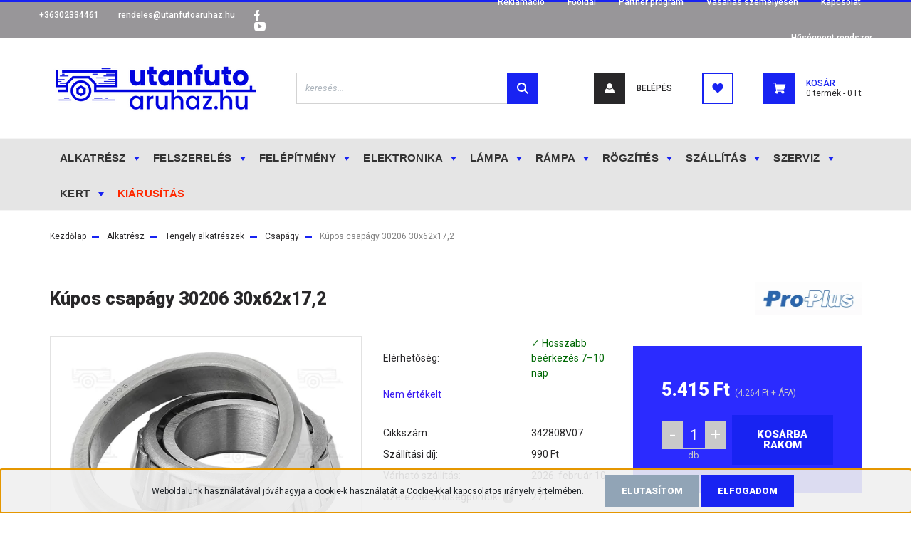

--- FILE ---
content_type: text/html; charset=UTF-8
request_url: https://www.utanfutoaruhaz.hu/kupos-csapagy-30206-30x62x172
body_size: 35218
content:
<!DOCTYPE html>
<html lang="hu" dir="ltr">
<head>
    <title>Kúpos csapágy 30206 30x62x17,2 - Csapágy</title>
    <meta charset="utf-8">
    <meta name="description" content="Kúpos csapágy 30206 30x62x17,2 a Csapágy kategóriában - most 5.416 Ft-os áron elérhető.">
    <meta name="robots" content="index, follow">
    <link rel="image_src" href="https://utanfutoaruhaz.cdn.shoprenter.hu/custom/utanfutoaruhaz/image/data/product/pat_europe/08V-1.jpeg.webp?lastmod=1718208516.1759476393">
    <meta property="og:title" content="Kúpos csapágy 30206 30x62x17,2" />
    <meta property="og:type" content="product" />
    <meta property="og:url" content="https://www.utanfutoaruhaz.hu/kupos-csapagy-30206-30x62x172" />
    <meta property="og:image" content="https://utanfutoaruhaz.cdn.shoprenter.hu/custom/utanfutoaruhaz/image/cache/w2062h1080/product/pat_europe/08V-1.jpeg.webp?lastmod=1718208516.1759476393" />
    <meta property="og:description" content="30206 kúpos csapágy erős kivitelben." />
    <link href="https://utanfutoaruhaz.cdn.shoprenter.hu/custom/utanfutoaruhaz/image/data/banner/icon/fav11.jpg?lastmod=1667458958.1759476393" rel="icon" />
    <link href="https://utanfutoaruhaz.cdn.shoprenter.hu/custom/utanfutoaruhaz/image/data/banner/icon/fav11.jpg?lastmod=1667458958.1759476393" rel="apple-touch-icon" />
    <base href="https://www.utanfutoaruhaz.hu:443" />
    <meta name="google-site-verification" content="7uIQBLxGIv2y63szLN1c-KAZ_H-wsJy_xS1ECEi1JZY" />

    <meta name="viewport" content="width=device-width, initial-scale=1, maximum-scale=1, user-scalable=0">
            <link href="https://www.utanfutoaruhaz.hu/kupos-csapagy-30206-30x62x172" rel="canonical">
    
            
                    
                <link rel="preconnect" href="https://fonts.googleapis.com">
    <link rel="preconnect" href="https://fonts.gstatic.com" crossorigin>
    <link href="https://fonts.googleapis.com/css2?family=Roboto:ital,wght@0,300;0,400;0,500;0,700;0,900;1,300;1,400;1,500;1,700;1,900&display=swap" rel="stylesheet">
            <link rel="stylesheet" href="https://utanfutoaruhaz.cdn.shoprenter.hu/web/compiled/css/fancybox2.css?v=1769602146" media="screen">
            <link rel="stylesheet" href="https://utanfutoaruhaz.cdn.shoprenter.hu/custom/utanfutoaruhaz/catalog/view/theme/stockholm_global/style/1745914295.1585500970.0.1768040821.css?v=null.1759476393" media="screen">
            <link rel="stylesheet" href="https://utanfutoaruhaz.cdn.shoprenter.hu/custom/utanfutoaruhaz/catalog/view/theme/stockholm_global/stylesheet/stylesheet.css?v=1768040820" media="screen">
        <script>
        window.nonProductQuality = 80;
    </script>
    <script src="//ajax.googleapis.com/ajax/libs/jquery/1.10.2/jquery.min.js"></script>
    <script>window.jQuery || document.write('<script src="https://utanfutoaruhaz.cdn.shoprenter.hu/catalog/view/javascript/jquery/jquery-1.10.2.min.js?v=1484139539"><\/script>');</script>
    <script type="text/javascript" src="//cdn.jsdelivr.net/npm/slick-carousel@1.8.1/slick/slick.min.js"></script>

                
        
    

    <!--Header JavaScript codes--><script src="https://utanfutoaruhaz.cdn.shoprenter.hu/web/compiled/js/base.js?v=1769602145"></script><script src="https://utanfutoaruhaz.cdn.shoprenter.hu/web/compiled/js/countdown.js?v=1769602145"></script><script src="https://utanfutoaruhaz.cdn.shoprenter.hu/web/compiled/js/fancybox2.js?v=1769602145"></script><script src="https://utanfutoaruhaz.cdn.shoprenter.hu/web/compiled/js/productreview.js?v=1769602145"></script><script src="https://utanfutoaruhaz.cdn.shoprenter.hu/web/compiled/js/before_starter2_head.js?v=1769602145"></script><script src="https://utanfutoaruhaz.cdn.shoprenter.hu/web/compiled/js/before_starter2_productpage.js?v=1769602145"></script><script src="https://utanfutoaruhaz.cdn.shoprenter.hu/web/compiled/js/nanobar.js?v=1769602145"></script><!--Header jQuery onLoad scripts--><script>window.countdownFormat='%D:%H:%M:%S';var BASEURL='https://www.utanfutoaruhaz.hu';Currency={"symbol_left":"","symbol_right":" Ft","decimal_place":0,"decimal_point":",","thousand_point":".","currency":"HUF","value":1};var ShopRenter=ShopRenter||{};ShopRenter.product={"id":11701,"sku":"342808V07","currency":"HUF","unitName":"db","price":5415,"name":"K\u00fapos csap\u00e1gy 30206 30x62x17,2","brand":"ProPlus","currentVariant":[],"parent":{"id":11701,"sku":"342808V07","unitName":"db","price":5415,"name":"K\u00fapos csap\u00e1gy 30206 30x62x17,2"}};$(document).ready(function(){$('.fancybox').fancybox({maxWidth:820,maxHeight:650,afterLoad:function(){wrapCSS=$(this.element).data('fancybox-wrapcss');if(wrapCSS){$('.fancybox-wrap').addClass(wrapCSS);}},helpers:{thumbs:{width:50,height:50}}});$('.fancybox-inline').fancybox({maxWidth:820,maxHeight:650,type:'inline'});});$(window).load(function(){var init_relatedproducts_Scroller=function(){$("#relatedproducts .aurora-scroll-click-mode").each(function(){var max=0;$(this).find($(".list_prouctname")).each(function(){var h=$(this).height();max=h>max?h:max;});$(this).find($(".list_prouctname")).each(function(){$(this).height(max);});});$("#relatedproducts .aurora-scroll-click-mode").auroraScroll({autoMode:"click",frameRate:60,speed:2.5,direction:-1,elementClass:"product-snapshot",pauseAfter:false,horizontal:true,visible:1,arrowsPosition:1},function(){initAurora();});}
init_relatedproducts_Scroller();var init_boughtwith_Scroller=function(){$("#boughtwith .aurora-scroll-click-mode").each(function(){var max=0;$(this).find($(".list_prouctname")).each(function(){var h=$(this).height();max=h>max?h:max;});$(this).find($(".list_prouctname")).each(function(){$(this).height(max);});});$("#boughtwith .aurora-scroll-click-mode").auroraScroll({autoMode:"click",frameRate:60,speed:2.5,direction:-1,elementClass:"product-snapshot",pauseAfter:false,horizontal:true,visible:1,arrowsPosition:3},function(){initAurora();});}
init_boughtwith_Scroller();});</script><script src="https://utanfutoaruhaz.cdn.shoprenter.hu/web/compiled/js/vue/manifest.bundle.js?v=1769602142"></script><script>var ShopRenter=ShopRenter||{};ShopRenter.onCartUpdate=function(callable){document.addEventListener('cartChanged',callable)};ShopRenter.onItemAdd=function(callable){document.addEventListener('AddToCart',callable)};ShopRenter.onItemDelete=function(callable){document.addEventListener('deleteCart',callable)};ShopRenter.onSearchResultViewed=function(callable){document.addEventListener('AuroraSearchResultViewed',callable)};ShopRenter.onSubscribedForNewsletter=function(callable){document.addEventListener('AuroraSubscribedForNewsletter',callable)};ShopRenter.onCheckoutInitiated=function(callable){document.addEventListener('AuroraCheckoutInitiated',callable)};ShopRenter.onCheckoutShippingInfoAdded=function(callable){document.addEventListener('AuroraCheckoutShippingInfoAdded',callable)};ShopRenter.onCheckoutPaymentInfoAdded=function(callable){document.addEventListener('AuroraCheckoutPaymentInfoAdded',callable)};ShopRenter.onCheckoutOrderConfirmed=function(callable){document.addEventListener('AuroraCheckoutOrderConfirmed',callable)};ShopRenter.onCheckoutOrderPaid=function(callable){document.addEventListener('AuroraOrderPaid',callable)};ShopRenter.onCheckoutOrderPaidUnsuccessful=function(callable){document.addEventListener('AuroraOrderPaidUnsuccessful',callable)};ShopRenter.onProductPageViewed=function(callable){document.addEventListener('AuroraProductPageViewed',callable)};ShopRenter.onMarketingConsentChanged=function(callable){document.addEventListener('AuroraMarketingConsentChanged',callable)};ShopRenter.onCustomerRegistered=function(callable){document.addEventListener('AuroraCustomerRegistered',callable)};ShopRenter.onCustomerLoggedIn=function(callable){document.addEventListener('AuroraCustomerLoggedIn',callable)};ShopRenter.onCustomerUpdated=function(callable){document.addEventListener('AuroraCustomerUpdated',callable)};ShopRenter.onCartPageViewed=function(callable){document.addEventListener('AuroraCartPageViewed',callable)};ShopRenter.customer={"userId":0,"userClientIP":"3.14.132.62","userGroupId":8,"customerGroupTaxMode":"gross","customerGroupPriceMode":"gross_net_tax","email":"","phoneNumber":"","name":{"firstName":"","lastName":""}};ShopRenter.theme={"name":"stockholm_global","family":"stockholm","parent":""};ShopRenter.shop={"name":"utanfutoaruhaz","locale":"hu","currency":{"code":"HUF","rate":1},"domain":"utanfutoaruhaz.myshoprenter.hu"};ShopRenter.page={"route":"product\/product","queryString":"kupos-csapagy-30206-30x62x172"};ShopRenter.formSubmit=function(form,callback){callback();};let loadedAsyncScriptCount=0;function asyncScriptLoaded(position){loadedAsyncScriptCount++;if(position==='body'){if(document.querySelectorAll('.async-script-tag').length===loadedAsyncScriptCount){if(/complete|interactive|loaded/.test(document.readyState)){document.dispatchEvent(new CustomEvent('asyncScriptsLoaded',{}));}else{document.addEventListener('DOMContentLoaded',()=>{document.dispatchEvent(new CustomEvent('asyncScriptsLoaded',{}));});}}}}</script><script type="text/javascript"async class="async-script-tag"onload="asyncScriptLoaded('header')"src="https://static2.rapidsearch.dev/resultpage.js?shop=utanfutoaruhaz.shoprenter.hu"></script><script type="text/javascript"src="https://utanfutoaruhaz.cdn.shoprenter.hu/web/compiled/js/vue/customerEventDispatcher.bundle.js?v=1769602142"></script><!--Custom header scripts--><script type="text/javascript"></script><script>fbq('track','AddToCart');</script><script type="module"src="https://widget.molin.ai/shop-ai.js?w=zzyrae24"></script><script>(function(){var fogyasztobaratLoaded=false;window.addEventListener("scroll",function(){if(!fogyasztobaratLoaded&&window.scrollY>800){fogyasztobaratLoaded=true;var hst=document.createElement("script");hst.src="//admin.fogyasztobarat.hu/h-api.js";hst.type="text/javascript";hst.setAttribute("data-id","0A6BZCGL");hst.setAttribute("id","fbarat");document.body.appendChild(hst);}});})();</script>                
            
            <script>window.dataLayer=window.dataLayer||[];function gtag(){dataLayer.push(arguments)};var ShopRenter=ShopRenter||{};ShopRenter.config=ShopRenter.config||{};ShopRenter.config.googleConsentModeDefaultValue="denied";</script>                        <script type="text/javascript" src="https://utanfutoaruhaz.cdn.shoprenter.hu/web/compiled/js/vue/googleConsentMode.bundle.js?v=1769602142"></script>

            <!-- Facebook Pixel Code -->
<script>
  !function(f,b,e,v,n,t,s)
  {if(f.fbq)return;n=f.fbq=function(){n.callMethod?
  n.callMethod.apply(n,arguments):n.queue.push(arguments)};
  if(!f._fbq)f._fbq=n;n.push=n;n.loaded=!0;n.version='2.0';
  n.queue=[];t=b.createElement(e);t.async=!0;
  t.src=v;s=b.getElementsByTagName(e)[0];
  s.parentNode.insertBefore(t,s)}(window, document,'script',
  'https://connect.facebook.net/en_US/fbevents.js');
  fbq('consent', 'revoke');
fbq('init', '2030971627189884');
  fbq('track', 'PageView');
document.addEventListener('AuroraProductPageViewed', function(auroraEvent) {
                    fbq('track', 'ViewContent', {
                        content_type: 'product',
                        content_ids: [auroraEvent.detail.product.id.toString()],
                        value: parseFloat(auroraEvent.detail.product.grossUnitPrice),
                        currency: auroraEvent.detail.product.currency
                    }, {
                        eventID: auroraEvent.detail.event.id
                    });
                });
document.addEventListener('AuroraAddedToCart', function(auroraEvent) {
    var fbpId = [];
    var fbpValue = 0;
    var fbpCurrency = '';

    auroraEvent.detail.products.forEach(function(item) {
        fbpValue += parseFloat(item.grossUnitPrice) * item.quantity;
        fbpId.push(item.id);
        fbpCurrency = item.currency;
    });


    fbq('track', 'AddToCart', {
        content_ids: fbpId,
        content_type: 'product',
        value: fbpValue,
        currency: fbpCurrency
    }, {
        eventID: auroraEvent.detail.event.id
    });
})
window.addEventListener('AuroraMarketingCookie.Changed', function(event) {
            let consentStatus = event.detail.isAccepted ? 'grant' : 'revoke';
            if (typeof fbq === 'function') {
                fbq('consent', consentStatus);
            }
        });
</script>
<noscript><img height="1" width="1" style="display:none"
  src="https://www.facebook.com/tr?id=2030971627189884&ev=PageView&noscript=1"
/></noscript>
<!-- End Facebook Pixel Code -->
<script>
  fbq('track', 'AddToCart');
</script>
</head>
<script>insert_event_code_here;<script>

            <script type="text/javascript"src="https://utanfutoaruhaz.cdn.shoprenter.hu/web/compiled/js/vue/dataLayer.bundle.js?v=1769602142"></script>
            <!-- Google Tag Manager -->
<script>(function(w,d,s,l,i){w[l]=w[l]||[];w[l].push({'gtm.start':
new Date().getTime(),event:'gtm.js'});var f=d.getElementsByTagName(s)[0],
j=d.createElement(s),dl=l!='dataLayer'?'&l='+l:'';j.async=true;j.src=
'https://www.googletagmanager.com/gtm.js?id='+i+dl;f.parentNode.insertBefore(j,f);
})(window,document,'script','dataLayer','GTM-NC92S64');</script>
<!-- End Google Tag Manager -->
            <script type="text/javascript">
var google_tag_params = {
ecomm_prodid: 'REPLACE_WITH_VALUE',
ecomm_pagetype: 'REPLACE_WITH_VALUE',
ecomm_totalvalue: 'REPLACE_WITH_VALUE',
};
</script>
<script type="text/javascript">
/* <![CDATA[ */
var google_conversion_id = 857685191;
var google_custom_params = window.google_tag_params;
var google_remarketing_only = true;
/* ]]> */
</script>
<script type="text/javascript" src="//www.googleadservices.com/pagead/conversion.js">
</script>
<noscript>
<div style="display:inline;">
<img height="1" width="1" style="border-style:none;" alt="" src="//googleads.g.doubleclick.net/pagead/viewthroughconversion/857685191/?guid=ON&script=0"/>
</div>
</noscript>
<!-- Global site tag (gtag.js) - Google Ads: 857685191 --> <script async src="https://www.googletagmanager.com/gtag/js?id=AW-857685191"></script> <script> window.dataLayer = window.dataLayer || []; function gtag(){dataLayer.push(arguments);} gtag('js', new Date()); gtag('config', 'AW-857685191'); </script>
<!-- Global site tag (gtag.js) - Google Ads: 857685191 -->
<script async src="https://www.googletagmanager.com/gtag/js?id=AW-857685191"></script>
<script>
  window.dataLayer = window.dataLayer || [];
  function gtag(){dataLayer.push(arguments);}
  gtag('js', new Date());

  gtag('config', 'AW-857685191');
</script>
<!-- Global site tag (gtag.js) - Google Analytics -->
<script async src="https://www.googletagmanager.com/gtag/js?id=UA-98701471-1"></script>
<script>
  window.dataLayer = window.dataLayer || [];
  function gtag(){dataLayer.push(arguments);}
  gtag('js', new Date());

  gtag('config', 'UA-98701471-1');
</script>

            
                <!--Global site tag(gtag.js)--><script async src="https://www.googletagmanager.com/gtag/js?id=G-TB2ZN0MJXP"></script><script>window.dataLayer=window.dataLayer||[];function gtag(){dataLayer.push(arguments);}
gtag('js',new Date());gtag('config','G-TB2ZN0MJXP');</script>                                <script type="text/javascript" src="https://utanfutoaruhaz.cdn.shoprenter.hu/web/compiled/js/vue/GA4EventSender.bundle.js?v=1769602142"></script>

    
    
</head>

<body id="body" class="page-body product-page-body show-quantity-in-module show-quantity-in-category stockholm_global-body" role="document">
<!--Google Tag Manager(noscript)--><noscript><iframe src="https://www.googletagmanager.com/ns.html?id=GTM-NC92S64"
height="0"width="0"style="display:none;visibility:hidden"></iframe></noscript><!--End Google Tag Manager(noscript)--><div id="fb-root"></div><script>(function(d,s,id){var js,fjs=d.getElementsByTagName(s)[0];if(d.getElementById(id))return;js=d.createElement(s);js.id=id;js.src="//connect.facebook.net/hu_HU/sdk/xfbml.customerchat.js#xfbml=1&version=v2.12&autoLogAppEvents=1";fjs.parentNode.insertBefore(js,fjs);}(document,"script","facebook-jssdk"));</script>
                    

<!-- cached --><div class="Fixed nanobar js-nanobar-first-login">
    <div class="container nanobar-container">
        <div class="row flex-column flex-sm-row">
            <div class="col-12 col-lg-8 nanobar-text align-self-center text-center text-lg-right">
                Weboldalunk használatával jóváhagyja a cookie-k használatát a Cookie-kkal kapcsolatos irányelv értelmében.
            </div>
            <div class="col-12 col-lg-4 nanobar-buttons mt-3 m-lg-0 text-center text-lg-left">
                                    <button id="nanobar-reject-button" class="btn btn-secondary">
                        Elutasítom
                    </button>
                                <a href="" class="btn btn-primary nanobar-btn js-nanobar-close" data-marketing-cookie-status="true">
                    Elfogadom
                </a>
            </div>
        </div>
    </div>
</div>

<script>
    (function ($) {
        $(document).ready(function () {
            new AuroraNanobar.FirstLogNanobar(jQuery('.js-nanobar-first-login'), 'bottom');
        });
    })(jQuery);
</script>
<!-- /cached -->
<!-- cached --><div class="Fixed nanobar js-nanobar-free-shipping">
    <div class="container nanobar-container">
        <button type="button" class="close js-nanobar-close" aria-label="Close">
            <span aria-hidden="true">&times;</span>
        </button>
        <div class="nanobar-text px-3"></div>
    </div>
</div>

<script>$(document).ready(function(){document.nanobarInstance=new AuroraNanobar.FreeShippingNanobar($('.js-nanobar-free-shipping'),'bottom','500','','1');});</script><!-- /cached -->
                <!-- page-wrap -->

                <div class="page-wrap">
                            
    <header class="sticky-header d-none d-lg-block">
                    <div class="header-top-line">
                <div class="container">
                    <div class="header-top d-flex">
                        <div class="header-top-left d-flex align-items-center">
                                <div id="section-header_contact_stockholm" class="section-wrapper ">
    
    <div class="module content-module section-module section-contact header-section-contact shoprenter-section">
    <div class="module-body section-module-body">
        <div class="contact-wrapper-box d-flex">
                            <div class="header-contact-col header-contact-phone">
                    <a class="header-contact-link" href="tel:+36302334461">
                        +36302334461
                    </a>
                </div>
                                        <div class="header-contact-col header-contact-mail">
                    <a class="header-contact-link" href="mailto:rendeles@utanfutoaruhaz.hu">rendeles@utanfutoaruhaz.hu</a>
                </div>
                        <div class="header-contact-social-box">
                                    <a class="header-contact-link" class="header-social-link" target="_blank" href="https://www.facebook.com/utanfutoaruhazhu/">
                        <i>
                            <svg width="8" height="16" viewBox="0 0 12 24" fill="currentColor" xmlns="https://www.w3.org/2000/svg">
    <path d="M7.5 8.25V5.25C7.5 4.422 8.172 3.75 9 3.75H10.5V0H7.5C5.0145 0 3 2.0145 3 4.5V8.25H0V12H3V24H7.5V12H10.5L12 8.25H7.5Z"/>
</svg>
                        </i>
                    </a>
                                                                    <a class="header-contact-link" class="header-social-link" target="_blank" href="https://www.youtube.com/channel/UCLYg4foiR2WLhLKZz4YXV4g">
                        <i>
                            <svg width="16" height="12" viewBox="0 0 24 18" fill="currentColor" xmlns="https://www.w3.org/2000/svg">
    <path d="M22.98 1.73455C22.329 0.471273 21.6225 0.238909 20.184 0.150545C18.747 0.0441818 15.1335 0 12.003 0C8.8665 0 5.2515 0.0441819 3.816 0.148909C2.3805 0.238909 1.6725 0.469636 1.0155 1.73455C0.345 2.99618 0 5.16927 0 8.99509C0 8.99836 0 9 0 9C0 9.00327 0 9.00491 0 9.00491V9.00818C0 12.8176 0.345 15.0071 1.0155 16.2556C1.6725 17.5189 2.379 17.748 3.8145 17.8544C5.2515 17.946 8.8665 18 12.003 18C15.1335 18 18.747 17.946 20.1855 17.856C21.624 17.7496 22.3305 17.5205 22.9815 16.2573C23.658 15.0087 24 12.8193 24 9.00982C24 9.00982 24 9.00491 24 9.00164C24 9.00164 24 8.99836 24 8.99673C24 5.16927 23.658 2.99618 22.98 1.73455ZM9 13.9091V4.09091L16.5 9L9 13.9091Z"/>
</svg>

                        </i>
                    </a>
                                                            </div>
        </div>
    </div>
</div>


</div>
    

                        </div>
                        <div class="header-top-right d-flex ml-auto">
                            <!-- cached -->
    <ul class="nav headermenu-list">
                    <li class="nav-item">
                <a class="nav-link" href="https://www.utanfutoaruhaz.hu/visszakuldes-es-csere-89"
                    target="_self"
                                        title="Reklamáció"
                >
                    Reklamáció
                </a>
                            </li>
                    <li class="nav-item">
                <a class="nav-link" href="https://www.utanfutoaruhaz.hu"
                    target="_self"
                                        title="Főoldal"
                >
                    Főoldal
                </a>
                            </li>
                    <li class="nav-item">
                <a class="nav-link" href="https://www.utanfutoaruhaz.hu/partner"
                    target="_self"
                                        title="Partner program"
                >
                    Partner program
                </a>
                            </li>
                    <li class="nav-item">
                <a class="nav-link" href="https://www.utanfutoaruhaz.hu/utanfuto-kolcsonzes-ertekesites-96"
                    target="_self"
                                        title="Vásárlás személyesen"
                >
                    Vásárlás személyesen
                </a>
                            </li>
                    <li class="nav-item">
                <a class="nav-link" href="https://www.utanfutoaruhaz.hu/kapcsolat"
                    target="_self"
                                        title="Kapcsolat"
                >
                    Kapcsolat
                </a>
                            </li>
                    <li class="nav-item">
                <a class="nav-link" href="https://www.utanfutoaruhaz.hu/husegpont-rendszer-43"
                    target="_self"
                                        title="Hűségpont rendszer"
                >
                    Hűségpont rendszer
                </a>
                            </li>
            </ul>
    <!-- /cached -->
                            <div class="header-language-currencies d-flex align-items-center">
                                
                                
                            </div>
                        </div>
                    </div>
                </div>
            </div>
            <div class="header-middle-line">
                <div class="container">
                    <div class="header-middle d-flex justify-content-between">
                        <!-- cached -->
    <a class="navbar-brand" href="/"><img style="border: 0; max-width: 300px;" src="https://utanfutoaruhaz.cdn.shoprenter.hu/custom/utanfutoaruhaz/image/cache/w300h100m00/icon/logo/logo_white_back.png?v=1668426505" title="Utánfutó Áruház" alt="Utánfutó Áruház" /></a>
<!-- /cached -->
                                                    
<div class="dropdown search-module d-flex">
    <div class="input-group">
        <input class="form-control disableAutocomplete" type="text" placeholder="keresés..." value=""
               id="filter_keyword" 
               onclick="this.value=(this.value==this.defaultValue)?'':this.value;"/>
        <div class="input-group-append">
            <button class="btn btn-primary" onclick="moduleSearch();">
                <svg width="16" height="16" viewBox="0 0 24 24" fill="currentColor" xmlns="https://www.w3.org/2000/svg">
    <path d="M17.6125 15.4913C18.7935 13.8785 19.4999 11.8975 19.4999 9.74998C19.4999 4.37403 15.1259 0 9.74993 0C4.37398 0 0 4.37403 0 9.74998C0 15.1259 4.37403 19.5 9.74998 19.5C11.8975 19.5 13.8787 18.7934 15.4915 17.6124L21.8789 23.9999L24 21.8788C24 21.8787 17.6125 15.4913 17.6125 15.4913ZM9.74998 16.4999C6.02782 16.4999 3.00001 13.4721 3.00001 9.74998C3.00001 6.02782 6.02782 3.00001 9.74998 3.00001C13.4721 3.00001 16.5 6.02782 16.5 9.74998C16.5 13.4721 13.4721 16.4999 9.74998 16.4999Z"/>
</svg>

            </button>
        </div>
    </div>

    <input type="hidden" id="filter_description" value="0"/>
    <input type="hidden" id="search_shopname" value="utanfutoaruhaz"/>
    <div id="results" class="dropdown-menu search-results p-0"></div>
</div>



                                                <!-- cached -->
    <ul class="nav login-list">
                    <li class="nav-item nav-item-login">
                <a class="nav-link d-flex align-items-center header-middle-link" href="index.php?route=account/login" title="Belépés">
                    <span class="btn d-flex justify-content-center align-items-center nav-item-login-icon header-icon-box">
                        <svg width="14" height="14" viewBox="0 0 24 24" fill="currentColor" xmlns="https://www.w3.org/2000/svg">
    <path d="M18.3622 11.696C16.8819 13.6134 14.6142 14.8278 12 14.8278C9.44882 14.8278 7.11811 13.6134 5.63779 11.696C2.20472 13.901 0 17.7358 0 21.986C0 23.1364 0.88189 23.9992 1.98425 23.9992H21.9843C23.1181 24.0312 24 23.0725 24 21.986C24 17.7358 21.7953 13.8691 18.3622 11.696Z"/>
    <path d="M12 0C8.40945 0 5.51181 2.97194 5.51181 6.58301C5.51181 10.226 8.44094 13.166 12 13.166C15.5591 13.166 18.4882 10.258 18.4882 6.58301C18.4882 2.90803 15.5906 0 12 0Z"/>
</svg>

                    </span>
                    <span class="d-flex login-item-title">
                        Belépés
                    </span>
                </a>
            </li>
            <li class="nav-item nav-item-register d-none">
                <a class="nav-link" href="index.php?route=account/create" title="Regisztráció">
                    Regisztráció
                </a>
            </li>
            </ul>
<!-- /cached -->
                        <hx:include src="/_fragment?_path=_format%3Dhtml%26_locale%3Den%26_controller%3Dmodule%252Fwishlist&amp;_hash=eMFXAXlBvwH26WTmG5FSb5xBWh18%2BUGpA6%2FtK8cBRqo%3D"></hx:include>
                        <div id="js-cart" class="d-md-flex align-items-md-center">
                            <hx:include src="/_fragment?_path=_format%3Dhtml%26_locale%3Den%26_controller%3Dmodule%252Fcart&amp;_hash=GXMwS9skcE2O2i%2Biv%2Br%2F5vB%2FlFyrR6bwWsU3SwI9Bys%3D"></hx:include>
                        </div>
                    </div>
                </div>
            </div>
            <div class="header-bottom-line">
                <div class="container">
                    <div class="header-bottom">
                        <nav class="navbar navbar-expand-lg justify-content-between">
                            


                    
            <div id="module_category_wrapper" class="module-category-wrapper">
    
    <div id="category" class="module content-module header-position category-module" >
                <div class="module-body">
                        <div id="category-nav">
            


<ul class="nav nav-pills category category-menu sf-menu sf-horizontal cached">
    <li id="cat_1187" class="nav-item item category-list module-list parent even">
    <a href="https://www.utanfutoaruhaz.hu/utanfuto-alkatreszek" class="nav-link">
        <span>Alkatrész</span>
    </a>
            <ul class="nav flex-column children"><li id="cat_94" class="nav-item item category-list module-list parent even">
    <a href="https://www.utanfutoaruhaz.hu/utanfuto-alkatreszek/fek-alkatresz-94" class="nav-link">
        <span>Fék alkatrész</span>
    </a>
            <ul class="nav flex-column children"><li id="cat_915" class="nav-item item category-list module-list even">
    <a href="https://www.utanfutoaruhaz.hu/utanfuto-alkatreszek/fek-alkatresz-94/atepito-keszlet-915" class="nav-link">
        <span>Átépítő készlet</span>
    </a>
    </li><li id="cat_301" class="nav-item item category-list module-list odd">
    <a href="https://www.utanfutoaruhaz.hu/utanfuto-alkatreszek/fek-alkatresz-94/beakaszto-szem-301" class="nav-link">
        <span>Beakasztó szem</span>
    </a>
    </li><li id="cat_913" class="nav-item item category-list module-list even">
    <a href="https://www.utanfutoaruhaz.hu/utanfuto-alkatreszek/fek-alkatresz-94/bowden-kozosito-913" class="nav-link">
        <span>Bowden közösítő</span>
    </a>
    </li><li id="cat_863" class="nav-item item category-list module-list odd">
    <a href="https://www.utanfutoaruhaz.hu/utanfuto-alkatreszek/fek-alkatresz-94/komplett-fek-alaplap-863" class="nav-link">
        <span>Fék alaplap</span>
    </a>
    </li><li id="cat_275" class="nav-item item category-list module-list parent even">
    <a href="https://www.utanfutoaruhaz.hu/utanfuto-alkatreszek/fek-alkatresz-94/utanfuto-fekbowden" class="nav-link">
        <span>Fékbowden</span>
    </a>
            <ul class="nav flex-column children"><li id="cat_902" class="nav-item item category-list module-list even">
    <a href="https://www.utanfutoaruhaz.hu/utanfuto-alkatreszek/fek-alkatresz-94/utanfuto-fekbowden/al-ko-902" class="nav-link">
        <span>AL-KO gyári fékbowdenek</span>
    </a>
    </li><li id="cat_2287" class="nav-item item category-list module-list odd">
    <a href="https://www.utanfutoaruhaz.hu/utanfuto-alkatreszek/fek-alkatresz-94/utanfuto-fekbowden/al-ko-utangyartott-fekbowdenek-2287" class="nav-link">
        <span>AL-KO utángyártott fékbowdenek</span>
    </a>
    </li><li id="cat_2291" class="nav-item item category-list module-list even">
    <a href="https://www.utanfutoaruhaz.hu/utanfuto-alkatreszek/fek-alkatresz-94/utanfuto-fekbowden/bpw-utangyartott-fekbowdenek-2291" class="nav-link">
        <span>BPW utángyártott fékbowdenek</span>
    </a>
    </li><li id="cat_903" class="nav-item item category-list module-list odd">
    <a href="https://www.utanfutoaruhaz.hu/utanfuto-alkatreszek/fek-alkatresz-94/utanfuto-fekbowden/knott-903" class="nav-link">
        <span>Knott gyári fékbowdenek</span>
    </a>
    </li><li id="cat_2290" class="nav-item item category-list module-list even">
    <a href="https://www.utanfutoaruhaz.hu/utanfuto-alkatreszek/fek-alkatresz-94/utanfuto-fekbowden/knott-utangyartott-fekbowdenek-2290" class="nav-link">
        <span>Knott utángyártott fékbowdenek</span>
    </a>
    </li><li id="cat_901" class="nav-item item category-list module-list odd">
    <a href="https://www.utanfutoaruhaz.hu/utanfuto-alkatreszek/fek-alkatresz-94/utanfuto-fekbowden/osszes-fekbowden-901" class="nav-link">
        <span>Összes fékbowden</span>
    </a>
    </li></ul>
    </li><li id="cat_128" class="nav-item item category-list module-list parent odd">
    <a href="https://www.utanfutoaruhaz.hu/utanfuto-alkatreszek/fek-alkatresz-94/fekdobok-csapagy-nelkul-128" class="nav-link">
        <span>Fékdob</span>
    </a>
            <ul class="nav flex-column children"><li id="cat_904" class="nav-item item category-list module-list even">
    <a href="https://www.utanfutoaruhaz.hu/utanfuto-alkatreszek/fek-alkatresz-94/fekdobok-csapagy-nelkul-128/al-ko-904" class="nav-link">
        <span>AL-KO</span>
    </a>
    </li><li id="cat_905" class="nav-item item category-list module-list odd">
    <a href="https://www.utanfutoaruhaz.hu/utanfuto-alkatreszek/fek-alkatresz-94/fekdobok-csapagy-nelkul-128/knott-905" class="nav-link">
        <span>KNOTT</span>
    </a>
    </li><li id="cat_860" class="nav-item item category-list module-list even">
    <a href="https://www.utanfutoaruhaz.hu/utanfuto-alkatreszek/fek-alkatresz-94/fekdobok-csapagy-nelkul-128/osszes-fekdob-860" class="nav-link">
        <span>Összes fékdob</span>
    </a>
    </li></ul>
    </li><li id="cat_2275" class="nav-item item category-list module-list even">
    <a href="https://www.utanfutoaruhaz.hu/utanfuto-alkatreszek/fek-alkatresz-94/fekfelujito-csomagok-2275" class="nav-link">
        <span>Fékfelújító csomagok</span>
    </a>
    </li><li id="cat_294" class="nav-item item category-list module-list odd">
    <a href="https://www.utanfutoaruhaz.hu/utanfuto-alkatreszek/fek-alkatresz-94/fekpofa-szett-294" class="nav-link">
        <span>Fékpofa szett</span>
    </a>
    </li><li id="cat_1031" class="nav-item item category-list module-list even">
    <a href="https://www.utanfutoaruhaz.hu/utanfuto-alkatreszek/fek-alkatresz-94/fekrud-1031" class="nav-link">
        <span>Fékrúd</span>
    </a>
    </li><li id="cat_896" class="nav-item item category-list module-list even">
    <a href="https://www.utanfutoaruhaz.hu/utanfuto-alkatreszek/fek-alkatresz-94/fektolcser-lemez-896" class="nav-link">
        <span>Féktölcsér-lemez</span>
    </a>
    </li><li id="cat_1140" class="nav-item item category-list module-list odd">
    <a href="https://www.utanfutoaruhaz.hu/utanfuto-alkatreszek/fek-alkatresz-94/munkahenger-1140" class="nav-link">
        <span>Munkahenger</span>
    </a>
    </li><li id="cat_297" class="nav-item item category-list module-list even">
    <a href="https://www.utanfutoaruhaz.hu/utanfuto-alkatreszek/fek-alkatresz-94/rugo-297" class="nav-link">
        <span>Rugó</span>
    </a>
    </li><li id="cat_1301" class="nav-item item category-list module-list odd">
    <a href="https://www.utanfutoaruhaz.hu/utanfuto-alkatreszek/fek-alkatresz-94/tartokengyel-1301" class="nav-link">
        <span>Tartókengyel</span>
    </a>
    </li><li id="cat_914" class="nav-item item category-list module-list even">
    <a href="https://www.utanfutoaruhaz.hu/utanfuto-alkatreszek/fek-alkatresz-94/tengelyveg-anya-914" class="nav-link">
        <span>Tengelyvég anya</span>
    </a>
    </li><li id="cat_911" class="nav-item item category-list module-list odd">
    <a href="https://www.utanfutoaruhaz.hu/utanfuto-alkatreszek/fek-alkatresz-94/tengelyveg-kupak-911" class="nav-link">
        <span>Tengelyvég kupak</span>
    </a>
    </li><li id="cat_296" class="nav-item item category-list module-list even">
    <a href="https://www.utanfutoaruhaz.hu/utanfuto-alkatreszek/fek-alkatresz-94/terpesztozar-296" class="nav-link">
        <span>Terpesztőzár</span>
    </a>
    </li><li id="cat_1022" class="nav-item item category-list module-list odd">
    <a href="https://www.utanfutoaruhaz.hu/utanfuto-alkatreszek/fek-alkatresz-94/tolatoautomatika-kar-1022" class="nav-link">
        <span>Tolatóautomatika kar</span>
    </a>
    </li><li id="cat_912" class="nav-item item category-list module-list even">
    <a href="https://www.utanfutoaruhaz.hu/utanfuto-alkatreszek/fek-alkatresz-94/utanallito-912" class="nav-link">
        <span>Utánállító ék + csavar</span>
    </a>
    </li></ul>
    </li><li id="cat_109" class="nav-item item category-list module-list parent odd">
    <a href="https://www.utanfutoaruhaz.hu/utanfuto-alkatreszek/vonofej-109" class="nav-link">
        <span>Kapcsolófejek</span>
    </a>
            <ul class="nav flex-column children"><li id="cat_976" class="nav-item item category-list module-list even">
    <a href="https://www.utanfutoaruhaz.hu/utanfuto-alkatreszek/vonofej-109/750-kg-976" class="nav-link">
        <span>750 kg</span>
    </a>
    </li><li id="cat_977" class="nav-item item category-list module-list odd">
    <a href="https://www.utanfutoaruhaz.hu/utanfuto-alkatreszek/vonofej-109/1000-1400-kg-977" class="nav-link">
        <span>1000-1400 kg</span>
    </a>
    </li><li id="cat_978" class="nav-item item category-list module-list even">
    <a href="https://www.utanfutoaruhaz.hu/utanfuto-alkatreszek/vonofej-109/1500-1700-kg-978" class="nav-link">
        <span>1500-1700 kg</span>
    </a>
    </li><li id="cat_979" class="nav-item item category-list module-list odd">
    <a href="https://www.utanfutoaruhaz.hu/utanfuto-alkatreszek/vonofej-109/2000-2300-kg-979" class="nav-link">
        <span>2000-2300 kg</span>
    </a>
    </li><li id="cat_980" class="nav-item item category-list module-list even">
    <a href="https://www.utanfutoaruhaz.hu/utanfuto-alkatreszek/vonofej-109/2700-kg-980" class="nav-link">
        <span>2700 kg</span>
    </a>
    </li><li id="cat_981" class="nav-item item category-list module-list odd">
    <a href="https://www.utanfutoaruhaz.hu/utanfuto-alkatreszek/vonofej-109/3000-kg-981" class="nav-link">
        <span>3000 kg</span>
    </a>
    </li><li id="cat_982" class="nav-item item category-list module-list even">
    <a href="https://www.utanfutoaruhaz.hu/utanfuto-alkatreszek/vonofej-109/3500-kg-982" class="nav-link">
        <span>3500 kg</span>
    </a>
    </li><li id="cat_318" class="nav-item item category-list module-list parent odd">
    <a href="https://www.utanfutoaruhaz.hu/utanfuto-alkatreszek/vonofej-109/utanfuto-kapcsolofej" class="nav-link">
        <span>Kapcsolófej - Gyártó szerint</span>
    </a>
            <ul class="nav flex-column children"><li id="cat_320" class="nav-item item category-list module-list even">
    <a href="https://www.utanfutoaruhaz.hu/utanfuto-alkatreszek/vonofej-109/utanfuto-kapcsolofej/alko-kapcsolofej-kereses" class="nav-link">
        <span>Al-ko</span>
    </a>
    </li><li id="cat_321" class="nav-item item category-list module-list even">
    <a href="https://www.utanfutoaruhaz.hu/utanfuto-alkatreszek/vonofej-109/utanfuto-kapcsolofej/knott-utanfuto-kapcsolofej" class="nav-link">
        <span>Knott</span>
    </a>
    </li><li id="cat_322" class="nav-item item category-list module-list odd">
    <a href="https://www.utanfutoaruhaz.hu/utanfuto-alkatreszek/vonofej-109/utanfuto-kapcsolofej/spp-logo" class="nav-link">
        <span>SPP</span>
    </a>
    </li></ul>
    </li><li id="cat_1372" class="nav-item item category-list module-list even">
    <a href="https://www.utanfutoaruhaz.hu/utanfuto-alkatreszek/vonofej-109/stabilizatoros-kapcsolofejek-1372" class="nav-link">
        <span>Stabilizátoros kapcsolófejek</span>
    </a>
    </li><li id="cat_842" class="nav-item item category-list module-list odd">
    <a href="https://www.utanfutoaruhaz.hu/utanfuto-alkatreszek/vonofej-109/fekbetet-842" class="nav-link">
        <span>Fékbetét</span>
    </a>
    </li><li id="cat_923" class="nav-item item category-list module-list odd">
    <a href="https://www.utanfutoaruhaz.hu/utanfuto-alkatreszek/vonofej-109/gumiharang-923" class="nav-link">
        <span>Gumiharang</span>
    </a>
    </li><li id="cat_928" class="nav-item item category-list module-list even">
    <a href="https://www.utanfutoaruhaz.hu/utanfuto-alkatreszek/vonofej-109/orrvedo-928" class="nav-link">
        <span>Orrvédő</span>
    </a>
    </li><li id="cat_927" class="nav-item item category-list module-list odd">
    <a href="https://www.utanfutoaruhaz.hu/utanfuto-alkatreszek/vonofej-109/persely-927" class="nav-link">
        <span>Persely</span>
    </a>
    </li><li id="cat_1369" class="nav-item item category-list module-list even">
    <a href="https://www.utanfutoaruhaz.hu/utanfuto-alkatreszek/vonofej-109/zarak-lakatok-1369" class="nav-link">
        <span>Zárak, lakatok</span>
    </a>
    </li></ul>
    </li><li id="cat_227" class="nav-item item category-list module-list parent even">
    <a href="https://www.utanfutoaruhaz.hu/utanfuto-alkatreszek/kerek-227" class="nav-link">
        <span>Kerék</span>
    </a>
            <ul class="nav flex-column children"><li id="cat_229" class="nav-item item category-list module-list even">
    <a href="https://www.utanfutoaruhaz.hu/utanfuto-alkatreszek/kerek-227/felni-229" class="nav-link">
        <span>Felni</span>
    </a>
    </li><li id="cat_170" class="nav-item item category-list module-list odd">
    <a href="https://www.utanfutoaruhaz.hu/utanfuto-alkatreszek/kerek-227/gumi-kerek-170" class="nav-link">
        <span>Gumiköpeny</span>
    </a>
    </li><li id="cat_926" class="nav-item item category-list module-list even">
    <a href="https://www.utanfutoaruhaz.hu/utanfuto-alkatreszek/kerek-227/kerekcsapagy-926" class="nav-link">
        <span>Kerékcsapágy</span>
    </a>
    </li><li id="cat_231" class="nav-item item category-list module-list odd">
    <a href="https://www.utanfutoaruhaz.hu/utanfuto-alkatreszek/kerek-227/kerekcsavar-231" class="nav-link">
        <span>Kerékcsavar</span>
    </a>
    </li><li id="cat_230" class="nav-item item category-list module-list odd">
    <a href="https://www.utanfutoaruhaz.hu/utanfuto-alkatreszek/kerek-227/szerelt-kerek-komplett-230" class="nav-link">
        <span>Komplett kerék</span>
    </a>
    </li></ul>
    </li><li id="cat_1070" class="nav-item item category-list module-list parent odd">
    <a href="https://www.utanfutoaruhaz.hu/utanfuto-alkatreszek/utanfuto-tengely-alkatreszek" class="nav-link">
        <span>Tengely alkatrészek</span>
    </a>
            <ul class="nav flex-column children"><li id="cat_908" class="nav-item item category-list module-list even">
    <a href="https://www.utanfutoaruhaz.hu/utanfuto-alkatreszek/utanfuto-tengely-alkatreszek/kerekcsapagy-908" class="nav-link">
        <span>Csapágy</span>
    </a>
    </li><li id="cat_974" class="nav-item item category-list module-list odd">
    <a href="https://www.utanfutoaruhaz.hu/utanfuto-alkatreszek/utanfuto-tengely-alkatreszek/cuppant-csavar-tengelyhez-974" class="nav-link">
        <span>Cuppánt csavar tengelyhez</span>
    </a>
    </li><li id="cat_1185" class="nav-item item category-list module-list even">
    <a href="https://www.utanfutoaruhaz.hu/utanfuto-alkatreszek/utanfuto-tengely-alkatreszek/forgozsamoly-1185" class="nav-link">
        <span>Forgózsámoly</span>
    </a>
    </li><li id="cat_970" class="nav-item item category-list module-list odd">
    <a href="https://www.utanfutoaruhaz.hu/utanfuto-alkatreszek/utanfuto-tengely-alkatreszek/utanfuto_kerekagy" class="nav-link">
        <span>Kerékagy - fék nélküli</span>
    </a>
    </li><li id="cat_1221" class="nav-item item category-list module-list even">
    <a href="https://www.utanfutoaruhaz.hu/utanfuto-alkatreszek/utanfuto-tengely-alkatreszek/kerekagy-fekes-1221" class="nav-link">
        <span>Kerékagy - fékes</span>
    </a>
    </li><li id="cat_935" class="nav-item item category-list module-list odd">
    <a href="https://www.utanfutoaruhaz.hu/utanfuto-alkatreszek/utanfuto-tengely-alkatreszek/laprugo-935" class="nav-link">
        <span>Laprugó</span>
    </a>
    </li><li id="cat_1081" class="nav-item item category-list module-list even">
    <a href="https://www.utanfutoaruhaz.hu/utanfuto-alkatreszek/utanfuto-tengely-alkatreszek/laprugo-szilent-1081" class="nav-link">
        <span>Laprugó szilent</span>
    </a>
    </li><li id="cat_2219" class="nav-item item category-list module-list odd">
    <a href="https://www.utanfutoaruhaz.hu/utanfuto-alkatreszek/utanfuto-tengely-alkatreszek/laprugos-tengely-felujito-keszletek-2219" class="nav-link">
        <span>Laprugós tengely felújító készletek</span>
    </a>
    </li><li id="cat_846" class="nav-item item category-list module-list even">
    <a href="https://www.utanfutoaruhaz.hu/utanfuto-alkatreszek/utanfuto-tengely-alkatreszek/lengescsillapito-846" class="nav-link">
        <span>Lengéscsillapító</span>
    </a>
    </li><li id="cat_1079" class="nav-item item category-list module-list odd">
    <a href="https://www.utanfutoaruhaz.hu/utanfuto-alkatreszek/utanfuto-tengely-alkatreszek/tengelycsonk-1079" class="nav-link">
        <span>Tengelycsonk</span>
    </a>
    </li><li id="cat_1163" class="nav-item item category-list module-list parent even">
    <a href="https://www.utanfutoaruhaz.hu/utanfuto-alkatreszek/utanfuto-tengely-alkatreszek/utkozo-gumik-1163" class="nav-link">
        <span>Ütköző gumik</span>
    </a>
            <ul class="nav flex-column children"><li id="cat_1171" class="nav-item item category-list module-list even">
    <a href="https://www.utanfutoaruhaz.hu/utanfuto-alkatreszek/utanfuto-tengely-alkatreszek/utkozo-gumik-1163/billencs-utkozo-parnak-1171" class="nav-link">
        <span>Billencs ütköző párnák</span>
    </a>
    </li><li id="cat_1166" class="nav-item item category-list module-list odd">
    <a href="https://www.utanfutoaruhaz.hu/utanfuto-alkatreszek/utanfuto-tengely-alkatreszek/utkozo-gumik-1163/egy-ponton-rogzitett-utkozok-1166" class="nav-link">
        <span>Egy ponton rögzített ütközők</span>
    </a>
    </li><li id="cat_1170" class="nav-item item category-list module-list even">
    <a href="https://www.utanfutoaruhaz.hu/utanfuto-alkatreszek/utanfuto-tengely-alkatreszek/utkozo-gumik-1163/gorgos-utkozo-gumik-1170" class="nav-link">
        <span>Görgős ütköző gumik</span>
    </a>
    </li><li id="cat_1176" class="nav-item item category-list module-list odd">
    <a href="https://www.utanfutoaruhaz.hu/utanfuto-alkatreszek/utanfuto-tengely-alkatreszek/utkozo-gumik-1163/rampa-utkozo-gumik-1176" class="nav-link">
        <span>Rámpa ütköző gumik</span>
    </a>
    </li><li id="cat_1168" class="nav-item item category-list module-list even">
    <a href="https://www.utanfutoaruhaz.hu/utanfuto-alkatreszek/utanfuto-tengely-alkatreszek/utkozo-gumik-1163/tobb-ponton-rogzitett-utkozok-1168" class="nav-link">
        <span>Több ponton rögzített ütközők</span>
    </a>
    </li><li id="cat_1173" class="nav-item item category-list module-list odd">
    <a href="https://www.utanfutoaruhaz.hu/utanfuto-alkatreszek/utanfuto-tengely-alkatreszek/utkozo-gumik-1163/utkozo-es-tomito-profilok-1173" class="nav-link">
        <span>Ütköző és tömítő profilok</span>
    </a>
    </li></ul>
    </li></ul>
    </li><li id="cat_2277" class="nav-item item category-list module-list parent even">
    <a href="https://www.utanfutoaruhaz.hu/utanfuto-alkatreszek/tengelyek-2277" class="nav-link">
        <span>Tengelyek</span>
    </a>
            <ul class="nav flex-column children"><li id="cat_2280" class="nav-item item category-list module-list even">
    <a href="https://www.utanfutoaruhaz.hu/utanfuto-alkatreszek/tengelyek-2277/rafutofekes-tengelyek-2280" class="nav-link">
        <span>Ráfutófékes tengelyek</span>
    </a>
    </li></ul>
    </li><li id="cat_1069" class="nav-item item category-list module-list parent odd">
    <a href="https://www.utanfutoaruhaz.hu/utanfuto-alkatreszek/utanfuto-vonofej-alkatresz" class="nav-link">
        <span>Vonófej alkatrész</span>
    </a>
            <ul class="nav flex-column children"><li id="cat_1407" class="nav-item item category-list module-list even">
    <a href="https://www.utanfutoaruhaz.hu/utanfuto-alkatreszek/utanfuto-vonofej-alkatresz/emelokar-1407" class="nav-link">
        <span>Emelőkar</span>
    </a>
    </li><li id="cat_917" class="nav-item item category-list module-list parent odd">
    <a href="https://www.utanfutoaruhaz.hu/utanfuto-alkatreszek/utanfuto-vonofej-alkatresz/gazrugo-917" class="nav-link">
        <span>Gázrugó</span>
    </a>
    </li><li id="cat_907" class="nav-item item category-list module-list even">
    <a href="https://www.utanfutoaruhaz.hu/utanfuto-alkatreszek/utanfuto-vonofej-alkatresz/gumiharang-907" class="nav-link">
        <span>Gumiharang</span>
    </a>
    </li><li id="cat_305" class="nav-item item category-list module-list odd">
    <a href="https://www.utanfutoaruhaz.hu/utanfuto-alkatreszek/utanfuto-vonofej-alkatresz/kezifek-kar-305" class="nav-link">
        <span>Kézifék kar</span>
    </a>
    </li><li id="cat_909" class="nav-item item category-list module-list even">
    <a href="https://www.utanfutoaruhaz.hu/utanfuto-alkatreszek/utanfuto-vonofej-alkatresz/persely-909" class="nav-link">
        <span>Persely</span>
    </a>
    </li><li id="cat_1191" class="nav-item item category-list module-list odd">
    <a href="https://www.utanfutoaruhaz.hu/utanfuto-alkatreszek/utanfuto-vonofej-alkatresz/rugoero-tarolo-1191" class="nav-link">
        <span>Rugóerő tároló</span>
    </a>
    </li><li id="cat_1032" class="nav-item item category-list module-list even">
    <a href="https://www.utanfutoaruhaz.hu/utanfuto-alkatreszek/utanfuto-vonofej-alkatresz/tolorud-1032" class="nav-link">
        <span>Tolórúd</span>
    </a>
    </li><li id="cat_2265" class="nav-item item category-list module-list odd">
    <a href="https://www.utanfutoaruhaz.hu/utanfuto-alkatreszek/utanfuto-vonofej-alkatresz/tolorud-utkozo-gyuru-2265" class="nav-link">
        <span>Tolórúd ütköző gyűrű</span>
    </a>
    </li><li id="cat_1182" class="nav-item item category-list module-list even">
    <a href="https://www.utanfutoaruhaz.hu/utanfuto-alkatreszek/utanfuto-vonofej-alkatresz/vonoszemek-1182" class="nav-link">
        <span>Vonószemek</span>
    </a>
    </li><li id="cat_304" class="nav-item item category-list module-list odd">
    <a href="https://www.utanfutoaruhaz.hu/utanfuto-alkatreszek/utanfuto-vonofej-alkatresz/szakadokotel-304" class="nav-link">
        <span>Szakadókötél, rögzítőkötél</span>
    </a>
    </li></ul>
    </li><li id="cat_921" class="nav-item item category-list module-list parent even">
    <a href="https://www.utanfutoaruhaz.hu/utanfuto-alkatreszek/fekvezerlo-921" class="nav-link">
        <span>Vonófejek</span>
    </a>
            <ul class="nav flex-column children"><li id="cat_1090" class="nav-item item category-list module-list even">
    <a href="https://www.utanfutoaruhaz.hu/utanfuto-alkatreszek/fekvezerlo-921/alko-utanfuto-vonofejek" class="nav-link">
        <span>AL-KO vonófejek</span>
    </a>
    </li><li id="cat_1093" class="nav-item item category-list module-list odd">
    <a href="https://www.utanfutoaruhaz.hu/utanfuto-alkatreszek/fekvezerlo-921/knott-utanfuto-vonofejek" class="nav-link">
        <span>KNOTT vonófejek</span>
    </a>
    </li></ul>
    </li></ul>
    </li><li id="cat_386" class="nav-item item category-list module-list parent odd">
    <a href="https://www.utanfutoaruhaz.hu/utanfuto-felepitmeny-kiegeszitok" class="nav-link">
        <span>Felszerelés</span>
    </a>
            <ul class="nav flex-column children"><li id="cat_90" class="nav-item item category-list module-list parent odd">
    <a href="https://www.utanfutoaruhaz.hu/utanfuto-felepitmeny-kiegeszitok/kezi_csorlo" class="nav-link">
        <span>Csörlő</span>
    </a>
            <ul class="nav flex-column children"><li id="cat_188" class="nav-item item category-list module-list even">
    <a href="https://www.utanfutoaruhaz.hu/utanfuto-felepitmeny-kiegeszitok/kezi_csorlo/elektromos-csorlo" class="nav-link">
        <span>Elektromos csörlők</span>
    </a>
    </li><li id="cat_883" class="nav-item item category-list module-list odd">
    <a href="https://www.utanfutoaruhaz.hu/utanfuto-felepitmeny-kiegeszitok/kezi_csorlo/fordito-csiga-883" class="nav-link">
        <span>Fordító csigák, seklik, kampók</span>
    </a>
    </li><li id="cat_1414" class="nav-item item category-list module-list even">
    <a href="https://www.utanfutoaruhaz.hu/utanfuto-felepitmeny-kiegeszitok/kezi_csorlo/kezi-csorlo-potalkatreszek-1414" class="nav-link">
        <span>Kézi csörlő pótalkatrészek</span>
    </a>
    </li><li id="cat_189" class="nav-item item category-list module-list odd">
    <a href="https://www.utanfutoaruhaz.hu/utanfuto-felepitmeny-kiegeszitok/kezi_csorlo/kezi-csorlo" class="nav-link">
        <span>Kézi csörlők</span>
    </a>
    </li><li id="cat_1057" class="nav-item item category-list module-list even">
    <a href="https://www.utanfutoaruhaz.hu/utanfuto-felepitmeny-kiegeszitok/kezi_csorlo/csorlo-drotkotel" class="nav-link">
        <span>Kötelek, szalagok</span>
    </a>
    </li><li id="cat_882" class="nav-item item category-list module-list odd">
    <a href="https://www.utanfutoaruhaz.hu/utanfuto-felepitmeny-kiegeszitok/kezi_csorlo/rele-882" class="nav-link">
        <span>Relék, csatlakozók</span>
    </a>
    </li><li id="cat_992" class="nav-item item category-list module-list even">
    <a href="https://www.utanfutoaruhaz.hu/utanfuto-felepitmeny-kiegeszitok/kezi_csorlo/csorlo-taviranyito-szett-992" class="nav-link">
        <span>Távirányítók</span>
    </a>
    </li><li id="cat_988" class="nav-item item category-list module-list odd">
    <a href="https://www.utanfutoaruhaz.hu/utanfuto-felepitmeny-kiegeszitok/kezi_csorlo/csolro-takaro-ponvya-988" class="nav-link">
        <span>Védőhuzatok</span>
    </a>
    </li></ul>
    </li><li id="cat_2282" class="nav-item item category-list module-list parent even">
    <a href="https://www.utanfutoaruhaz.hu/utanfuto-felepitmeny-kiegeszitok/kerek-kiegeszitoi-2282" class="nav-link">
        <span>Kerék kiegészítői</span>
    </a>
            <ul class="nav flex-column children"><li id="cat_2211" class="nav-item item category-list module-list even">
    <a href="https://www.utanfutoaruhaz.hu/utanfuto-felepitmeny-kiegeszitok/kerek-kiegeszitoi-2282/kerek-takaro-ponyva-uv-vedelem-2211" class="nav-link">
        <span>Kerék takaró ponyva (UV védelem)</span>
    </a>
    </li><li id="cat_936" class="nav-item item category-list module-list odd">
    <a href="https://www.utanfutoaruhaz.hu/utanfuto-felepitmeny-kiegeszitok/kerek-kiegeszitoi-2282/sarvedo-gumi-936" class="nav-link">
        <span>Sárvédő gumi</span>
    </a>
    </li><li id="cat_345" class="nav-item item category-list module-list even">
    <a href="https://www.utanfutoaruhaz.hu/utanfuto-felepitmeny-kiegeszitok/kerek-kiegeszitoi-2282/utanfuto-kerekek" class="nav-link">
        <span>Kerék ék</span>
    </a>
    </li><li id="cat_344" class="nav-item item category-list module-list odd">
    <a href="https://www.utanfutoaruhaz.hu/utanfuto-felepitmeny-kiegeszitok/kerek-kiegeszitoi-2282/utanfuto-potkerek-tarto" class="nav-link">
        <span>Pótkerék tartó</span>
    </a>
    </li></ul>
    </li><li id="cat_1333" class="nav-item item category-list module-list parent odd">
    <a href="https://www.utanfutoaruhaz.hu/utanfuto-felepitmeny-kiegeszitok/kiegeszitok-felepitmenyre-1333" class="nav-link">
        <span>Felépítmény kiegészítői</span>
    </a>
            <ul class="nav flex-column children"><li id="cat_1038" class="nav-item item category-list module-list odd">
    <a href="https://www.utanfutoaruhaz.hu/utanfuto-felepitmeny-kiegeszitok/kiegeszitok-felepitmenyre-1333/lepcso-1038" class="nav-link">
        <span>Fellépő</span>
    </a>
    </li><li id="cat_1035" class="nav-item item category-list module-list even">
    <a href="https://www.utanfutoaruhaz.hu/utanfuto-felepitmeny-kiegeszitok/kiegeszitok-felepitmenyre-1333/kezmoso-viztartalyfelepitmenyre-1035" class="nav-link">
        <span>Kézmosó tartály</span>
    </a>
    </li><li id="cat_803" class="nav-item item category-list module-list odd">
    <a href="https://www.utanfutoaruhaz.hu/utanfuto-felepitmeny-kiegeszitok/kiegeszitok-felepitmenyre-1333/matricak-803" class="nav-link">
        <span>Matricák, táblák</span>
    </a>
    </li><li id="cat_1030" class="nav-item item category-list module-list even">
    <a href="https://www.utanfutoaruhaz.hu/utanfuto-felepitmeny-kiegeszitok/kiegeszitok-felepitmenyre-1333/rendszamtabla-tarto-1030" class="nav-link">
        <span>Rendszámtábla tartó</span>
    </a>
    </li><li id="cat_1413" class="nav-item item category-list module-list odd">
    <a href="https://www.utanfutoaruhaz.hu/utanfuto-felepitmeny-kiegeszitok/kiegeszitok-felepitmenyre-1333/seprutarto-1413" class="nav-link">
        <span>Seprűtartó</span>
    </a>
    </li><li id="cat_757" class="nav-item item category-list module-list odd">
    <a href="https://www.utanfutoaruhaz.hu/utanfuto-felepitmeny-kiegeszitok/kiegeszitok-felepitmenyre-1333/tuzolto-keszulek-757" class="nav-link">
        <span>Tűzoltó készülékek, tartók</span>
    </a>
    </li></ul>
    </li><li id="cat_865" class="nav-item item category-list module-list parent even">
    <a href="https://www.utanfutoaruhaz.hu/utanfuto-felepitmeny-kiegeszitok/lakkocsi-865" class="nav-link">
        <span>Lakókocsi felszerelések</span>
    </a>
            <ul class="nav flex-column children"><li id="cat_1419" class="nav-item item category-list module-list even">
    <a href="https://www.utanfutoaruhaz.hu/utanfuto-felepitmeny-kiegeszitok/lakkocsi-865/benzinkannak-1419" class="nav-link">
        <span>Benzinkannák, víztartályok</span>
    </a>
    </li><li id="cat_1345" class="nav-item item category-list module-list odd">
    <a href="https://www.utanfutoaruhaz.hu/utanfuto-felepitmeny-kiegeszitok/lakkocsi-865/230-volt-os-csatlakozok-aljzatok-1345" class="nav-link">
        <span>CEE, H07RN-F hosszabító kábelek, átalakító adapterek</span>
    </a>
    </li><li id="cat_954" class="nav-item item category-list module-list even">
    <a href="https://www.utanfutoaruhaz.hu/utanfuto-felepitmeny-kiegeszitok/lakkocsi-865/emelo-954" class="nav-link">
        <span>Hidraulikus, menetes orsós emelők</span>
    </a>
    </li><li id="cat_1484" class="nav-item item category-list module-list odd">
    <a href="https://www.utanfutoaruhaz.hu/utanfuto-felepitmeny-kiegeszitok/lakkocsi-865/kemping-wc-1484" class="nav-link">
        <span>Kemping WC</span>
    </a>
    </li><li id="cat_1337" class="nav-item item category-list module-list even">
    <a href="https://www.utanfutoaruhaz.hu/utanfuto-felepitmeny-kiegeszitok/lakkocsi-865/lakoauto-lakokocsi-kulso-felszerelesek-1337" class="nav-link">
        <span>Lakóautó, lakókocsi külső felszerelések</span>
    </a>
    </li><li id="cat_1405" class="nav-item item category-list module-list odd">
    <a href="https://www.utanfutoaruhaz.hu/utanfuto-felepitmeny-kiegeszitok/lakkocsi-865/orrterheles-merok-1405" class="nav-link">
        <span>Orrterhelés mérők</span>
    </a>
    </li><li id="cat_1384" class="nav-item item category-list module-list even">
    <a href="https://www.utanfutoaruhaz.hu/utanfuto-felepitmeny-kiegeszitok/lakkocsi-865/szintezo-rampak-1384" class="nav-link">
        <span>Szintező rámpák</span>
    </a>
    </li><li id="cat_880" class="nav-item item category-list module-list odd">
    <a href="https://www.utanfutoaruhaz.hu/utanfuto-felepitmeny-kiegeszitok/lakkocsi-865/szivattyuk-880" class="nav-link">
        <span>Szivattyúk</span>
    </a>
    </li><li id="cat_1340" class="nav-item item category-list module-list even">
    <a href="https://www.utanfutoaruhaz.hu/utanfuto-felepitmeny-kiegeszitok/lakkocsi-865/lakoauto-lakokocsi-takaroponyva" class="nav-link">
        <span>Takaróponyvák</span>
    </a>
    </li><li id="cat_1336" class="nav-item item category-list module-list odd">
    <a href="https://www.utanfutoaruhaz.hu/utanfuto-felepitmeny-kiegeszitok/lakkocsi-865/tamasztlabak-bakok-1336" class="nav-link">
        <span>Támasztólábak</span>
    </a>
    </li><li id="cat_984" class="nav-item item category-list module-list even">
    <a href="https://www.utanfutoaruhaz.hu/utanfuto-felepitmeny-kiegeszitok/lakkocsi-865/tamaszto-bak-984" class="nav-link">
        <span>Tartó bakok</span>
    </a>
    </li><li id="cat_955" class="nav-item item category-list module-list odd">
    <a href="https://www.utanfutoaruhaz.hu/utanfuto-felepitmeny-kiegeszitok/lakkocsi-865/utanfuto-mozgato-eszkozok-955" class="nav-link">
        <span>Utánfutó mozgató eszközök</span>
    </a>
    </li><li id="cat_1399" class="nav-item item category-list module-list even">
    <a href="https://www.utanfutoaruhaz.hu/utanfuto-felepitmeny-kiegeszitok/lakkocsi-865/vonofej-vedohuzatok-1399" class="nav-link">
        <span>Vonófej védőhuzatok</span>
    </a>
    </li><li id="cat_1212" class="nav-item item category-list module-list odd">
    <a href="https://www.utanfutoaruhaz.hu/utanfuto-felepitmeny-kiegeszitok/lakkocsi-865/true-termekek-1212" class="nav-link">
        <span>Zsebkések, szerszámok</span>
    </a>
    </li></ul>
    </li><li id="cat_100" class="nav-item item category-list module-list parent even">
    <a href="https://www.utanfutoaruhaz.hu/utanfuto-felepitmeny-kiegeszitok/orrkerek-100" class="nav-link">
        <span>Orrkerék , támasztóláb</span>
    </a>
            <ul class="nav flex-column children"><li id="cat_156" class="nav-item item category-list module-list even">
    <a href="https://www.utanfutoaruhaz.hu/utanfuto-felepitmeny-kiegeszitok/orrkerek-100/kiegeszitok-orrkerek-tamasztolab-156" class="nav-link">
        <span>Bilincsek</span>
    </a>
    </li><li id="cat_157" class="nav-item item category-list module-list odd">
    <a href="https://www.utanfutoaruhaz.hu/utanfuto-felepitmeny-kiegeszitok/orrkerek-100/komplett-szett-157" class="nav-link">
        <span>Komplett szett</span>
    </a>
    </li><li id="cat_155" class="nav-item item category-list module-list even">
    <a href="https://www.utanfutoaruhaz.hu/utanfuto-felepitmeny-kiegeszitok/orrkerek-100/orrkerek-155" class="nav-link">
        <span>Orrkerék</span>
    </a>
    </li><li id="cat_153" class="nav-item item category-list module-list odd">
    <a href="https://www.utanfutoaruhaz.hu/utanfuto-felepitmeny-kiegeszitok/orrkerek-100/potkerek-153" class="nav-link">
        <span>Pótkerék</span>
    </a>
    </li><li id="cat_1260" class="nav-item item category-list module-list even">
    <a href="https://www.utanfutoaruhaz.hu/utanfuto-felepitmeny-kiegeszitok/orrkerek-100/specialis-tamasztolabak-1260" class="nav-link">
        <span>Speciális támasztólábak</span>
    </a>
    </li><li id="cat_1207" class="nav-item item category-list module-list odd">
    <a href="https://www.utanfutoaruhaz.hu/utanfuto-felepitmeny-kiegeszitok/orrkerek-100/szoritokar-tekerogomb-1207" class="nav-link">
        <span>Szorítókar, tekerőgomb</span>
    </a>
    </li><li id="cat_154" class="nav-item item category-list module-list even">
    <a href="https://www.utanfutoaruhaz.hu/utanfuto-felepitmeny-kiegeszitok/orrkerek-100/tamasztolab-154" class="nav-link">
        <span>Támasztóláb</span>
    </a>
    </li></ul>
    </li><li id="cat_809" class="nav-item item category-list module-list odd">
    <a href="https://www.utanfutoaruhaz.hu/utanfuto-felepitmeny-kiegeszitok/usa-vonohorog-809" class="nav-link">
        <span>USA Vonóhorog</span>
    </a>
    </li><li id="cat_802" class="nav-item item category-list module-list even">
    <a href="https://www.utanfutoaruhaz.hu/utanfuto-felepitmeny-kiegeszitok/vonohorog-kupak-tobbfele" class="nav-link">
        <span>Vonógömb kupakok</span>
    </a>
    </li><li id="cat_940" class="nav-item item category-list module-list odd">
    <a href="https://www.utanfutoaruhaz.hu/utanfuto-felepitmeny-kiegeszitok/vonohorog-vonogomb-940" class="nav-link">
        <span>Vonógömbök</span>
    </a>
    </li><li id="cat_755" class="nav-item item category-list module-list even">
    <a href="https://www.utanfutoaruhaz.hu/utanfuto-felepitmeny-kiegeszitok/vontato-kotel" class="nav-link">
        <span>Vontató kötelek,-rudak</span>
    </a>
    </li><li id="cat_160" class="nav-item item category-list module-list odd">
    <a href="https://www.utanfutoaruhaz.hu/utanfuto-felepitmeny-kiegeszitok/utanfuto-lopasgatlo-lakat" class="nav-link">
        <span>Zárak, lakatok</span>
    </a>
    </li><li id="cat_1422" class="nav-item item category-list module-list even">
    <a href="https://www.utanfutoaruhaz.hu/utanfuto-felepitmeny-kiegeszitok/zarhato-horganyzott-acel-szerszamos-ladak-1422" class="nav-link">
        <span>Zárható fém szerszámos ládák</span>
    </a>
    </li><li id="cat_1067" class="nav-item item category-list module-list odd">
    <a href="https://www.utanfutoaruhaz.hu/utanfuto-felepitmeny-kiegeszitok/trailer-szerszamos-ladak-1067" class="nav-link">
        <span>Zárható műanyag szerszámos ládák</span>
    </a>
    </li></ul>
    </li><li id="cat_1426" class="nav-item item category-list module-list parent even">
    <a href="https://www.utanfutoaruhaz.hu/felepitmenyek-1426" class="nav-link">
        <span>Felépítmény</span>
    </a>
            <ul class="nav flex-column children"><li id="cat_1490" class="nav-item item category-list module-list even">
    <a href="https://www.utanfutoaruhaz.hu/felepitmenyek-1426/ajto-kitamasztok-1490" class="nav-link">
        <span>Ajtó kitámasztók</span>
    </a>
    </li><li id="cat_101" class="nav-item item category-list module-list odd">
    <a href="https://www.utanfutoaruhaz.hu/felepitmenyek-1426/plato-zar-101" class="nav-link">
        <span>Ajtó zsanérok, pántok</span>
    </a>
    </li><li id="cat_876" class="nav-item item category-list module-list even">
    <a href="https://www.utanfutoaruhaz.hu/felepitmenyek-1426/billenoplato-zar-876" class="nav-link">
        <span>Billenőplató zárak</span>
    </a>
    </li><li id="cat_2284" class="nav-item item category-list module-list even">
    <a href="https://www.utanfutoaruhaz.hu/felepitmenyek-1426/kapaszkodok-es-fogantyuk-2284" class="nav-link">
        <span>Kapaszkodók és fogantyúk</span>
    </a>
    </li><li id="cat_1425" class="nav-item item category-list module-list odd">
    <a href="https://www.utanfutoaruhaz.hu/felepitmenyek-1426/beakasztos-zarak-1425" class="nav-link">
        <span>Beakasztós, rugós zárak</span>
    </a>
    </li><li id="cat_1423" class="nav-item item category-list module-list even">
    <a href="https://www.utanfutoaruhaz.hu/felepitmenyek-1426/bekazar-szettek-1423" class="nav-link">
        <span>Békazár szettek</span>
    </a>
    </li><li id="cat_186" class="nav-item item category-list module-list odd">
    <a href="https://www.utanfutoaruhaz.hu/felepitmenyek-1426/utanfuto-bekazar" class="nav-link">
        <span>Békazárak, ellendarabok</span>
    </a>
    </li><li id="cat_875" class="nav-item item category-list module-list even">
    <a href="https://www.utanfutoaruhaz.hu/felepitmenyek-1426/bekazar-biztosito-sasszegek-hatarolok-875" class="nav-link">
        <span>Sasszegek, határolók</span>
    </a>
    </li><li id="cat_864" class="nav-item item category-list module-list odd">
    <a href="https://www.utanfutoaruhaz.hu/felepitmenyek-1426/cuppant-csavar-864" class="nav-link">
        <span>Cuppánt csavar</span>
    </a>
    </li><li id="cat_105" class="nav-item item category-list module-list parent even">
    <a href="https://www.utanfutoaruhaz.hu/felepitmenyek-1426/utanfuto_sarvedo" class="nav-link">
        <span>Sárvédők</span>
    </a>
            <ul class="nav flex-column children"><li id="cat_1148" class="nav-item item category-list module-list even">
    <a href="https://www.utanfutoaruhaz.hu/felepitmenyek-1426/utanfuto_sarvedo/szogletes-sarvedok-1148" class="nav-link">
        <span>Szögletes sárvédők, 1 tengelyes utánfutóhoz</span>
    </a>
    </li><li id="cat_1143" class="nav-item item category-list module-list odd">
    <a href="https://www.utanfutoaruhaz.hu/felepitmenyek-1426/utanfuto_sarvedo/felives-sarvedok-1143" class="nav-link">
        <span>Íves sárvédők, 1 tengelyes utánfutóhoz</span>
    </a>
    </li><li id="cat_1152" class="nav-item item category-list module-list even">
    <a href="https://www.utanfutoaruhaz.hu/felepitmenyek-1426/utanfuto_sarvedo/tandem-sarvedok-1152" class="nav-link">
        <span>Sárvédők, 2 tengelyes utánfutóhoz</span>
    </a>
    </li><li id="cat_1160" class="nav-item item category-list module-list odd">
    <a href="https://www.utanfutoaruhaz.hu/felepitmenyek-1426/utanfuto_sarvedo/sarfogo-gumik-1160" class="nav-link">
        <span>Sárfogó gumik </span>
    </a>
    </li><li id="cat_1154" class="nav-item item category-list module-list even">
    <a href="https://www.utanfutoaruhaz.hu/felepitmenyek-1426/utanfuto_sarvedo/konzolok-tartozekok-1154" class="nav-link">
        <span>Konzolok, tartozékok</span>
    </a>
    </li></ul>
    </li></ul>
    </li><li id="cat_2182" class="nav-item item category-list module-list parent odd">
    <a href="https://www.utanfutoaruhaz.hu/elektronika-2182" class="nav-link">
        <span>Elektronika</span>
    </a>
            <ul class="nav flex-column children"><li id="cat_2201" class="nav-item item category-list module-list even">
    <a href="https://www.utanfutoaruhaz.hu/elektronika-2182/adapterek-atalakito-kabelek-713-polus-2201" class="nav-link">
        <span>Adapterek, átalakító kábelek, 7 vagy 13 pólus</span>
    </a>
    </li><li id="cat_2186" class="nav-item item category-list module-list odd">
    <a href="https://www.utanfutoaruhaz.hu/elektronika-2182/bajonet-rendszerhez-kabelek-2186" class="nav-link">
        <span>Bajonet rendszer, kábelek, csatlakozók</span>
    </a>
    </li><li id="cat_2188" class="nav-item item category-list module-list even">
    <a href="https://www.utanfutoaruhaz.hu/elektronika-2182/dugalj-tarto-lemez-2188" class="nav-link">
        <span>Dugalj tartók</span>
    </a>
    </li><li id="cat_2191" class="nav-item item category-list module-list odd">
    <a href="https://www.utanfutoaruhaz.hu/elektronika-2182/dugvilla-tartok-2191" class="nav-link">
        <span>Dugvilla tartók</span>
    </a>
    </li><li id="cat_2237" class="nav-item item category-list module-list even">
    <a href="https://www.utanfutoaruhaz.hu/elektronika-2182/dugvillak-dugaljak-csatlakozok-2237" class="nav-link">
        <span>Dugvillák, dugaljak, csatlakozók</span>
    </a>
    </li><li id="cat_2198" class="nav-item item category-list module-list odd">
    <a href="https://www.utanfutoaruhaz.hu/elektronika-2182/erich-jaeger-potmodulok-2198" class="nav-link">
        <span>Erich Jaeger pótmodulok</span>
    </a>
    </li><li id="cat_2209" class="nav-item item category-list module-list even">
    <a href="https://www.utanfutoaruhaz.hu/elektronika-2182/izzok-2209" class="nav-link">
        <span>Izzók</span>
    </a>
    </li><li id="cat_2208" class="nav-item item category-list module-list odd">
    <a href="https://www.utanfutoaruhaz.hu/elektronika-2182/kabelek-eloszerelt-dugvillaval-2208" class="nav-link">
        <span>Kábelek, előszerelt dugvillával</span>
    </a>
    </li><li id="cat_2185" class="nav-item item category-list module-list even">
    <a href="https://www.utanfutoaruhaz.hu/elektronika-2182/kabelek-folyometerben-2185" class="nav-link">
        <span>Kábelek, folyóméterben</span>
    </a>
    </li><li id="cat_2202" class="nav-item item category-list module-list odd">
    <a href="https://www.utanfutoaruhaz.hu/elektronika-2182/kabel-rogzito-fulek-2202" class="nav-link">
        <span>Kötődobozok, kábel rögzítő fülek</span>
    </a>
    </li><li id="cat_2199" class="nav-item item category-list module-list even">
    <a href="https://www.utanfutoaruhaz.hu/elektronika-2182/led-lampa-vezerlo-adapter-2199" class="nav-link">
        <span>LED lámpa vezérlő adapter</span>
    </a>
    </li><li id="cat_2206" class="nav-item item category-list module-list odd">
    <a href="https://www.utanfutoaruhaz.hu/elektronika-2182/saruk-ellenallasok-kapcsolok-2206" class="nav-link">
        <span>Saruk, ellenállások, kapcsolók</span>
    </a>
    </li><li id="cat_2187" class="nav-item item category-list module-list even">
    <a href="https://www.utanfutoaruhaz.hu/elektronika-2182/teszter-ellenorzo-muszer-2187" class="nav-link">
        <span>Teszter, ellenőrző műszer</span>
    </a>
    </li><li id="cat_2193" class="nav-item item category-list module-list odd">
    <a href="https://www.utanfutoaruhaz.hu/elektronika-2182/vonohorog-bekoto-szettek-canbus-modullal-2193" class="nav-link">
        <span>Vonóhorog bekötő szettek, CANbus modullal</span>
    </a>
    </li><li id="cat_2204" class="nav-item item category-list module-list even">
    <a href="https://www.utanfutoaruhaz.hu/elektronika-2182/vonohorog-dugaljak-kabelkoteggel-2204" class="nav-link">
        <span>Vonóhorog dugaljak, kábelköteggel</span>
    </a>
    </li></ul>
    </li><li id="cat_98" class="nav-item item category-list module-list parent odd">
    <a href="https://www.utanfutoaruhaz.hu/utanfuto_lampa" class="nav-link">
        <span>Lámpa</span>
    </a>
            <ul class="nav flex-column children"><li id="cat_1014" class="nav-item item category-list module-list even">
    <a href="https://www.utanfutoaruhaz.hu/utanfuto_lampa/hatso-lampa-vezetekes-bekotessel-izzo-1014" class="nav-link">
        <span>Hátsó lámpa, izzós  - vezetékes bekötéssel</span>
    </a>
    </li><li id="cat_1015" class="nav-item item category-list module-list odd">
    <a href="https://www.utanfutoaruhaz.hu/utanfuto_lampa/hatso-lampa-bajonet-csatlakozoval-izzo-1015" class="nav-link">
        <span>Hátsó lámpa, izzós - bajonet csatlakozóval</span>
    </a>
    </li><li id="cat_1343" class="nav-item item category-list module-list even">
    <a href="https://www.utanfutoaruhaz.hu/utanfuto_lampa/hatso-lampa-bajonet-csatlakozoval-led-1343" class="nav-link">
        <span>Hátsó lámpa, LED - bajonet csatlakozóval</span>
    </a>
    </li><li id="cat_1016" class="nav-item item category-list module-list odd">
    <a href="https://www.utanfutoaruhaz.hu/utanfuto_lampa/hatso-lampa-vezetekes-bekotessel-led-1016" class="nav-link">
        <span>Hátsó lámpa, LED - vezetékes bekötéssel</span>
    </a>
    </li><li id="cat_139" class="nav-item item category-list module-list even">
    <a href="https://www.utanfutoaruhaz.hu/utanfuto_lampa/helyzetjelzo-139" class="nav-link">
        <span>Helyzetjelző - fehér, sárga, piros</span>
    </a>
    </li><li id="cat_178" class="nav-item item category-list module-list odd">
    <a href="https://www.utanfutoaruhaz.hu/utanfuto_lampa/kodlampa-178" class="nav-link">
        <span>Ködlámpák, tolatólámpák</span>
    </a>
    </li><li id="cat_138" class="nav-item item category-list module-list parent even">
    <a href="https://www.utanfutoaruhaz.hu/utanfuto_lampa/komplett-lampa-szett-138" class="nav-link">
        <span>Lámpa szettek</span>
    </a>
            <ul class="nav flex-column children"><li id="cat_1025" class="nav-item item category-list module-list even">
    <a href="https://www.utanfutoaruhaz.hu/utanfuto_lampa/komplett-lampa-szett-138/lampa-szettek-bajonet-bekotessel-1025" class="nav-link">
        <span>Lámpa szettek - bajonet - bekötéssel</span>
    </a>
    </li><li id="cat_1026" class="nav-item item category-list module-list odd">
    <a href="https://www.utanfutoaruhaz.hu/utanfuto_lampa/komplett-lampa-szett-138/lampa-szettek-saru-bekotessel-1026" class="nav-link">
        <span>Lámpa szettek - kábelsaru - bekötéssel</span>
    </a>
    </li><li id="cat_1334" class="nav-item item category-list module-list even">
    <a href="https://www.utanfutoaruhaz.hu/utanfuto_lampa/komplett-lampa-szett-138/lampa-szettek-lampahidon-1334" class="nav-link">
        <span>Lámpa szettek - lámpahídon</span>
    </a>
    </li><li id="cat_1024" class="nav-item item category-list module-list odd">
    <a href="https://www.utanfutoaruhaz.hu/utanfuto_lampa/komplett-lampa-szett-138/szettek-magneses-talppal-75-m-vezetekkel-1024" class="nav-link">
        <span>Lámpa szettek - mágneses talppal</span>
    </a>
    </li><li id="cat_2274" class="nav-item item category-list module-list even">
    <a href="https://www.utanfutoaruhaz.hu/utanfuto_lampa/komplett-lampa-szett-138/lampa-szettek-vezetek-nelkuli-kapcsolattal-2274" class="nav-link">
        <span>Lámpa szettek - vezeték nélküli kapcsolattal</span>
    </a>
    </li></ul>
    </li><li id="cat_99" class="nav-item item category-list module-list parent odd">
    <a href="https://www.utanfutoaruhaz.hu/utanfuto_lampa/utanfuto_lampabura" class="nav-link">
        <span>Lámpabúrák</span>
    </a>
            <ul class="nav flex-column children"><li id="cat_1498" class="nav-item item category-list module-list even">
    <a href="https://www.utanfutoaruhaz.hu/utanfuto_lampa/utanfuto_lampabura/osszes-lampabura-1498" class="nav-link">
        <span>Összes lámpabúra</span>
    </a>
    </li><li id="cat_1496" class="nav-item item category-list module-list odd">
    <a href="https://www.utanfutoaruhaz.hu/utanfuto_lampa/utanfuto_lampabura/aspock-lampaburak-1496" class="nav-link">
        <span>Aspöck lámpabúrák</span>
    </a>
    </li></ul>
    </li><li id="cat_177" class="nav-item item category-list module-list even">
    <a href="https://www.utanfutoaruhaz.hu/utanfuto_lampa/lampavedo-racs-177" class="nav-link">
        <span>Lámpavédő rács</span>
    </a>
    </li><li id="cat_137" class="nav-item item category-list module-list odd">
    <a href="https://www.utanfutoaruhaz.hu/utanfuto_lampa/munkalampa-137" class="nav-link">
        <span>Munkalámpa</span>
    </a>
    </li><li id="cat_142" class="nav-item item category-list module-list odd">
    <a href="https://www.utanfutoaruhaz.hu/utanfuto_lampa/prizma-142" class="nav-link">
        <span>Prizma</span>
    </a>
    </li><li id="cat_235" class="nav-item item category-list module-list odd">
    <a href="https://www.utanfutoaruhaz.hu/utanfuto_lampa/rendszam-vilagitas-235" class="nav-link">
        <span>Rendszám világítás</span>
    </a>
    </li><li id="cat_136" class="nav-item item category-list module-list even">
    <a href="https://www.utanfutoaruhaz.hu/utanfuto_lampa/szelessegjelzo-136" class="nav-link">
        <span>Szélességjelző</span>
    </a>
    </li><li id="cat_750" class="nav-item item category-list module-list even">
    <a href="https://www.utanfutoaruhaz.hu/utanfuto_lampa/szirena-villogo-750" class="nav-link">
        <span>Villogók</span>
    </a>
    </li></ul>
    </li><li id="cat_93" class="nav-item item category-list module-list parent even">
    <a href="https://www.utanfutoaruhaz.hu/felhajto-rampa-93" class="nav-link">
        <span>Rámpa</span>
    </a>
            <ul class="nav flex-column children"><li id="cat_1375" class="nav-item item category-list module-list even">
    <a href="https://www.utanfutoaruhaz.hu/felhajto-rampa-93/osszes-rampa-egy-helyen-1375" class="nav-link">
        <span>Összes rámpa egy helyen</span>
    </a>
    </li><li id="cat_1378" class="nav-item item category-list module-list odd">
    <a href="https://www.utanfutoaruhaz.hu/felhajto-rampa-93/1-db-os-csomagolasban-rendelheto-rampak-1378" class="nav-link">
        <span>1 db-os csomagolásban rendelhető rámpák</span>
    </a>
    </li><li id="cat_1380" class="nav-item item category-list module-list even">
    <a href="https://www.utanfutoaruhaz.hu/felhajto-rampa-93/1-par-csomagolasban-rendelheto-rampak-1380" class="nav-link">
        <span>1 pár csomagolásban rendelhető rámpák</span>
    </a>
    </li><li id="cat_1390" class="nav-item item category-list module-list odd">
    <a href="https://www.utanfutoaruhaz.hu/felhajto-rampa-93/funyiro-traktorhoz-ajanlott-rampak-1390" class="nav-link">
        <span>Fűnyíró traktorhoz ajánlott rámpák</span>
    </a>
    </li><li id="cat_1493" class="nav-item item category-list module-list even">
    <a href="https://www.utanfutoaruhaz.hu/felhajto-rampa-93/gumi-utkozo-parkoloba-garazsba-1493" class="nav-link">
        <span>Gumi ütköző, parkolóba, garázsba</span>
    </a>
    </li><li id="cat_1393" class="nav-item item category-list module-list odd">
    <a href="https://www.utanfutoaruhaz.hu/felhajto-rampa-93/kerekesszekhez-ajanlott-rampak-1393" class="nav-link">
        <span>Kerekesszékhez ajánlott rámpák</span>
    </a>
    </li><li id="cat_941" class="nav-item item category-list module-list even">
    <a href="https://www.utanfutoaruhaz.hu/felhajto-rampa-93/kuszob-rampa-kerekesszekhez-941" class="nav-link">
        <span>Küszöb rámpák, szintkülönbséghez</span>
    </a>
    </li><li id="cat_1387" class="nav-item item category-list module-list odd">
    <a href="https://www.utanfutoaruhaz.hu/felhajto-rampa-93/motorhoz-quadhoz-ajanlott-rampak-1387" class="nav-link">
        <span>Motorhoz, quadhoz ajánlott rámpák</span>
    </a>
    </li><li id="cat_1396" class="nav-item item category-list module-list even">
    <a href="https://www.utanfutoaruhaz.hu/felhajto-rampa-93/munkagephez-ajanlott-rampak-1396" class="nav-link">
        <span>Munkagéphez ajánlott rámpák</span>
    </a>
    </li><li id="cat_1383" class="nav-item item category-list module-list odd">
    <a href="https://www.utanfutoaruhaz.hu/felhajto-rampa-93/szintezo-rampak-1383" class="nav-link">
        <span>Szintező rámpák</span>
    </a>
    </li></ul>
    </li><li id="cat_1189" class="nav-item item category-list module-list parent odd">
    <a href="https://www.utanfutoaruhaz.hu/rogzitestechnika-1189" class="nav-link">
        <span>Rögzítés</span>
    </a>
            <ul class="nav flex-column children"><li id="cat_1410" class="nav-item item category-list module-list even">
    <a href="https://www.utanfutoaruhaz.hu/rogzitestechnika-1189/fulek-oldalfalra-1410" class="nav-link">
        <span>Fülek felcsavarozható kivitelben</span>
    </a>
    </li><li id="cat_996" class="nav-item item category-list module-list odd">
    <a href="https://www.utanfutoaruhaz.hu/rogzitestechnika-1189/fulek-rogzitok-plato-oldalfal-ponyva-996" class="nav-link">
        <span>Fülek platóba süllyeszthető kivitelben</span>
    </a>
    </li><li id="cat_1411" class="nav-item item category-list module-list even">
    <a href="https://www.utanfutoaruhaz.hu/rogzitestechnika-1189/fulek-ponyvas-felepitmenyhez-1411" class="nav-link">
        <span>Fülek ponyvás felépítményhez</span>
    </a>
    </li><li id="cat_1218" class="nav-item item category-list module-list odd">
    <a href="https://www.utanfutoaruhaz.hu/rogzitestechnika-1189/gumikotelek-1218" class="nav-link">
        <span>Gumikötelek</span>
    </a>
    </li><li id="cat_1454" class="nav-item item category-list module-list even">
    <a href="https://www.utanfutoaruhaz.hu/rogzitestechnika-1189/hevederek-folyometerben-1454" class="nav-link">
        <span>Hevederek, folyóméterben</span>
    </a>
    </li><li id="cat_165" class="nav-item item category-list module-list odd">
    <a href="https://www.utanfutoaruhaz.hu/rogzitestechnika-1189/elvedo-165" class="nav-link">
        <span>Spanifer élvédők</span>
    </a>
    </li><li id="cat_1437" class="nav-item item category-list module-list odd">
    <a href="https://www.utanfutoaruhaz.hu/rogzitestechnika-1189/spanifer-horgok-gyuruk-1437" class="nav-link">
        <span>Spanifer horgok, gyűrűk</span>
    </a>
    </li><li id="cat_1429" class="nav-item item category-list module-list even">
    <a href="https://www.utanfutoaruhaz.hu/rogzitestechnika-1189/spanifer-szettek-1429" class="nav-link">
        <span>Spanifer szettek</span>
    </a>
    </li><li id="cat_795" class="nav-item item category-list module-list odd">
    <a href="https://www.utanfutoaruhaz.hu/rogzitestechnika-1189/spanifer-795" class="nav-link">
        <span>Spanifer, 1 részes</span>
    </a>
    </li><li id="cat_1432" class="nav-item item category-list module-list even">
    <a href="https://www.utanfutoaruhaz.hu/rogzitestechnika-1189/spanifer-2-reszes-1432" class="nav-link">
        <span>Spanifer, 2 részes</span>
    </a>
    </li><li id="cat_1200" class="nav-item item category-list module-list odd">
    <a href="https://www.utanfutoaruhaz.hu/rogzitestechnika-1189/spaniferek-jarmu-rogziteshez-1200" class="nav-link">
        <span>Spanifer, autószállításhoz</span>
    </a>
    </li><li id="cat_1431" class="nav-item item category-list module-list even">
    <a href="https://www.utanfutoaruhaz.hu/rogzitestechnika-1189/spanifer-motor-szallitashoz-1431" class="nav-link">
        <span>Spanifer, motor szállításhoz</span>
    </a>
    </li><li id="cat_960" class="nav-item item category-list module-list odd">
    <a href="https://www.utanfutoaruhaz.hu/rogzitestechnika-1189/automata-spanifer-960" class="nav-link">
        <span>Spanifer, önbehúzó</span>
    </a>
    </li></ul>
    </li><li id="cat_1428" class="nav-item item category-list module-list parent even">
    <a href="https://www.utanfutoaruhaz.hu/szallitastechnika-1428" class="nav-link">
        <span>Szállítás</span>
    </a>
            <ul class="nav flex-column children"><li id="cat_1065" class="nav-item item category-list module-list even">
    <a href="https://www.utanfutoaruhaz.hu/szallitastechnika-1428/trailer-felszereles" class="nav-link">
        <span>Autó szállítás</span>
    </a>
    </li><li id="cat_95" class="nav-item item category-list module-list odd">
    <a href="https://www.utanfutoaruhaz.hu/szallitastechnika-1428/hajogorgo-95" class="nav-link">
        <span>Hajó szállítás</span>
    </a>
    </li><li id="cat_162" class="nav-item item category-list module-list even">
    <a href="https://www.utanfutoaruhaz.hu/szallitastechnika-1428/utanfuto_halo" class="nav-link">
        <span>Háló és tartozékai</span>
    </a>
    </li><li id="cat_121" class="nav-item item category-list module-list odd">
    <a href="https://www.utanfutoaruhaz.hu/szallitastechnika-1428/vonohorogra-csatlakoztathato-121" class="nav-link">
        <span>Kerékpár szállítás</span>
    </a>
    </li><li id="cat_395" class="nav-item item category-list module-list even">
    <a href="https://www.utanfutoaruhaz.hu/szallitastechnika-1428/loszallito-utanfuto-alkatresz" class="nav-link">
        <span>Ló szállítás</span>
    </a>
    </li><li id="cat_182" class="nav-item item category-list module-list parent odd">
    <a href="https://www.utanfutoaruhaz.hu/szallitastechnika-1428/motor-szallito-allvany" class="nav-link">
        <span>Motor szállítás</span>
    </a>
            <ul class="nav flex-column children"><li id="cat_1489" class="nav-item item category-list module-list even">
    <a href="https://www.utanfutoaruhaz.hu/szallitastechnika-1428/motor-szallito-allvany/acebikes-kiegeszitok-1489" class="nav-link">
        <span>Acebikes kiegészítők</span>
    </a>
    </li><li id="cat_1447" class="nav-item item category-list module-list odd">
    <a href="https://www.utanfutoaruhaz.hu/szallitastechnika-1428/motor-szallito-allvany/acebikes-motor-mozgato-eszkozok-1447" class="nav-link">
        <span>Acebikes motor mozgató eszközök</span>
    </a>
    </li><li id="cat_1487" class="nav-item item category-list module-list even">
    <a href="https://www.utanfutoaruhaz.hu/szallitastechnika-1428/motor-szallito-allvany/acebikes-motor-rogzito-spaniferek-1487" class="nav-link">
        <span>Acebikes motor rögzítő spaniferek</span>
    </a>
    </li><li id="cat_1443" class="nav-item item category-list module-list odd">
    <a href="https://www.utanfutoaruhaz.hu/szallitastechnika-1428/motor-szallito-allvany/acebikes-motorallvanyok-1443" class="nav-link">
        <span>Acebikes motorállványok</span>
    </a>
    </li><li id="cat_1452" class="nav-item item category-list module-list even">
    <a href="https://www.utanfutoaruhaz.hu/szallitastechnika-1428/motor-szallito-allvany/xpotool-motor-allvanyok-1452" class="nav-link">
        <span>XPOtool motor állványok</span>
    </a>
    </li></ul>
    </li><li id="cat_951" class="nav-item item category-list module-list even">
    <a href="https://www.utanfutoaruhaz.hu/szallitastechnika-1428/plato-daru-951" class="nav-link">
        <span>Plató daru</span>
    </a>
    </li><li id="cat_1479" class="nav-item item category-list module-list odd">
    <a href="https://www.utanfutoaruhaz.hu/szallitastechnika-1428/professzionalis-emelohevederek-1479" class="nav-link">
        <span>Professzionális emelőhevedereK</span>
    </a>
    </li><li id="cat_938" class="nav-item item category-list module-list even">
    <a href="https://www.utanfutoaruhaz.hu/szallitastechnika-1428/ponyva-fulek-938" class="nav-link">
        <span>Ponyva és tartozékai</span>
    </a>
    </li></ul>
    </li><li id="cat_2271" class="nav-item item category-list module-list parent odd">
    <a href="https://www.utanfutoaruhaz.hu/karbantartas-2271" class="nav-link">
        <span>Szerviz</span>
    </a>
            <ul class="nav flex-column children"><li id="cat_1210" class="nav-item item category-list module-list even">
    <a href="https://www.utanfutoaruhaz.hu/karbantartas-2271/adblue-szivattyu" class="nav-link">
        <span>AdBlue szivattyú</span>
    </a>
    </li><li id="cat_2283" class="nav-item item category-list module-list odd">
    <a href="https://www.utanfutoaruhaz.hu/karbantartas-2271/ajtonyito-keszletek-2283" class="nav-link">
        <span>Ajtónyitó készletek</span>
    </a>
    </li><li id="cat_1265" class="nav-item item category-list module-list even">
    <a href="https://www.utanfutoaruhaz.hu/karbantartas-2271/akkumulator-toltok-tesztelok-1265" class="nav-link">
        <span>Akkumulátor töltők, tesztelők</span>
    </a>
    </li><li id="cat_1080" class="nav-item item category-list module-list odd">
    <a href="https://www.utanfutoaruhaz.hu/karbantartas-2271/-auto-felszereles-1080" class="nav-link">
        <span>Autó felszerelés</span>
    </a>
    </li><li id="cat_1266" class="nav-item item category-list module-list odd">
    <a href="https://www.utanfutoaruhaz.hu/karbantartas-2271/gumi-szereles-1266" class="nav-link">
        <span>Gumi szerelés</span>
    </a>
    </li><li id="cat_1254" class="nav-item item category-list module-list even">
    <a href="https://www.utanfutoaruhaz.hu/karbantartas-2271/gumiabroncs-tartok-1254" class="nav-link">
        <span>Gumiabroncs tartók</span>
    </a>
    </li><li id="cat_1263" class="nav-item item category-list module-list odd">
    <a href="https://www.utanfutoaruhaz.hu/karbantartas-2271/keziszerszamok-1263" class="nav-link">
        <span>Kéziszerszámok</span>
    </a>
    </li><li id="cat_2281" class="nav-item item category-list module-list even">
    <a href="https://www.utanfutoaruhaz.hu/karbantartas-2271/uzemanyag-kannalk-2281" class="nav-link">
        <span>Üzemanyag kannák</span>
    </a>
    </li></ul>
    </li><li id="cat_127" class="nav-item item category-list module-list parent even">
    <a href="https://www.utanfutoaruhaz.hu/kert" class="nav-link">
        <span>Kert</span>
    </a>
            <ul class="nav flex-column children"><li id="cat_1250" class="nav-item item category-list module-list parent odd">
    <a href="https://www.utanfutoaruhaz.hu/kert/haz-korul-1250" class="nav-link">
        <span>Ház körül</span>
    </a>
            <ul class="nav flex-column children"><li id="cat_1253" class="nav-item item category-list module-list even">
    <a href="https://www.utanfutoaruhaz.hu/kert/haz-korul-1250/ibc-tartaly-kiegeszitok-1253" class="nav-link">
        <span>IBC tartály kiegészítők</span>
    </a>
    </li><li id="cat_198" class="nav-item item category-list module-list odd">
    <a href="https://www.utanfutoaruhaz.hu/kert/haz-korul-1250/kezikocsi-talicska-felszereles-198" class="nav-link">
        <span>Kézikocsi-, Talicska felszerelés</span>
    </a>
    </li><li id="cat_1257" class="nav-item item category-list module-list even">
    <a href="https://www.utanfutoaruhaz.hu/kert/haz-korul-1250/mozgato-eszkozok-1257" class="nav-link">
        <span>Mozgató eszközök</span>
    </a>
    </li></ul>
    </li><li id="cat_185" class="nav-item item category-list module-list odd">
    <a href="https://www.utanfutoaruhaz.hu/kert/stabil-motor-185" class="nav-link">
        <span>Stabil motorok</span>
    </a>
    </li><li id="cat_2216" class="nav-item item category-list module-list even">
    <a href="https://www.utanfutoaruhaz.hu/kert/takaroponyvak-2216" class="nav-link">
        <span>Takaróponyvák</span>
    </a>
    </li><li id="cat_183" class="nav-item item category-list module-list parent even">
    <a href="https://www.utanfutoaruhaz.hu/kert/funyiro-traktor-gumii" class="nav-link">
        <span>Traktor tartozékok</span>
    </a>
            <ul class="nav flex-column children"><li id="cat_393" class="nav-item item category-list module-list odd">
    <a href="https://www.utanfutoaruhaz.hu/kert/funyiro-traktor-gumii/billento-393" class="nav-link">
        <span>Billentő</span>
    </a>
    </li><li id="cat_391" class="nav-item item category-list module-list parent even">
    <a href="https://www.utanfutoaruhaz.hu/kert/funyiro-traktor-gumii/funyiro-traktor-kopeny-tomlo-391" class="nav-link">
        <span>Fűnyíró traktor abroncs - tömlő</span>
    </a>
            <ul class="nav flex-column children"><li id="cat_791" class="nav-item item category-list module-list even">
    <a href="https://www.utanfutoaruhaz.hu/kert/funyiro-traktor-gumii/funyiro-traktor-kopeny-tomlo-391/funyiro-traktor-gumi" class="nav-link">
        <span>Gumiabroncs</span>
    </a>
    </li><li id="cat_790" class="nav-item item category-list module-list odd">
    <a href="https://www.utanfutoaruhaz.hu/kert/funyiro-traktor-gumii/funyiro-traktor-kopeny-tomlo-391/tomlo-790" class="nav-link">
        <span>Tömlő</span>
    </a>
    </li></ul>
    </li><li id="cat_1085" class="nav-item item category-list module-list odd">
    <a href="https://www.utanfutoaruhaz.hu/kert/funyiro-traktor-gumii/gyujtas-kapcsolo-1085" class="nav-link">
        <span>Gyújtás kapcsoló</span>
    </a>
    </li><li id="cat_814" class="nav-item item category-list module-list odd">
    <a href="https://www.utanfutoaruhaz.hu/kert/funyiro-traktor-gumii/seprogep-funyiro-traktor" class="nav-link">
        <span>Seprőgép</span>
    </a>
    </li><li id="cat_1353" class="nav-item item category-list module-list even">
    <a href="https://www.utanfutoaruhaz.hu/kert/funyiro-traktor-gumii/utanfuto-1353" class="nav-link">
        <span>Utánfutó</span>
    </a>
    </li></ul>
    </li></ul>
    </li><li id="cat_1228" class="nav-item item category-list module-list odd">
    <a href="https://www.utanfutoaruhaz.hu/ajanlataink-1228" class="nav-link">
        <span>Kiárusítás</span>
    </a>
    </li>
</ul>

<script>$(function(){$("ul.category").superfish({animation:{opacity:'show'},popUpSelector:"ul.category,ul.children,.js-subtree-dropdown",delay:400,speed:'normal',hoverClass:'js-sf-hover'});});</script>        </div>
            </div>
                                </div>
    
            </div>
    
                        </nav>
                    </div>
                </div>
            </div>
            </header>

            
            <main class="has-sticky">
                            
    
    <div class="container">
                <nav aria-label="breadcrumb">
        <ol class="breadcrumb" itemscope itemtype="https://schema.org/BreadcrumbList">
                            <li class="breadcrumb-item"  itemprop="itemListElement" itemscope itemtype="https://schema.org/ListItem">
                                            <a itemprop="item" href="https://www.utanfutoaruhaz.hu">
                            <span itemprop="name">Kezdőlap</span>
                        </a>
                    
                    <meta itemprop="position" content="1" />
                </li>
                            <li class="breadcrumb-item"  itemprop="itemListElement" itemscope itemtype="https://schema.org/ListItem">
                                            <a itemprop="item" href="https://www.utanfutoaruhaz.hu/utanfuto-alkatreszek">
                            <span itemprop="name">Alkatrész</span>
                        </a>
                    
                    <meta itemprop="position" content="2" />
                </li>
                            <li class="breadcrumb-item"  itemprop="itemListElement" itemscope itemtype="https://schema.org/ListItem">
                                            <a itemprop="item" href="https://www.utanfutoaruhaz.hu/utanfuto-alkatreszek/utanfuto-tengely-alkatreszek">
                            <span itemprop="name">Tengely alkatrészek</span>
                        </a>
                    
                    <meta itemprop="position" content="3" />
                </li>
                            <li class="breadcrumb-item"  itemprop="itemListElement" itemscope itemtype="https://schema.org/ListItem">
                                            <a itemprop="item" href="https://www.utanfutoaruhaz.hu/utanfuto-alkatreszek/utanfuto-tengely-alkatreszek/kerekcsapagy-908">
                            <span itemprop="name">Csapágy</span>
                        </a>
                    
                    <meta itemprop="position" content="4" />
                </li>
                            <li class="breadcrumb-item active" aria-current="page" itemprop="itemListElement" itemscope itemtype="https://schema.org/ListItem">
                                            <span itemprop="name">Kúpos csapágy 30206 30x62x17,2</span>
                    
                    <meta itemprop="position" content="5" />
                </li>
                    </ol>
    </nav>


        <div class="row">
            <section class="col one-column-content">
                <div class="flypage" itemscope itemtype="//schema.org/Product">
                                            <div class="page-head">
                                                    </div>
                    
                                            <div class="page-body">
                                <section class="product-page-top">
        <div class="product-page-top-name-manufacturer d-lg-flex justify-content-lg-between">
            <h1 class="page-head-title product-page-head-title position-relative">
                <span class="product-page-product-name" itemprop="name">Kúpos csapágy 30206 30x62x17,2</span>
                            </h1>
                            <span class="product-name-manufacturer-box">
                                            <a href="https://www.utanfutoaruhaz.hu/proplus-m-389" class="product-page-top-manufacturer-link">
                            <img src="https://utanfutoaruhaz.cdn.shoprenter.hu/custom/utanfutoaruhaz/image/data/icon/logo/proplus.png.webp?v=null.1759476393"
                                 class="product-page-top-manufacturer-img img-fluid"
                                 alt="ProPlus"
                                 style="max-width: 150px;max-height:70px"
                            />
                        </a>
                    
                </span>
            
        </div>
        <form action="https://www.utanfutoaruhaz.hu/index.php?route=checkout/cart" method="post" enctype="multipart/form-data" id="product">
                            <div class="product-sticky-wrapper">
    <div class="container">
        <div class="row">
            <div class="product-sticky-image">
                <img src="https://utanfutoaruhaz.cdn.shoprenter.hu/custom/utanfutoaruhaz/image/data/product/pat_europe/08V-1.jpeg.webp?lastmod=1718208516.1759476393" />
            </div>
            <div class="product-sticky-name-and-links d-flex flex-column justify-content-center align-items-start">
                <div class="product-sticky-name">
                    Kúpos csapágy 30206 30x62x17,2
                </div>
            </div>
                            <div class="product-page-right-box product-page-price-wrapper" itemprop="offers" itemscope itemtype="//schema.org/Offer">
        <div class="product-page-price-line">
        <div class="product-page-price-line-inner">
                        <span class="product-price product-page-price">5.415 Ft</span>
                            <span class="postfix"> (4.264 Ft + ÁFA)</span>
                    </div>
                <meta itemprop="price" content="5415"/>
        <meta itemprop="priceValidUntil" content="2027-02-01"/>
        <meta itemprop="pricecurrency" content="HUF"/>
        <meta itemprop="category" content="Csapágy"/>
        <link itemprop="url" href="https://www.utanfutoaruhaz.hu/kupos-csapagy-30206-30x62x172"/>
        <link itemprop="availability" href="http://schema.org/InStock"/>
    </div>
        </div>
                        <div class="product-addtocart">
    <div class="product-addtocart-wrapper">
        <div class="product_table_quantity"><span class="quantity-text">Menny.:</span><input class="quantity_to_cart quantity-to-cart" type="number" min="1" step="1" name="quantity" aria-label="quantity input"value="1"/><span class="quantity-name-text">db</span></div><div class="product_table_addtocartbtn"><a rel="nofollow, noindex" href="https://www.utanfutoaruhaz.hu/index.php?route=checkout/cart&product_id=11701&quantity=1" data-product-id="11701" data-name="Kúpos csapágy 30206 30x62x17,2" data-price="5415" data-quantity-name="db" data-price-without-currency="5415.00" data-currency="HUF" data-product-sku="342808V07" data-brand="ProPlus" id="add_to_cart" class="button btn btn-primary button-add-to-cart"><span>Kosárba rakom</span></a></div>
        <div>
            <input type="hidden" name="product_id" value="11701"/>
            <input type="hidden" name="product_collaterals" value=""/>
            <input type="hidden" name="product_addons" value=""/>
            <input type="hidden" name="redirect" value="https://www.utanfutoaruhaz.hu/index.php?route=product/product&amp;product_id=11701"/>
                    </div>
    </div>
    <div class="text-minimum-wrapper small text-muted">
                    </div>
</div>
<script>
    if ($('.notify-request').length) {
        $('#body').on('keyup keypress', '.quantity_to_cart.quantity-to-cart', function (e) {
            if (e.which === 13) {
                return false;
            }
        });
    }

    $(function () {
        $(window).on('beforeunload', function () {
            $('a.button-add-to-cart:not(.disabled)').removeAttr('href').addClass('disabled button-disabled');
        });
    });
</script>
    <script>
        (function () {
            var clicked = false;
            var loadingClass = 'cart-loading';

            $('#add_to_cart').click(function clickFixed(event) {
                if (clicked === true) {
                    return false;
                }

                if (window.AjaxCart === undefined) {
                    var $this = $(this);
                    clicked = true;
                    $this.addClass(loadingClass);
                    event.preventDefault();

                    $(document).on('cart#listener-ready', function () {
                        clicked = false;
                        event.target.click();
                        $this.removeClass(loadingClass);
                    });
                }
            });
        })();
    </script>

                    </div>
    </div>
</div>

<script>
(function () {
    document.addEventListener('DOMContentLoaded', function () {
        var scrolling = false;
        var getElementRectangle = function(selector) {
            if(document.querySelector(selector)) {
                return document.querySelector(selector).getBoundingClientRect();
            }
            return false;
        };
        document.addEventListener("scroll", function() {
            scrolling = true;
        });

        setInterval(function () {
            if (scrolling) {
                scrolling = false;
                var productChildrenTable = getElementRectangle('#product-children-table');
                var productContentColumns = getElementRectangle('.product-content-columns');
                var productCartBox = getElementRectangle('.product-cart-box');

                var showStickyBy = false;
                if (productContentColumns) {
                    showStickyBy = productContentColumns.bottom;
                }

                if (productCartBox) {
                    showStickyBy = productCartBox.bottom;
                }

                if (productChildrenTable) {
                    showStickyBy = productChildrenTable.top;
                }

                var PRODUCT_STICKY_DISPLAY = 'sticky-active';
                var stickyClassList = document.querySelector('.product-sticky-wrapper').classList;
                if (showStickyBy < 0 && !stickyClassList.contains(PRODUCT_STICKY_DISPLAY)) {
                    stickyClassList.add(PRODUCT_STICKY_DISPLAY);
                }
                if (showStickyBy >= 0 && stickyClassList.contains(PRODUCT_STICKY_DISPLAY)) {
                    stickyClassList.remove(PRODUCT_STICKY_DISPLAY);
                }
            }
        }, 300);

        var stickyAddToCart = document.querySelector('.product-sticky-wrapper .notify-request');

        if ( stickyAddToCart ) {
            stickyAddToCart.setAttribute('data-fancybox-group','sticky-notify-group');
        }



    });
})();
</script>
                        <div class="row">
                <div class="col-auto product-page-left">
                    <div class="product-image-box">
                        <div class="product-image position-relative">
                                

<div class="product_badges vertical-orientation">
    </div>


    <div id="product-image-container" style="width: 500px;">
        <div class="product-image-main" >
        <a href="https://utanfutoaruhaz.cdn.shoprenter.hu/custom/utanfutoaruhaz/image/cache/w1080h1080wt1/product/pat_europe/08V-1.jpeg.webp?lastmod=1718208516.1759476393"
           title="Kép 1/5 - Kúpos csapágy 30206 30x62x17,2"
           class="product-image-link fancybox-product" id="product-image-link"
           data-fancybox-group="gallery"
        >
            <img class="product-image-element img-fluid" itemprop="image" src="https://utanfutoaruhaz.cdn.shoprenter.hu/custom/utanfutoaruhaz/image/cache/w500h500wt1/product/pat_europe/08V-1.jpeg.webp?lastmod=1718208516.1759476393" data-index="0" title="Kúpos csapágy 30206 30x62x17,2" alt="Kúpos csapágy 30206 30x62x17,2" id="image"/>
        </a>
    </div>

                    <div class="product-images">
                                                                            <div class="product-image-outer">
                    <img
                        src="https://utanfutoaruhaz.cdn.shoprenter.hu/custom/utanfutoaruhaz/image/cache/w500h500wt1/product/pat_europe/08V-1.jpeg.webp?lastmod=1718208516.1759476393"
                        class="product-secondary-image thumb-active"
                        data-index="0"
                        data-popup="https://utanfutoaruhaz.cdn.shoprenter.hu/custom/utanfutoaruhaz/image/cache/w1080h1080wt1/product/pat_europe/08V-1.jpeg.webp?lastmod=1718208516.1759476393"
                        data-secondary_src="https://utanfutoaruhaz.cdn.shoprenter.hu/custom/utanfutoaruhaz/image/cache/w500h500wt1/product/pat_europe/08V-1.jpeg.webp?lastmod=1718208516.1759476393"
                        title="Kép 1/5 - Kúpos csapágy 30206 30x62x17,2"
                        alt="Kép 1/5 - Kúpos csapágy 30206 30x62x17,2"
                    />
                </div>
                                                                            <div class="product-image-outer">
                    <img
                        src="https://utanfutoaruhaz.cdn.shoprenter.hu/custom/utanfutoaruhaz/image/cache/w500h500wt1/product/pat_europe/08V-6.jpeg.webp?lastmod=1676021265.1759476393"
                        class="product-secondary-image"
                        data-index="1"
                        data-popup="https://utanfutoaruhaz.cdn.shoprenter.hu/custom/utanfutoaruhaz/image/cache/w1080h1080wt1/product/pat_europe/08V-6.jpeg.webp?lastmod=1676021265.1759476393"
                        data-secondary_src="https://utanfutoaruhaz.cdn.shoprenter.hu/custom/utanfutoaruhaz/image/cache/w500h500wt1/product/pat_europe/08V-6.jpeg.webp?lastmod=1676021265.1759476393"
                        title="Kép 2/5 - Kúpos csapágy 30206 30x62x17,2"
                        alt="Kép 2/5 - Kúpos csapágy 30206 30x62x17,2"
                    />
                </div>
                                                                            <div class="product-image-outer">
                    <img
                        src="https://utanfutoaruhaz.cdn.shoprenter.hu/custom/utanfutoaruhaz/image/cache/w500h500wt1/product/pat_europe/8V08-3.jpeg.webp?lastmod=1676021265.1759476393"
                        class="product-secondary-image"
                        data-index="2"
                        data-popup="https://utanfutoaruhaz.cdn.shoprenter.hu/custom/utanfutoaruhaz/image/cache/w1080h1080wt1/product/pat_europe/8V08-3.jpeg.webp?lastmod=1676021265.1759476393"
                        data-secondary_src="https://utanfutoaruhaz.cdn.shoprenter.hu/custom/utanfutoaruhaz/image/cache/w500h500wt1/product/pat_europe/8V08-3.jpeg.webp?lastmod=1676021265.1759476393"
                        title="Kép 3/5 - Kúpos csapágy 30206 30x62x17,2"
                        alt="Kép 3/5 - Kúpos csapágy 30206 30x62x17,2"
                    />
                </div>
                                                                            <div class="product-image-outer">
                    <img
                        src="https://utanfutoaruhaz.cdn.shoprenter.hu/custom/utanfutoaruhaz/image/cache/w500h500wt1/product/pat_europe/08V-4.jpeg.webp?lastmod=1676021265.1759476393"
                        class="product-secondary-image"
                        data-index="3"
                        data-popup="https://utanfutoaruhaz.cdn.shoprenter.hu/custom/utanfutoaruhaz/image/cache/w1080h1080wt1/product/pat_europe/08V-4.jpeg.webp?lastmod=1676021265.1759476393"
                        data-secondary_src="https://utanfutoaruhaz.cdn.shoprenter.hu/custom/utanfutoaruhaz/image/cache/w500h500wt1/product/pat_europe/08V-4.jpeg.webp?lastmod=1676021265.1759476393"
                        title="Kép 4/5 - Kúpos csapágy 30206 30x62x17,2"
                        alt="Kép 4/5 - Kúpos csapágy 30206 30x62x17,2"
                    />
                </div>
                                                                            <div class="product-image-outer">
                    <img
                        src="https://utanfutoaruhaz.cdn.shoprenter.hu/custom/utanfutoaruhaz/image/cache/w500h500wt1/product/pat_europe/08V-7.jpeg.webp?lastmod=1676021265.1759476393"
                        class="product-secondary-image"
                        data-index="4"
                        data-popup="https://utanfutoaruhaz.cdn.shoprenter.hu/custom/utanfutoaruhaz/image/cache/w1080h1080wt1/product/pat_europe/08V-7.jpeg.webp?lastmod=1676021265.1759476393"
                        data-secondary_src="https://utanfutoaruhaz.cdn.shoprenter.hu/custom/utanfutoaruhaz/image/cache/w500h500wt1/product/pat_europe/08V-7.jpeg.webp?lastmod=1676021265.1759476393"
                        title="Kép 5/5 - Kúpos csapágy 30206 30x62x17,2"
                        alt="Kép 5/5 - Kúpos csapágy 30206 30x62x17,2"
                    />
                </div>
                    </div>
    </div>

<script>$(document).ready(function(){var $productMainImage=$('.product-image-main');var $productImageLink=$('#product-image-link');var $productImage=$('#image');var $productImageVideo=$('#product-image-video');var $productSecondaryImage=$('.product-secondary-image');var imageTitle=$productImageLink.attr('title');$('.product-images').slick({slidesToShow:4,slidesToScroll:1,draggable:false,infinite:false,focusOnSelect:false});$productSecondaryImage.on('click',function(){$productImage.attr('src',$(this).data('secondary_src'));$productImage.attr('data-index',$(this).data('index'));$productImageLink.attr('href',$(this).data('popup'));$productSecondaryImage.removeClass('thumb-active');$(this).addClass('thumb-active');if($productImageVideo.length){if($(this).data('video_image')){$productMainImage.hide();$productImageVideo.show();}else{$productImageVideo.hide();$productMainImage.show();$productImage.show();}}});$productImageLink.on('click',function(){$(this).attr("title",imageTitle);$.fancybox.open([{"href":"https:\/\/utanfutoaruhaz.cdn.shoprenter.hu\/custom\/utanfutoaruhaz\/image\/cache\/w1080h1080wt1\/product\/pat_europe\/08V-1.jpeg.webp?lastmod=1718208516.1759476393","title":"K\u00e9p 1\/5 - K\u00fapos csap\u00e1gy 30206 30x62x17,2"},{"href":"https:\/\/utanfutoaruhaz.cdn.shoprenter.hu\/custom\/utanfutoaruhaz\/image\/cache\/w1080h1080wt1\/product\/pat_europe\/08V-6.jpeg.webp?lastmod=1676021265.1759476393","title":"K\u00e9p 2\/5 - K\u00fapos csap\u00e1gy 30206 30x62x17,2"},{"href":"https:\/\/utanfutoaruhaz.cdn.shoprenter.hu\/custom\/utanfutoaruhaz\/image\/cache\/w1080h1080wt1\/product\/pat_europe\/8V08-3.jpeg.webp?lastmod=1676021265.1759476393","title":"K\u00e9p 3\/5 - K\u00fapos csap\u00e1gy 30206 30x62x17,2"},{"href":"https:\/\/utanfutoaruhaz.cdn.shoprenter.hu\/custom\/utanfutoaruhaz\/image\/cache\/w1080h1080wt1\/product\/pat_europe\/08V-4.jpeg.webp?lastmod=1676021265.1759476393","title":"K\u00e9p 4\/5 - K\u00fapos csap\u00e1gy 30206 30x62x17,2"},{"href":"https:\/\/utanfutoaruhaz.cdn.shoprenter.hu\/custom\/utanfutoaruhaz\/image\/cache\/w1080h1080wt1\/product\/pat_europe\/08V-7.jpeg.webp?lastmod=1676021265.1759476393","title":"K\u00e9p 5\/5 - K\u00fapos csap\u00e1gy 30206 30x62x17,2"}],{index:$productImageLink.find('img').attr('data-index'),maxWidth:1080,maxHeight:1080,wrapCSS:'fancybox-no-padding',live:false,helpers:{thumbs:{width:50,height:50}},tpl:{next:'<a title="Következő" class="fancybox-nav fancybox-next"><span></span></a>',prev:'<a title="Előző" class="fancybox-nav fancybox-prev"><span></span></a>'}});return false;});});</script>


                        </div>
                        
                    </div>
                                            <div class="tags-wrapper" style="width: 500px;">
                            <div class="tags d-flex flex-wrap">
                                                                    <a href="https://www.utanfutoaruhaz.hu/index.php?route=product/list&keyword=PUPD260113"> #PUPD260113 </a>                                                            </div>
                        </div>
                                    </div>
                <div class="col product-page-right">
                    <div class="row">
                        <div class="col-12 col-xl-6 product-page-right-inner-left">
                                <div class="position-1-wrapper">
        <table class="product-parameters table">
                            
                            <tr class="product-parameter-row productstock-param-row stock_status_id-24">
    <td class="param-label productstock-param">Elérhetőség:</td>
    <td class="param-value productstock-param">
        <span style="color:#006905;">
                        ✓ Hosszabb beérkezés 7–10 nap
        </span></td>
</tr>

                                        <tr class="product-parameter-row productrating-param-row">
        <td colspan="2" class="param-value productrating-param">
            <a href="javascript:{}" rel="nofollow" class="js-scroll-productreview">
                                    Nem értékelt
                            </a>
        </td>
    </tr>

                            <tr class="product-parameter-row productsku-param-row">
    <td class="param-label productsku-param">Cikkszám:</td>
    <td class="param-value productsku-param"><span itemprop="sku" content="342808V07">342808V07</span></td>
</tr>
                            <tr class="product-parameter-row productshipping-param-row">
    <td class="param-label productshipping-param">Szállítási díj:</td>
    <td class="param-value productshipping-param">990 Ft</td>
</tr>

                            <tr class="product-parameter-row productshippingtime-param-row">
    <td class="param-label productshippingtime-param">Várható szállítás:</td>
    <td class="param-value productshippingtime-param">2026. február 10.</td>
</tr>

                            
<tr class="product-parameter-row loyaltypoints-param-row">
    <td class="param-label">
        <span>Szerezhető hűségpontok:</span>
                    <span class="d-inline-flex loyalty-info-tootltip" data-toggle="tooltip" data-html="true" data-placement="top" title="&lt;p dir=&quot;ltr&quot;&gt;&lt;strong&gt;Hűsgépont rendszerünk megújult, 5 % visszatérítés regisztrált fiókkal történő vásárlást követően!&lt;/strong&gt; &lt;font color=&quot;#000000&quot; face=&quot;Roboto, sans-serif&quot;&gt;Minden elköltött 20 Ft után 1 hűségpontot írunk jóvá egyenlegén, melyet a következő vásárlásnál használhat fel!&lt;/font&gt; &lt;/p&gt;">
                <span class="loyalty-information-mark"></span>
            </span>

            </td>
    <td class="param-value">271</td>
</tr>
<script>$(document).ready(function(){$('.loyalty-info-tootltip').tooltip({template:'<div class="tooltip tooltip-loyalty" role="tooltip"><div class="arrow"></div><div class="tooltip-inner"></div></div>'});});</script>
                            <tr class="product-parameter-row product-wishlist-param-row">
    <td class="no-border" colspan="2">
        <div class="position_1_param">
            <a href="#" class="js-add-to-wishlist d-flex align-items-center" title="Kívánságlistára teszem" data-id="11701">
    <svg width="16" height="14" viewBox="0 0 24 22" fill="currentColor" xmlns="https://www.w3.org/2000/svg">
    <path d="M17.625 0C16.3227 0 15.1287 0.412687 14.0762 1.22662C13.0673 2.00695 12.3955 3.00084 12 3.72356C11.6045 3.0008 10.9327 2.00695 9.92377 1.22662C8.87133 0.412687 7.67733 0 6.375 0C2.74069 0 0 2.97267 0 6.91472C0 11.1735 3.4192 14.0873 8.59542 18.4984C9.47442 19.2475 10.4707 20.0966 11.5063 21.0022C11.6428 21.1217 11.8181 21.1875 12 21.1875C12.1819 21.1875 12.3572 21.1217 12.4937 21.0022C13.5293 20.0965 14.5256 19.2474 15.4051 18.4979C20.5808 14.0873 24 11.1735 24 6.91472C24 2.97267 21.2593 0 17.625 0Z"/>
</svg>

    <svg class="icon-heart-filled" xmlns="https://www.w3.org/2000/svg" viewBox="0 0 512 512" width="17" height="16" fill="currentColor">
    <path stroke="currentColor" stroke-width="2" d="M474.6 74.3c-25.3-28.7-60.3-44.4-98.6-44.4 -53.9 0-88.1 32.2-107.3 59.3 -5 7-9.2 14-12.7 20.7 -3.5-6.6-7.8-13.7-12.7-20.7 -19.2-27-53.3-59.3-107.3-59.3 -38.4 0-73.4 15.8-98.6 44.4C13.3 101.6 0 138.2 0 177.4c0 42.6 16.6 82.2 52.3 124.7 31.9 38 77.8 77.1 131 122.4 19.8 16.9 40.3 34.3 62.1 53.4l0.7 0.6c2.8 2.5 6.4 3.7 9.9 3.7 3.5 0 7.1-1.2 9.9-3.7l0.7-0.6c21.8-19.1 42.3-36.5 62.1-53.4 53.2-45.3 99.1-84.4 131-122.4C495.4 259.6 512 220 512 177.4 512 138.2 498.7 101.6 474.6 74.3z"/>
</svg>
    <span class="ml-1">
        Kívánságlistára teszem
    </span>
</a>
        </div>
    </td>
</tr>

                                <tr class="product-parameter-row product-short-description-row">
        <td colspan="2" class="param-value product-short-description">
            30206 kúpos csapágy erős kivitelben.
        </td>
    </tr>

                            
                            
                    </table>
    </div>


                                                                <div id="section-product_advantages_stockholm" class="section-wrapper ">
    
        <section class="product-advantages-section">
        <div class="product-advantages d-flex flex-column">
                                                                        <div class="product-advantages-item d-flex-center justify-content-start">
                                                            <img src="[data-uri]" data-src="https://utanfutoaruhaz.cdn.shoprenter.hu/custom/utanfutoaruhaz/image/data/banner/2022/change40.svg?v=null.1759476393" class="img-fluid product-advantage-image" title="Csomagcsere szolgáltatás"  />
                                                                                        <div class="product-advantage-text-box">
                                    <h6 class="product-advantage-title">
                                        Csomagcsere szolgáltatás
                                    </h6>
                                                                            <div>
                                            Futár kézbesítéskor visszaszállítja a tévesen rendelt terméket.
                                        </div>
                                                                    </div>

                                                    </div>
                                                                                <div class="product-advantages-item d-flex-center justify-content-start">
                                                            <img src="[data-uri]" data-src="https://utanfutoaruhaz.cdn.shoprenter.hu/custom/utanfutoaruhaz/image/data/banner/2022/sale40svg.svg?v=null.1759476393" class="img-fluid product-advantage-image" title="Különleges ajánlatok és akciók"  />
                                                                                        <div class="product-advantage-text-box">
                                    <h6 class="product-advantage-title">
                                        Különleges ajánlatok és akciók
                                    </h6>
                                                                            <div>
                                            Megújuló havi és napi kedvezményes ajánlatok.
                                        </div>
                                                                    </div>

                                                    </div>
                                                                                <div class="product-advantages-item d-flex-center justify-content-start">
                                                            <img src="[data-uri]" data-src="https://utanfutoaruhaz.cdn.shoprenter.hu/custom/utanfutoaruhaz/image/data/banner/2022/packet40svg.svg?v=null.1759476393" class="img-fluid product-advantage-image" title="Kedvező szállítási díjak"  />
                                                                                        <div class="product-advantage-text-box">
                                    <h6 class="product-advantage-title">
                                        Kedvező szállítási díjak
                                    </h6>
                                                                            <div>
                                            995 Ft-tól erérhető házhozszállítás. 100.000 Ft feletti rendelésnél ingyenes.
                                        </div>
                                                                    </div>

                                                    </div>
                                                        </div>
    </section>


</div>

                                                    </div>
                        <div class="col-12 col-xl-6 product-page-right-inner-right">
                                
                                                                                                    
                                <div class="product-cart-box">
                                                                            <div class="product-page-right-box product-page-price-wrapper" itemprop="offers" itemscope itemtype="//schema.org/Offer">
        <div class="product-page-price-line">
        <div class="product-page-price-line-inner">
                        <span class="product-price product-page-price">5.415 Ft</span>
                            <span class="postfix"> (4.264 Ft + ÁFA)</span>
                    </div>
                <meta itemprop="price" content="5415"/>
        <meta itemprop="priceValidUntil" content="2027-02-01"/>
        <meta itemprop="pricecurrency" content="HUF"/>
        <meta itemprop="category" content="Csapágy"/>
        <link itemprop="url" href="https://www.utanfutoaruhaz.hu/kupos-csapagy-30206-30x62x172"/>
        <link itemprop="availability" href="http://schema.org/InStock"/>
    </div>
        </div>
                                                                        <div class="product-addtocart">
    <div class="product-addtocart-wrapper">
        <div class="product_table_quantity"><span class="quantity-text">Menny.:</span><input class="quantity_to_cart quantity-to-cart" type="number" min="1" step="1" name="quantity" aria-label="quantity input"value="1"/><span class="quantity-name-text">db</span></div><div class="product_table_addtocartbtn"><a rel="nofollow, noindex" href="https://www.utanfutoaruhaz.hu/index.php?route=checkout/cart&product_id=11701&quantity=1" data-product-id="11701" data-name="Kúpos csapágy 30206 30x62x17,2" data-price="5415" data-quantity-name="db" data-price-without-currency="5415.00" data-currency="HUF" data-product-sku="342808V07" data-brand="ProPlus" id="add_to_cart" class="button btn btn-primary button-add-to-cart"><span>Kosárba rakom</span></a></div>
        <div>
            <input type="hidden" name="product_id" value="11701"/>
            <input type="hidden" name="product_collaterals" value=""/>
            <input type="hidden" name="product_addons" value=""/>
            <input type="hidden" name="redirect" value="https://www.utanfutoaruhaz.hu/index.php?route=product/product&amp;product_id=11701"/>
                    </div>
    </div>
    <div class="text-minimum-wrapper small text-muted">
                    </div>
</div>
<script>
    if ($('.notify-request').length) {
        $('#body').on('keyup keypress', '.quantity_to_cart.quantity-to-cart', function (e) {
            if (e.which === 13) {
                return false;
            }
        });
    }

    $(function () {
        $(window).on('beforeunload', function () {
            $('a.button-add-to-cart:not(.disabled)').removeAttr('href').addClass('disabled button-disabled');
        });
    });
</script>
    <script>
        (function () {
            var clicked = false;
            var loadingClass = 'cart-loading';

            $('#add_to_cart').click(function clickFixed(event) {
                if (clicked === true) {
                    return false;
                }

                if (window.AjaxCart === undefined) {
                    var $this = $(this);
                    clicked = true;
                    $this.addClass(loadingClass);
                    event.preventDefault();

                    $(document).on('cart#listener-ready', function () {
                        clicked = false;
                        event.target.click();
                        $this.removeClass(loadingClass);
                    });
                }
            });
        })();
    </script>

                                </div>
                                                        </div>
                    </div>
                </div>
            </div>
        </form>
    </section>
    <section class="product-page-middle-1">
        <div class="row">
            <div class="col-12 column-content one-column-content product-one-column-content">
                
                    <div class="position-2-wrapper">
        <div class="position-2-container">
                            


                    
        <div id="productdescription-wrapper" class="module-productdescription-wrapper">

    <div id="productdescription" class="module home-position product-position productdescription" >
            <div class="module-head">
        <h3 class="module-head-title">Leírás és Paraméterek</h3>
    </div>
        <div class="module-body">
                                    <span class="product-desc" itemprop="description"><p><p><font><font>Súly (nettó): 229 gramm</font></font><br />
	<font><font>Külső súly: 12,08 kg</font></font>
</p>
</p></span>
        
                    </div>
                                </div>
    
            </div>
    
                            
                            
                    </div>
    </div>

            </div>
        </div>
    </section>
    <section class="product-page-middle-2">
        <div class="row product-positions-tabs">
            <div class="col-12">
                            <div class="position-3-wrapper">
            <div class="position-3-container">
                <ul class="nav nav-tabs product-page-nav-tabs" id="flypage-nav" role="tablist">
                                                                        <li class="nav-item">
                               <a class="nav-link js-scrollto-productreview disable-anchorfix accordion-toggle active" id="productreview-tab" data-toggle="tab" href="#tab-productreview" role="tab" data-tab="#tab_productreview">
                                   <span>
                                       Vélemények
                                   </span>
                               </a>
                            </li>
                                                            </ul>
                <div class="tab-content product-page-tab-content">
                                                                        <div class="tab-pane fade show active" id="tab-productreview" role="tabpanel" aria-labelledby="productreview-tab" data-tab="#tab_productreview">
                                


                    
        <div id="productreview_wrapper" class="module-productreview-wrapper">

    <div id="productreview" class="module home-position product-position productreview" >
            <div class="module-head">
        <h3 class="module-head-title js-scrollto-productreview">Vélemények</h3>
    </div>
        <div class="module-body">
                <div class="product-review-list">
        <div class="module-body">
            <div id="review_msg" class="js-review-msg"></div>
            <div class="product-review-summary row mb-5">
                                    <div class="col-md-9 col-sm-8 product-review-no-reviews">
                        <div class="content">
                            <svg width="30" height="32" viewBox="0 0 30 32" fill="currentColor" xmlns="https://www.w3.org/2000/svg">
    <path fill-rule="evenodd" clip-rule="evenodd" d="M13.989 11L12 5.69603L10.011 11H5.32291L8.85275 14.0886L6.66095 19.9335L12 17.264L17.3391 19.9335L15.1472 14.0886L18.6771 11H13.989ZM24 9.00001L17.5059 14.6823L21 24L12 19.5L3.00002 24L6.49411 14.6823L0 9.00001H8.62504L12 0L15.375 9.00001H24Z"/>
    <path fill-rule="evenodd" clip-rule="evenodd" d="M22.5 17C26.6421 17 30 20.3579 30 24.5C30 28.6421 26.6421 32 22.5 32C18.3579 32 15 28.6421 15 24.5C15 20.3579 18.3579 17 22.5 17ZM21.7173 26.5423V20.4459H23.3502V26.5423H21.7173ZM21.8637 28.7228C21.7023 28.5651 21.6216 28.3641 21.6216 28.1199C21.6216 27.872 21.7042 27.6692 21.8694 27.5114C22.0383 27.3537 22.2598 27.2748 22.5338 27.2748C22.8078 27.2748 23.0274 27.3537 23.1926 27.5114C23.3615 27.6692 23.4459 27.872 23.4459 28.1199C23.4459 28.3641 23.3634 28.5651 23.1982 28.7228C23.033 28.8806 22.8116 28.9595 22.5338 28.9595C22.2523 28.9595 22.0289 28.8806 21.8637 28.7228Z" />
</svg>
                            Erről a termékről még nem érkezett vélemény.
                        </div>
                    </div>
                
                <div class="col-md-3 col-sm-4">
                    <div class="add-review d-flex h-100 flex-column justify-content-center align-content-center text-center ">
                        <div class="add-review-text">Írja meg véleményét!</div>
                        <button class="btn btn-primary js-i-add-review">Értékelem a terméket</button>
                    </div>
                </div>
            </div>
                    </div>
    </div>

    <div class="product-review-form js-product-review-form" style="display: none" id="product-review-form">
        <div class="module-head" id="review_title">
            <h4 class="module-head-title mb-4">Írja meg véleményét</h4>
        </div>
        <div class="module-body">
            <div class="content">
                <div class="form">
                    <form id="review_form" method="post" accept-charset="utf-8" action="/kupos-csapagy-30206-30x62x172" enctype="application/x-www-form-urlencoded">
                        <fieldset class="fieldset content">
                            <input type="hidden" name="product_id" class="input input-hidden" id="form-element-product_id" value="11701">

                            <div class="form-group">
                                <label for="form-element-name">Az Ön neve:</label>
                                <input type="text" name="name" id="form-element-name" class="form-control" value="">
                            </div>

                            <div class="form-group">
                                <label for="form-element-text">Az Ön véleménye:</label>
                                <textarea name="text" id="form-element-text" cols="60" rows="8" class="form-control"></textarea>
                                <small class="form-text text-muted element-description">Megjegyzés: A HTML-kód használata nem engedélyezett!</small>
                            </div>

                            <div class="form-group form-group-rating">
                                <label class="form-group-rating-label">Értékelés: </label>
                                <span class="review-prefix">Rossz</span>

                                                                    <div class="custom-control custom-radio custom-control-inline">
                                        <input id="rating-1" class="custom-control-input" type="radio" name="rating" value="1" data-star="1">
                                        <label for="rating-1" class="custom-control-label"></label>
                                    </div>
                                                                    <div class="custom-control custom-radio custom-control-inline">
                                        <input id="rating-2" class="custom-control-input" type="radio" name="rating" value="2" data-star="2">
                                        <label for="rating-2" class="custom-control-label"></label>
                                    </div>
                                                                    <div class="custom-control custom-radio custom-control-inline">
                                        <input id="rating-3" class="custom-control-input" type="radio" name="rating" value="3" data-star="3">
                                        <label for="rating-3" class="custom-control-label"></label>
                                    </div>
                                                                    <div class="custom-control custom-radio custom-control-inline">
                                        <input id="rating-4" class="custom-control-input" type="radio" name="rating" value="4" data-star="4">
                                        <label for="rating-4" class="custom-control-label"></label>
                                    </div>
                                                                    <div class="custom-control custom-radio custom-control-inline">
                                        <input id="rating-5" class="custom-control-input" type="radio" name="rating" value="5" data-star="5">
                                        <label for="rating-5" class="custom-control-label"></label>
                                    </div>
                                
                                <span class="review-postfix">Kitűnő</span>
                            </div>

                            <div class="form-group">
                                <input name="gdpr_consent" type="checkbox" id="form-element-checkbox">
                                <label class="d-inline" for="form-element-checkbox">Hozzájárulok, hogy a(z) Fidus Company BT a hozzászólásomat a weboldalon nyilvánosan közzétegye. Kijelentem, hogy az ÁSZF-et és az adatkezelési tájékoztatót elolvastam, megértettem, hogy a hozzájárulásom bármikor visszavonhatom.</label>
                            </div>

                            <div class="form-element form-element-topyenoh">
                                <label for="form-element-phone_number">phone_number</label><br class="lsep">
                                <input type="text" name="phone_number" id="form-element-phone_number" class="input input-topyenoh" value="">
                            </div>

                            
                        </fieldset>
                        <input type="hidden" id="review_form__token" name="csrftoken[review_form]" value="RA5iqnLX78E6N00yIRBp3GzvxMD90y21Myq9VJewmNQ">
                                            </form>
                </div>
            </div>
            <div class="buttons">
                <button id="add-review-submit" class="btn btn-primary button js-add-review-submit">
                    Tovább
                </button>
            </div>
        </div>
    </div>

    
    <script>window.addEventListener("load",()=>{productReviewHandler();});</script>        </div>
                                </div>
    
            </div>
    
                            </div>
                                                            </div>
            </div>
        </div>
    
    

            </div>
        </div>
    </section>
    <section class="product-page-middle-3">
        <div class="row">
            <div class="col-12">
                    <div class="position-4-wrapper">
        <div class="position-4-container">
                            


        

                            


    
            <div id="module_boughtwith_wrapper" class="module-boughtwith-wrapper">
    
    <div id="boughtwith" class="module product-module home-position snapshot_vertical_direction product-position" >
                                    <div class="module-head">
                    <h3 class="module-head-title">Akik ezt a terméket megvették, az alábbi termékeket vásárolták még</h3>                                    </div>
                            <div class="module-body">
                            <div class="aurora-scroll-mode aurora-scroll-click-mode product-snapshot-vertical snapshot_vertical list list_with_divs" id="boughtwith_home_list"><div class="scrollertd product-snapshot list_div_item">    
<div class="card product-card h-100  mobile-simple-view" >
    <div class="card-top-position"></div>
            <div class="position-absolute">
            

<div class="product_badges vertical-orientation">
            
                                                                                                
                                        
        <div class="badgeitem-content badgeitem-content-id-5 badgeitem-content-color-n badgeitem-content-type-7 badge-autohelp-content autohelp" title="Legkedveltebb termék!">
            <a class="badgeitem badgeitemid_5 badgecolor_n badgetype_7"
               href="/orrkerek-szett-bilinccsel-200x50-mm-es-kerekkel-48-mm-150-kg"
                title="Legkedveltebb termék!"
               style="background: transparent url('https://www.utanfutoaruhaz.hu/catalog/view/badges/n_7.png') top left no-repeat; width: 98px; height: 30px;"
            >
                                    <span class="badgeitem-text">
                                                    Népszerű!
                                            </span>
                            </a>
        </div>
    

            
                                                                                                
                                        
        <div class="badgeitem-content badgeitem-content-id-7 badgeitem-content-color-p badgeitem-content-type-7 badge-autohelp-content autohelp" title="Akciós termék!">
            <a class="badgeitem badgeitemid_7 badgecolor_p badgetype_7"
               href="/orrkerek-szett-bilinccsel-200x50-mm-es-kerekkel-48-mm-150-kg"
                title="Akciós termék!"
               style="background: transparent url('https://www.utanfutoaruhaz.hu/catalog/view/badges/p_7.png') top left no-repeat; width: 98px; height: 30px;"
            >
                                    <span class="badgeitem-text">
                                                    -15%
                                            </span>
                            </a>
        </div>
    

    </div>

        </div>
        <div class="product-card-image d-flex-center position-relative overflow-hidden list_picture">
        <a class="img-thumbnail-link" href="https://www.utanfutoaruhaz.hu/orrkerek-szett-bilinccsel-200x50-mm-es-kerekkel-48-mm-150-kg" title="Orrkerék szett, bilinccsel  200x50 mm-es kerékkel, Ø48 mm - 150 kg">
                            <img src="https://utanfutoaruhaz.cdn.shoprenter.hu/custom/utanfutoaruhaz/image/cache/w350h350/product/orrkerek/N%C3%A9vtelen%20terv-2.jpg.webp?lastmod=1720611686.1759476393" class="card-img-top img-thumbnail" title="Orrkerék szett, bilinccsel  200x50 mm-es kerékkel, Ø48 mm - 150 kg" alt="Orrkerék szett, bilinccsel  200x50 mm-es kerékkel, Ø48 mm - 150 kg"  />
                    </a>
                    <span class="card-buttons-overlay">
                <span class="item item-quickview">
                        <a class="btn btn-primary btn-quickview fancybox fancybox.ajax"
       data-fancybox-wrapcss="fancybox-quickview" href="https://www.utanfutoaruhaz.hu/index.php?route=product/quickview&product_id=503" rel="nofollow"
       data-toggle="tooltip" data-placement="left" title="Villámnézet">
        <span class="icon-quickview">
            <svg width="10" height="13" viewBox="0 0 10 13" fill="currentColor" xmlns="https://www.w3.org/2000/svg">
    <path d="M9.80698 4.10828H5.35247L7.7202 0H2.36511L0 6.75904H3.80225L2.11684 13L9.80698 4.10828Z"/>
</svg>

        </span>
        <span class="quicview-text d-none">Villámnézet</span>
    </a>

                </span>
                <span class="item">
                    <div class="product-card-item product-card-details">
    <a class="btn btn-details btn-outline-primary" href="https://www.utanfutoaruhaz.hu/orrkerek-szett-bilinccsel-200x50-mm-es-kerekkel-48-mm-150-kg" data-toggle="tooltip" data-placement="left"
       title="részletek">
                    <span class="icon-details">
                <svg width="19" height="5" viewBox="0 0 19 5" fill="currentColor" xmlns="https://www.w3.org/2000/svg">
    <path d="M2.07447 4.14834C0.930486 4.14834 0 3.21831 0 2.07417C0 0.930637 0.930486 0 2.07447 0C3.21846 0 4.14895 0.930587 4.14895 2.07417C4.1489 3.21831 3.21846 4.14834 2.07447 4.14834Z"/>
    <path d="M9.38341 4.14834C8.23942 4.14834 7.30894 3.21831 7.30894 2.07417C7.30894 0.930637 8.23942 0 9.38341 0C10.5272 0 11.4579 0.930587 11.4579 2.07417C11.4578 3.21831 10.5272 4.14834 9.38341 4.14834Z"/>
    <path d="M16.9255 4.14834C15.7817 4.14834 14.8511 3.21831 14.8511 2.07417C14.8511 0.930637 15.7817 0 16.9255 0C18.0694 0 19 0.930587 19 2.07417C19 3.21831 18.0694 4.14834 16.9255 4.14834Z"/>
</svg>

            </span>
                részletek
    </a>
</div>
                </span>
            </span>
            <span class="card-add-to-cart-overlay">
                <div class="product-card-item product-card-cart-button list_addtocart">
    <input class="quantity-input"aria-label="quantity input"min="1"name="quantity" step="1" type="number" value="1"/><span class="quantity-name-text">db</span><a rel="nofollow, noindex" href="https://www.utanfutoaruhaz.hu/index.php?route=checkout/cart&product_id=503&quantity=1" data-product-id="503" data-name="Orrkerék szett, bilinccsel  200x50 mm-es kerékkel, Ø48 mm - 150 kg" data-price="11495" data-quantity-name="db" data-price-without-currency="11495.00" data-currency="HUF" data-product-sku="setspp01" data-brand="Csomag termék"  class="button btn btn-primary button-add-to-cart"><span>Kosárba</span></a>
</div>
                <input type="hidden" name="product_id" value="503"/>
            </span>
            </div>
    <div class="card-body product-card-body">
                <h2 class="product-card-item product-card-title h4">
    <a href="https://www.utanfutoaruhaz.hu/orrkerek-szett-bilinccsel-200x50-mm-es-kerekkel-48-mm-150-kg" title="Orrkerék szett, bilinccsel  200x50 mm-es kerékkel, Ø48 mm - 150 kg">Orrkerék szett, bilinccsel  200x50 mm-es kerékkel, Ø48 mm - 150 kg</a>
    </h2>    <div class="product-card-item product-card-stock stock-status-id-9" style="color:#216900">
            <span class="mr-1">
            <svg width="13" height="13" viewBox="0 0 24 23" xmlns="https://www.w3.org/2000/svg">
    <path d="M23.0449 0.395498C22.0101 -0.277456 20.5563 -0.0694889 19.7993 0.851061L8.05432 15.1878L4.14511 10.7803C3.34851 9.88515 1.88833 9.73278 0.88346 10.439C-0.124483 11.1452 -0.29411 12.4482 0.499467 13.3403L8.20188 22.0301L23.5528 3.28412C24.3099 2.36049 24.0828 1.06845 23.0449 0.395498Z" fill="currentColor"/>
</svg>
        </span>
        Raktáron – azonnal szállítható
</div><div class="product-card-item product-card-sku">
    <span>Cikkszám:</span> setspp01
</div>    <div class="product-card-item product-card-rating d-flex align-items-center">
        
            <svg class="rating-star star-filled" width="12" height="12" viewBox="0 0 24 24" fill="currentColor" xmlns="https://www.w3.org/2000/svg">
            <path d="M24 9.00001H15.375L12 0L8.62504 9.00001H0L6.49411 14.6823L3.00002 24L12 19.5L21 24L17.5059 14.6823L24 9.00001Z"/>
        </svg>
            <svg class="rating-star star-filled" width="12" height="12" viewBox="0 0 24 24" fill="currentColor" xmlns="https://www.w3.org/2000/svg">
            <path d="M24 9.00001H15.375L12 0L8.62504 9.00001H0L6.49411 14.6823L3.00002 24L12 19.5L21 24L17.5059 14.6823L24 9.00001Z"/>
        </svg>
            <svg class="rating-star star-filled" width="12" height="12" viewBox="0 0 24 24" fill="currentColor" xmlns="https://www.w3.org/2000/svg">
            <path d="M24 9.00001H15.375L12 0L8.62504 9.00001H0L6.49411 14.6823L3.00002 24L12 19.5L21 24L17.5059 14.6823L24 9.00001Z"/>
        </svg>
            <svg class="rating-star star-filled" width="12" height="12" viewBox="0 0 24 24" fill="currentColor" xmlns="https://www.w3.org/2000/svg">
            <path d="M24 9.00001H15.375L12 0L8.62504 9.00001H0L6.49411 14.6823L3.00002 24L12 19.5L21 24L17.5059 14.6823L24 9.00001Z"/>
        </svg>
            <svg class="rating-star star-filled" width="12" height="12" viewBox="0 0 24 24" fill="currentColor" xmlns="https://www.w3.org/2000/svg">
            <path d="M24 9.00001H15.375L12 0L8.62504 9.00001H0L6.49411 14.6823L3.00002 24L12 19.5L21 24L17.5059 14.6823L24 9.00001Z"/>
        </svg>
    
        <span class="product-review-count ml-1">(288)</span>
    </div>
    <div class="product-card-item product-card-price d-flex flex-row flex-wrap">
                    <del class="product-price-original mr-2 w-100">13.545 Ft</del>
            <span class="product-price-special">11.495 Ft</span>
                                    <div class="product-price__decrease-wrapper w-100">
                                                    <span class="decrease-amount badge badge-secondary">-15%</span>
                            </div>
                    </div>

    </div>

    </div>
</div><div class="scrollertd product-snapshot list_div_item">    
<div class="card product-card h-100  mobile-simple-view" >
    <div class="card-top-position"></div>
            <div class="position-absolute">
            

<div class="product_badges vertical-orientation">
            
                                                                                                
                                        
        <div class="badgeitem-content badgeitem-content-id-5 badgeitem-content-color-n badgeitem-content-type-7 badge-autohelp-content autohelp" title="Legkedveltebb termék!">
            <a class="badgeitem badgeitemid_5 badgecolor_n badgetype_7"
               href="/aluminium-rampa-220-cm-340-kg-teherbiras-12705"
                title="Legkedveltebb termék!"
               style="background: transparent url('https://www.utanfutoaruhaz.hu/catalog/view/badges/n_7.png') top left no-repeat; width: 98px; height: 30px;"
            >
                                    <span class="badgeitem-text">
                                                    Népszerű!
                                            </span>
                            </a>
        </div>
    

            
                                                                                                
                                        
        <div class="badgeitem-content badgeitem-content-id-7 badgeitem-content-color-p badgeitem-content-type-7 badge-autohelp-content autohelp" title="Akciós termék!">
            <a class="badgeitem badgeitemid_7 badgecolor_p badgetype_7"
               href="/aluminium-rampa-220-cm-340-kg-teherbiras-12705"
                title="Akciós termék!"
               style="background: transparent url('https://www.utanfutoaruhaz.hu/catalog/view/badges/p_7.png') top left no-repeat; width: 98px; height: 30px;"
            >
                                    <span class="badgeitem-text">
                                                    -16%
                                            </span>
                            </a>
        </div>
    

    </div>

        </div>
        <div class="product-card-image d-flex-center position-relative overflow-hidden list_picture">
        <a class="img-thumbnail-link" href="https://www.utanfutoaruhaz.hu/aluminium-rampa-220-cm-340-kg-teherbiras-12705" title="Aluminium rámpa 220 cm 340 kg teherbírás">
                            <img src="https://utanfutoaruhaz.cdn.shoprenter.hu/custom/utanfutoaruhaz/image/cache/w350h350/product/rampa/2022/30184.jpeg.webp?lastmod=1720006888.1759476393" class="card-img-top img-thumbnail" title="Aluminium rámpa 220 cm 340 kg teherbírás" alt="Aluminium rámpa 220 cm 340 kg teherbírás"  />
                    </a>
                    <span class="card-buttons-overlay">
                <span class="item item-quickview">
                        <a class="btn btn-primary btn-quickview fancybox fancybox.ajax"
       data-fancybox-wrapcss="fancybox-quickview" href="https://www.utanfutoaruhaz.hu/index.php?route=product/quickview&product_id=12705" rel="nofollow"
       data-toggle="tooltip" data-placement="left" title="Villámnézet">
        <span class="icon-quickview">
            <svg width="10" height="13" viewBox="0 0 10 13" fill="currentColor" xmlns="https://www.w3.org/2000/svg">
    <path d="M9.80698 4.10828H5.35247L7.7202 0H2.36511L0 6.75904H3.80225L2.11684 13L9.80698 4.10828Z"/>
</svg>

        </span>
        <span class="quicview-text d-none">Villámnézet</span>
    </a>

                </span>
                <span class="item">
                    <div class="product-card-item product-card-details">
    <a class="btn btn-details btn-outline-primary" href="https://www.utanfutoaruhaz.hu/aluminium-rampa-220-cm-340-kg-teherbiras-12705" data-toggle="tooltip" data-placement="left"
       title="részletek">
                    <span class="icon-details">
                <svg width="19" height="5" viewBox="0 0 19 5" fill="currentColor" xmlns="https://www.w3.org/2000/svg">
    <path d="M2.07447 4.14834C0.930486 4.14834 0 3.21831 0 2.07417C0 0.930637 0.930486 0 2.07447 0C3.21846 0 4.14895 0.930587 4.14895 2.07417C4.1489 3.21831 3.21846 4.14834 2.07447 4.14834Z"/>
    <path d="M9.38341 4.14834C8.23942 4.14834 7.30894 3.21831 7.30894 2.07417C7.30894 0.930637 8.23942 0 9.38341 0C10.5272 0 11.4579 0.930587 11.4579 2.07417C11.4578 3.21831 10.5272 4.14834 9.38341 4.14834Z"/>
    <path d="M16.9255 4.14834C15.7817 4.14834 14.8511 3.21831 14.8511 2.07417C14.8511 0.930637 15.7817 0 16.9255 0C18.0694 0 19 0.930587 19 2.07417C19 3.21831 18.0694 4.14834 16.9255 4.14834Z"/>
</svg>

            </span>
                részletek
    </a>
</div>
                </span>
            </span>
            <span class="card-add-to-cart-overlay">
                <div class="product-card-item product-card-cart-button list_addtocart">
    <input class="quantity-input"aria-label="quantity input"min="1"name="quantity" step="1" type="number" value="1"/><span class="quantity-name-text">db</span><a rel="nofollow, noindex" href="https://www.utanfutoaruhaz.hu/index.php?route=checkout/cart&product_id=12705&quantity=1" data-product-id="12705" data-name="Aluminium rámpa 220 cm 340 kg teherbírás" data-price="41915" data-quantity-name="db" data-price-without-currency="41915.00" data-currency="HUF" data-product-sku="30184" data-brand="WT"  class="button btn btn-primary button-add-to-cart"><span>Kosárba</span></a>
</div>
                <input type="hidden" name="product_id" value="12705"/>
            </span>
            </div>
    <div class="card-body product-card-body">
                <h2 class="product-card-item product-card-title h4">
    <a href="https://www.utanfutoaruhaz.hu/aluminium-rampa-220-cm-340-kg-teherbiras-12705" title="Aluminium rámpa 220 cm 340 kg teherbírás">Aluminium rámpa 220 cm 340 kg teherbírás</a>
    </h2>    <div class="product-card-item product-card-stock stock-status-id-9" style="color:#216900">
            <span class="mr-1">
            <svg width="13" height="13" viewBox="0 0 24 23" xmlns="https://www.w3.org/2000/svg">
    <path d="M23.0449 0.395498C22.0101 -0.277456 20.5563 -0.0694889 19.7993 0.851061L8.05432 15.1878L4.14511 10.7803C3.34851 9.88515 1.88833 9.73278 0.88346 10.439C-0.124483 11.1452 -0.29411 12.4482 0.499467 13.3403L8.20188 22.0301L23.5528 3.28412C24.3099 2.36049 24.0828 1.06845 23.0449 0.395498Z" fill="currentColor"/>
</svg>
        </span>
        Raktáron – azonnal szállítható
</div><div class="product-card-item product-card-sku">
    <span>Cikkszám:</span> 30184
</div>    <div class="product-card-item product-card-rating d-flex align-items-center">
        
            <svg class="rating-star star-filled" width="12" height="12" viewBox="0 0 24 24" fill="currentColor" xmlns="https://www.w3.org/2000/svg">
            <path d="M24 9.00001H15.375L12 0L8.62504 9.00001H0L6.49411 14.6823L3.00002 24L12 19.5L21 24L17.5059 14.6823L24 9.00001Z"/>
        </svg>
            <svg class="rating-star star-filled" width="12" height="12" viewBox="0 0 24 24" fill="currentColor" xmlns="https://www.w3.org/2000/svg">
            <path d="M24 9.00001H15.375L12 0L8.62504 9.00001H0L6.49411 14.6823L3.00002 24L12 19.5L21 24L17.5059 14.6823L24 9.00001Z"/>
        </svg>
            <svg class="rating-star star-filled" width="12" height="12" viewBox="0 0 24 24" fill="currentColor" xmlns="https://www.w3.org/2000/svg">
            <path d="M24 9.00001H15.375L12 0L8.62504 9.00001H0L6.49411 14.6823L3.00002 24L12 19.5L21 24L17.5059 14.6823L24 9.00001Z"/>
        </svg>
            <svg class="rating-star star-filled" width="12" height="12" viewBox="0 0 24 24" fill="currentColor" xmlns="https://www.w3.org/2000/svg">
            <path d="M24 9.00001H15.375L12 0L8.62504 9.00001H0L6.49411 14.6823L3.00002 24L12 19.5L21 24L17.5059 14.6823L24 9.00001Z"/>
        </svg>
            <svg class="rating-star star-filled" width="12" height="12" viewBox="0 0 24 24" fill="currentColor" xmlns="https://www.w3.org/2000/svg">
            <path d="M24 9.00001H15.375L12 0L8.62504 9.00001H0L6.49411 14.6823L3.00002 24L12 19.5L21 24L17.5059 14.6823L24 9.00001Z"/>
        </svg>
    
        <span class="product-review-count ml-1">(6)</span>
    </div>
    <div class="product-card-item product-card-price d-flex flex-row flex-wrap">
                    <del class="product-price-original mr-2 w-100">49.765 Ft</del>
            <span class="product-price-special">41.915 Ft</span>
                                    <div class="product-price__decrease-wrapper w-100">
                                                    <span class="decrease-amount badge badge-secondary">-16%</span>
                            </div>
                    </div>

    </div>

    </div>
</div><div class="scrollertd product-snapshot list_div_item">    
<div class="card product-card h-100  mobile-simple-view" >
    <div class="card-top-position"></div>
            <div class="position-absolute">
            

<div class="product_badges vertical-orientation">
            
                                                                                                
                                        
        <div class="badgeitem-content badgeitem-content-id-5 badgeitem-content-color-n badgeitem-content-type-7 badge-autohelp-content autohelp" title="Legkedveltebb termék!">
            <a class="badgeitem badgeitemid_5 badgecolor_n badgetype_7"
               href="/funyiro-traktor-billento-szereleshez-400-kg"
                title="Legkedveltebb termék!"
               style="background: transparent url('https://www.utanfutoaruhaz.hu/catalog/view/badges/n_7.png') top left no-repeat; width: 98px; height: 30px;"
            >
                                    <span class="badgeitem-text">
                                                    Népszerű!
                                            </span>
                            </a>
        </div>
    

            
                                                                                                
                                        
        <div class="badgeitem-content badgeitem-content-id-7 badgeitem-content-color-p badgeitem-content-type-7 badge-autohelp-content autohelp" title="Akciós termék!">
            <a class="badgeitem badgeitemid_7 badgecolor_p badgetype_7"
               href="/funyiro-traktor-billento-szereleshez-400-kg"
                title="Akciós termék!"
               style="background: transparent url('https://www.utanfutoaruhaz.hu/catalog/view/badges/p_7.png') top left no-repeat; width: 98px; height: 30px;"
            >
                                    <span class="badgeitem-text">
                                                    -17%
                                            </span>
                            </a>
        </div>
    

    </div>

        </div>
        <div class="product-card-image d-flex-center position-relative overflow-hidden list_picture">
        <a class="img-thumbnail-link" href="https://www.utanfutoaruhaz.hu/funyiro-traktor-billento-szereleshez-400-kg" title="Fűnyíró traktor billentő, szereléshez  400 KG">
                            <img src="https://utanfutoaruhaz.cdn.shoprenter.hu/custom/utanfutoaruhaz/image/cache/w350h350/product/wt/1411.jpeg.webp?lastmod=1720553620.1759476393" class="card-img-top img-thumbnail" title="Fűnyíró traktor billentő, szereléshez  400 KG" alt="Fűnyíró traktor billentő, szereléshez  400 KG"  />
                    </a>
                    <span class="card-buttons-overlay">
                <span class="item item-quickview">
                        <a class="btn btn-primary btn-quickview fancybox fancybox.ajax"
       data-fancybox-wrapcss="fancybox-quickview" href="https://www.utanfutoaruhaz.hu/index.php?route=product/quickview&product_id=6028" rel="nofollow"
       data-toggle="tooltip" data-placement="left" title="Villámnézet">
        <span class="icon-quickview">
            <svg width="10" height="13" viewBox="0 0 10 13" fill="currentColor" xmlns="https://www.w3.org/2000/svg">
    <path d="M9.80698 4.10828H5.35247L7.7202 0H2.36511L0 6.75904H3.80225L2.11684 13L9.80698 4.10828Z"/>
</svg>

        </span>
        <span class="quicview-text d-none">Villámnézet</span>
    </a>

                </span>
                <span class="item">
                    <div class="product-card-item product-card-details">
    <a class="btn btn-details btn-outline-primary" href="https://www.utanfutoaruhaz.hu/funyiro-traktor-billento-szereleshez-400-kg" data-toggle="tooltip" data-placement="left"
       title="részletek">
                    <span class="icon-details">
                <svg width="19" height="5" viewBox="0 0 19 5" fill="currentColor" xmlns="https://www.w3.org/2000/svg">
    <path d="M2.07447 4.14834C0.930486 4.14834 0 3.21831 0 2.07417C0 0.930637 0.930486 0 2.07447 0C3.21846 0 4.14895 0.930587 4.14895 2.07417C4.1489 3.21831 3.21846 4.14834 2.07447 4.14834Z"/>
    <path d="M9.38341 4.14834C8.23942 4.14834 7.30894 3.21831 7.30894 2.07417C7.30894 0.930637 8.23942 0 9.38341 0C10.5272 0 11.4579 0.930587 11.4579 2.07417C11.4578 3.21831 10.5272 4.14834 9.38341 4.14834Z"/>
    <path d="M16.9255 4.14834C15.7817 4.14834 14.8511 3.21831 14.8511 2.07417C14.8511 0.930637 15.7817 0 16.9255 0C18.0694 0 19 0.930587 19 2.07417C19 3.21831 18.0694 4.14834 16.9255 4.14834Z"/>
</svg>

            </span>
                részletek
    </a>
</div>
                </span>
            </span>
            <span class="card-add-to-cart-overlay">
                <div class="product-card-item product-card-cart-button list_addtocart">
    <input class="quantity-input"aria-label="quantity input"min="1"name="quantity" step="1" type="number" value="1"/><span class="quantity-name-text">db</span><a rel="nofollow, noindex" href="https://www.utanfutoaruhaz.hu/index.php?route=checkout/cart&product_id=6028&quantity=1" data-product-id="6028" data-name="Fűnyíró traktor billentő, szereléshez  400 KG" data-price="31995" data-quantity-name="db" data-price-without-currency="31995.00" data-currency="HUF" data-product-sku="50800" data-brand="WT"  class="button btn btn-primary button-add-to-cart"><span>Kosárba</span></a>
</div>
                <input type="hidden" name="product_id" value="6028"/>
            </span>
            </div>
    <div class="card-body product-card-body">
                <h2 class="product-card-item product-card-title h4">
    <a href="https://www.utanfutoaruhaz.hu/funyiro-traktor-billento-szereleshez-400-kg" title="Fűnyíró traktor billentő, szereléshez  400 KG">Fűnyíró traktor billentő, szereléshez  400 KG</a>
    </h2>    <div class="product-card-item product-card-stock stock-status-id-9" style="color:#216900">
            <span class="mr-1">
            <svg width="13" height="13" viewBox="0 0 24 23" xmlns="https://www.w3.org/2000/svg">
    <path d="M23.0449 0.395498C22.0101 -0.277456 20.5563 -0.0694889 19.7993 0.851061L8.05432 15.1878L4.14511 10.7803C3.34851 9.88515 1.88833 9.73278 0.88346 10.439C-0.124483 11.1452 -0.29411 12.4482 0.499467 13.3403L8.20188 22.0301L23.5528 3.28412C24.3099 2.36049 24.0828 1.06845 23.0449 0.395498Z" fill="currentColor"/>
</svg>
        </span>
        Raktáron – azonnal szállítható
</div><div class="product-card-item product-card-sku">
    <span>Cikkszám:</span> 50800
</div>    <div class="product-card-item product-card-rating d-flex align-items-center">
        
            <svg class="rating-star star-filled" width="12" height="12" viewBox="0 0 24 24" fill="currentColor" xmlns="https://www.w3.org/2000/svg">
            <path d="M24 9.00001H15.375L12 0L8.62504 9.00001H0L6.49411 14.6823L3.00002 24L12 19.5L21 24L17.5059 14.6823L24 9.00001Z"/>
        </svg>
            <svg class="rating-star star-filled" width="12" height="12" viewBox="0 0 24 24" fill="currentColor" xmlns="https://www.w3.org/2000/svg">
            <path d="M24 9.00001H15.375L12 0L8.62504 9.00001H0L6.49411 14.6823L3.00002 24L12 19.5L21 24L17.5059 14.6823L24 9.00001Z"/>
        </svg>
            <svg class="rating-star star-filled" width="12" height="12" viewBox="0 0 24 24" fill="currentColor" xmlns="https://www.w3.org/2000/svg">
            <path d="M24 9.00001H15.375L12 0L8.62504 9.00001H0L6.49411 14.6823L3.00002 24L12 19.5L21 24L17.5059 14.6823L24 9.00001Z"/>
        </svg>
            <svg class="rating-star star-filled" width="12" height="12" viewBox="0 0 24 24" fill="currentColor" xmlns="https://www.w3.org/2000/svg">
            <path d="M24 9.00001H15.375L12 0L8.62504 9.00001H0L6.49411 14.6823L3.00002 24L12 19.5L21 24L17.5059 14.6823L24 9.00001Z"/>
        </svg>
            <svg class="rating-star star-filled" width="12" height="12" viewBox="0 0 24 24" fill="currentColor" xmlns="https://www.w3.org/2000/svg">
            <path d="M24 9.00001H15.375L12 0L8.62504 9.00001H0L6.49411 14.6823L3.00002 24L12 19.5L21 24L17.5059 14.6823L24 9.00001Z"/>
        </svg>
    
        <span class="product-review-count ml-1">(98)</span>
    </div>
    <div class="product-card-item product-card-price d-flex flex-row flex-wrap">
                    <del class="product-price-original mr-2 w-100">38.365 Ft</del>
            <span class="product-price-special">31.995 Ft</span>
                                    <div class="product-price__decrease-wrapper w-100">
                                                    <span class="decrease-amount badge badge-secondary">-17%</span>
                            </div>
                    </div>

    </div>

    </div>
</div><div class="scrollertd product-snapshot list_div_item">    
<div class="card product-card h-100  mobile-simple-view" >
    <div class="card-top-position"></div>
            <div class="position-absolute">
            

<div class="product_badges vertical-orientation">
            
                                                                                                
                                        
        <div class="badgeitem-content badgeitem-content-id-5 badgeitem-content-color-n badgeitem-content-type-7 badge-autohelp-content autohelp" title="Legkedveltebb termék!">
            <a class="badgeitem badgeitemid_5 badgecolor_n badgetype_7"
               href="/knott-laprugo-6-lapos"
                title="Legkedveltebb termék!"
               style="background: transparent url('https://www.utanfutoaruhaz.hu/catalog/view/badges/n_7.png') top left no-repeat; width: 98px; height: 30px;"
            >
                                    <span class="badgeitem-text">
                                                    Népszerű!
                                            </span>
                            </a>
        </div>
    

    </div>

        </div>
        <div class="product-card-image d-flex-center position-relative overflow-hidden list_picture">
        <a class="img-thumbnail-link" href="https://www.utanfutoaruhaz.hu/knott-laprugo-6-lapos" title="KNOTT Laprugó 6 lapos">
                            <img src="https://utanfutoaruhaz.cdn.shoprenter.hu/custom/utanfutoaruhaz/image/cache/w350h350/product/tengely/PhotoRoom_20240110_103537.jpg.webp?lastmod=1719923153.1759476393" class="card-img-top img-thumbnail" title="KNOTT Laprugó 6 lapos" alt="KNOTT Laprugó 6 lapos"  />
                    </a>
                    <span class="card-buttons-overlay">
                <span class="item item-quickview">
                        <a class="btn btn-primary btn-quickview fancybox fancybox.ajax"
       data-fancybox-wrapcss="fancybox-quickview" href="https://www.utanfutoaruhaz.hu/index.php?route=product/quickview&product_id=4119" rel="nofollow"
       data-toggle="tooltip" data-placement="left" title="Villámnézet">
        <span class="icon-quickview">
            <svg width="10" height="13" viewBox="0 0 10 13" fill="currentColor" xmlns="https://www.w3.org/2000/svg">
    <path d="M9.80698 4.10828H5.35247L7.7202 0H2.36511L0 6.75904H3.80225L2.11684 13L9.80698 4.10828Z"/>
</svg>

        </span>
        <span class="quicview-text d-none">Villámnézet</span>
    </a>

                </span>
                <span class="item">
                    <div class="product-card-item product-card-details">
    <a class="btn btn-details btn-outline-primary" href="https://www.utanfutoaruhaz.hu/knott-laprugo-6-lapos" data-toggle="tooltip" data-placement="left"
       title="részletek">
                    <span class="icon-details">
                <svg width="19" height="5" viewBox="0 0 19 5" fill="currentColor" xmlns="https://www.w3.org/2000/svg">
    <path d="M2.07447 4.14834C0.930486 4.14834 0 3.21831 0 2.07417C0 0.930637 0.930486 0 2.07447 0C3.21846 0 4.14895 0.930587 4.14895 2.07417C4.1489 3.21831 3.21846 4.14834 2.07447 4.14834Z"/>
    <path d="M9.38341 4.14834C8.23942 4.14834 7.30894 3.21831 7.30894 2.07417C7.30894 0.930637 8.23942 0 9.38341 0C10.5272 0 11.4579 0.930587 11.4579 2.07417C11.4578 3.21831 10.5272 4.14834 9.38341 4.14834Z"/>
    <path d="M16.9255 4.14834C15.7817 4.14834 14.8511 3.21831 14.8511 2.07417C14.8511 0.930637 15.7817 0 16.9255 0C18.0694 0 19 0.930587 19 2.07417C19 3.21831 18.0694 4.14834 16.9255 4.14834Z"/>
</svg>

            </span>
                részletek
    </a>
</div>
                </span>
            </span>
            <span class="card-add-to-cart-overlay">
                <div class="product-card-item product-card-cart-button list_addtocart">
    <input class="quantity-input"aria-label="quantity input"min="1"name="quantity" step="1" type="number" value="1"/><span class="quantity-name-text">db</span><a rel="nofollow, noindex" href="https://www.utanfutoaruhaz.hu/index.php?route=checkout/cart&product_id=4119&quantity=1" data-product-id="4119" data-name="KNOTT Laprugó 6 lapos" data-price="30355" data-quantity-name="db" data-price-without-currency="30355.00" data-currency="HUF" data-product-sku="6X1356.001" data-brand="KNOTT"  class="button btn btn-primary button-add-to-cart"><span>Kosárba</span></a>
</div>
                <input type="hidden" name="product_id" value="4119"/>
            </span>
            </div>
    <div class="card-body product-card-body">
                <h2 class="product-card-item product-card-title h4">
    <a href="https://www.utanfutoaruhaz.hu/knott-laprugo-6-lapos" title="KNOTT Laprugó 6 lapos">KNOTT Laprugó 6 lapos</a>
    </h2>    <div class="product-card-item product-card-stock stock-status-id-9" style="color:#216900">
            <span class="mr-1">
            <svg width="13" height="13" viewBox="0 0 24 23" xmlns="https://www.w3.org/2000/svg">
    <path d="M23.0449 0.395498C22.0101 -0.277456 20.5563 -0.0694889 19.7993 0.851061L8.05432 15.1878L4.14511 10.7803C3.34851 9.88515 1.88833 9.73278 0.88346 10.439C-0.124483 11.1452 -0.29411 12.4482 0.499467 13.3403L8.20188 22.0301L23.5528 3.28412C24.3099 2.36049 24.0828 1.06845 23.0449 0.395498Z" fill="currentColor"/>
</svg>
        </span>
        Raktáron – azonnal szállítható
</div><div class="product-card-item product-card-sku">
    <span>Cikkszám:</span> 6X1356.001
</div>    <div class="product-card-item product-card-rating d-flex align-items-center">
        
            <svg class="rating-star star-filled" width="12" height="12" viewBox="0 0 24 24" fill="currentColor" xmlns="https://www.w3.org/2000/svg">
            <path d="M24 9.00001H15.375L12 0L8.62504 9.00001H0L6.49411 14.6823L3.00002 24L12 19.5L21 24L17.5059 14.6823L24 9.00001Z"/>
        </svg>
            <svg class="rating-star star-filled" width="12" height="12" viewBox="0 0 24 24" fill="currentColor" xmlns="https://www.w3.org/2000/svg">
            <path d="M24 9.00001H15.375L12 0L8.62504 9.00001H0L6.49411 14.6823L3.00002 24L12 19.5L21 24L17.5059 14.6823L24 9.00001Z"/>
        </svg>
            <svg class="rating-star star-filled" width="12" height="12" viewBox="0 0 24 24" fill="currentColor" xmlns="https://www.w3.org/2000/svg">
            <path d="M24 9.00001H15.375L12 0L8.62504 9.00001H0L6.49411 14.6823L3.00002 24L12 19.5L21 24L17.5059 14.6823L24 9.00001Z"/>
        </svg>
            <svg class="rating-star star-filled" width="12" height="12" viewBox="0 0 24 24" fill="currentColor" xmlns="https://www.w3.org/2000/svg">
            <path d="M24 9.00001H15.375L12 0L8.62504 9.00001H0L6.49411 14.6823L3.00002 24L12 19.5L21 24L17.5059 14.6823L24 9.00001Z"/>
        </svg>
            <svg class="rating-star star-filled" width="12" height="12" viewBox="0 0 24 24" fill="currentColor" xmlns="https://www.w3.org/2000/svg">
            <path d="M24 9.00001H15.375L12 0L8.62504 9.00001H0L6.49411 14.6823L3.00002 24L12 19.5L21 24L17.5059 14.6823L24 9.00001Z"/>
        </svg>
    
        <span class="product-review-count ml-1">(13)</span>
    </div>
    <div class="product-card-item product-card-price d-flex flex-row flex-wrap">
                    <span class="product-price">30.355 Ft</span>
                                    <div class="product-price__decrease-wrapper w-100">
                                            </div>
                    </div>

    </div>

    </div>
</div><div class="scrollertd product-snapshot list_div_item">    
<div class="card product-card h-100  mobile-simple-view" >
    <div class="card-top-position"></div>
            <div class="position-absolute">
            

<div class="product_badges vertical-orientation">
            
                                                                                                
                                        
        <div class="badgeitem-content badgeitem-content-id-5 badgeitem-content-color-n badgeitem-content-type-7 badge-autohelp-content autohelp" title="Legkedveltebb termék!">
            <a class="badgeitem badgeitemid_5 badgecolor_n badgetype_7"
               href="/aluminium-rampa-310-cm-540-kg-teherbiras"
                title="Legkedveltebb termék!"
               style="background: transparent url('https://www.utanfutoaruhaz.hu/catalog/view/badges/n_7.png') top left no-repeat; width: 98px; height: 30px;"
            >
                                    <span class="badgeitem-text">
                                                    Népszerű!
                                            </span>
                            </a>
        </div>
    

            
                                                                                                
                                        
        <div class="badgeitem-content badgeitem-content-id-7 badgeitem-content-color-p badgeitem-content-type-7 badge-autohelp-content autohelp" title="Akciós termék!">
            <a class="badgeitem badgeitemid_7 badgecolor_p badgetype_7"
               href="/aluminium-rampa-310-cm-540-kg-teherbiras"
                title="Akciós termék!"
               style="background: transparent url('https://www.utanfutoaruhaz.hu/catalog/view/badges/p_7.png') top left no-repeat; width: 98px; height: 30px;"
            >
                                    <span class="badgeitem-text">
                                                    -10%
                                            </span>
                            </a>
        </div>
    

    </div>

        </div>
        <div class="product-card-image d-flex-center position-relative overflow-hidden list_picture">
        <a class="img-thumbnail-link" href="https://www.utanfutoaruhaz.hu/aluminium-rampa-310-cm-540-kg-teherbiras" title="Aluminium rámpa 310 cm 540 kg teherbírás">
                            <img src="https://utanfutoaruhaz.cdn.shoprenter.hu/custom/utanfutoaruhaz/image/cache/w350h350/WT/30189-1.jpg.webp?lastmod=1718432738.1759476393" class="card-img-top img-thumbnail" title="Aluminium rámpa 310 cm 540 kg teherbírás" alt="Aluminium rámpa 310 cm 540 kg teherbírás"  />
                    </a>
                    <span class="card-buttons-overlay">
                <span class="item item-quickview">
                        <a class="btn btn-primary btn-quickview fancybox fancybox.ajax"
       data-fancybox-wrapcss="fancybox-quickview" href="https://www.utanfutoaruhaz.hu/index.php?route=product/quickview&product_id=1607" rel="nofollow"
       data-toggle="tooltip" data-placement="left" title="Villámnézet">
        <span class="icon-quickview">
            <svg width="10" height="13" viewBox="0 0 10 13" fill="currentColor" xmlns="https://www.w3.org/2000/svg">
    <path d="M9.80698 4.10828H5.35247L7.7202 0H2.36511L0 6.75904H3.80225L2.11684 13L9.80698 4.10828Z"/>
</svg>

        </span>
        <span class="quicview-text d-none">Villámnézet</span>
    </a>

                </span>
                <span class="item">
                    <div class="product-card-item product-card-details">
    <a class="btn btn-details btn-outline-primary" href="https://www.utanfutoaruhaz.hu/aluminium-rampa-310-cm-540-kg-teherbiras" data-toggle="tooltip" data-placement="left"
       title="részletek">
                    <span class="icon-details">
                <svg width="19" height="5" viewBox="0 0 19 5" fill="currentColor" xmlns="https://www.w3.org/2000/svg">
    <path d="M2.07447 4.14834C0.930486 4.14834 0 3.21831 0 2.07417C0 0.930637 0.930486 0 2.07447 0C3.21846 0 4.14895 0.930587 4.14895 2.07417C4.1489 3.21831 3.21846 4.14834 2.07447 4.14834Z"/>
    <path d="M9.38341 4.14834C8.23942 4.14834 7.30894 3.21831 7.30894 2.07417C7.30894 0.930637 8.23942 0 9.38341 0C10.5272 0 11.4579 0.930587 11.4579 2.07417C11.4578 3.21831 10.5272 4.14834 9.38341 4.14834Z"/>
    <path d="M16.9255 4.14834C15.7817 4.14834 14.8511 3.21831 14.8511 2.07417C14.8511 0.930637 15.7817 0 16.9255 0C18.0694 0 19 0.930587 19 2.07417C19 3.21831 18.0694 4.14834 16.9255 4.14834Z"/>
</svg>

            </span>
                részletek
    </a>
</div>
                </span>
            </span>
            <span class="card-add-to-cart-overlay">
                <div class="product-card-item product-card-cart-button list_addtocart">
    <input class="quantity-input"aria-label="quantity input"min="1"name="quantity" step="1" type="number" value="1"/><span class="quantity-name-text">db</span><a rel="nofollow, noindex" href="https://www.utanfutoaruhaz.hu/index.php?route=checkout/cart&product_id=1607&quantity=1" data-product-id="1607" data-name="Aluminium rámpa 310 cm 540 kg teherbírás" data-price="75595" data-quantity-name="db" data-price-without-currency="75595.00" data-currency="HUF" data-product-sku="30189" data-brand="WT"  class="button btn btn-primary button-add-to-cart"><span>Kosárba</span></a>
</div>
                <input type="hidden" name="product_id" value="1607"/>
            </span>
            </div>
    <div class="card-body product-card-body">
                <h2 class="product-card-item product-card-title h4">
    <a href="https://www.utanfutoaruhaz.hu/aluminium-rampa-310-cm-540-kg-teherbiras" title="Aluminium rámpa 310 cm 540 kg teherbírás">Aluminium rámpa 310 cm 540 kg teherbírás</a>
    </h2>    <div class="product-card-item product-card-stock stock-status-id-27" style="color:#216900">
        ✓ Gyors beérkezés 1–3 nap
</div><div class="product-card-item product-card-sku">
    <span>Cikkszám:</span> 30189
</div>    <div class="product-card-item product-card-rating d-flex align-items-center">
        
            <svg class="rating-star star-filled" width="12" height="12" viewBox="0 0 24 24" fill="currentColor" xmlns="https://www.w3.org/2000/svg">
            <path d="M24 9.00001H15.375L12 0L8.62504 9.00001H0L6.49411 14.6823L3.00002 24L12 19.5L21 24L17.5059 14.6823L24 9.00001Z"/>
        </svg>
            <svg class="rating-star star-filled" width="12" height="12" viewBox="0 0 24 24" fill="currentColor" xmlns="https://www.w3.org/2000/svg">
            <path d="M24 9.00001H15.375L12 0L8.62504 9.00001H0L6.49411 14.6823L3.00002 24L12 19.5L21 24L17.5059 14.6823L24 9.00001Z"/>
        </svg>
            <svg class="rating-star star-filled" width="12" height="12" viewBox="0 0 24 24" fill="currentColor" xmlns="https://www.w3.org/2000/svg">
            <path d="M24 9.00001H15.375L12 0L8.62504 9.00001H0L6.49411 14.6823L3.00002 24L12 19.5L21 24L17.5059 14.6823L24 9.00001Z"/>
        </svg>
            <svg class="rating-star star-filled" width="12" height="12" viewBox="0 0 24 24" fill="currentColor" xmlns="https://www.w3.org/2000/svg">
            <path d="M24 9.00001H15.375L12 0L8.62504 9.00001H0L6.49411 14.6823L3.00002 24L12 19.5L21 24L17.5059 14.6823L24 9.00001Z"/>
        </svg>
            <svg class="rating-star star-filled" width="12" height="12" viewBox="0 0 24 24" fill="currentColor" xmlns="https://www.w3.org/2000/svg">
            <path d="M24 9.00001H15.375L12 0L8.62504 9.00001H0L6.49411 14.6823L3.00002 24L12 19.5L21 24L17.5059 14.6823L24 9.00001Z"/>
        </svg>
    
        <span class="product-review-count ml-1">(2)</span>
    </div>
    <div class="product-card-item product-card-price d-flex flex-row flex-wrap">
                    <del class="product-price-original mr-2 w-100">83.995 Ft</del>
            <span class="product-price-special">75.595 Ft</span>
                                    <div class="product-price__decrease-wrapper w-100">
                                                    <span class="decrease-amount badge badge-secondary">-10%</span>
                            </div>
                    </div>

    </div>

    </div>
</div><div class="scrollertd product-snapshot list_div_item">    
<div class="card product-card h-100  mobile-simple-view" >
    <div class="card-top-position"></div>
            <div class="position-absolute">
            

<div class="product_badges vertical-orientation">
            
                                                                                                
                                        
        <div class="badgeitem-content badgeitem-content-id-5 badgeitem-content-color-n badgeitem-content-type-7 badge-autohelp-content autohelp" title="Legkedveltebb termék!">
            <a class="badgeitem badgeitemid_5 badgecolor_n badgetype_7"
               href="/tamasztolab-szett-2-db-lab-2-db-bilincs-600-mm"
                title="Legkedveltebb termék!"
               style="background: transparent url('https://www.utanfutoaruhaz.hu/catalog/view/badges/n_7.png') top left no-repeat; width: 98px; height: 30px;"
            >
                                    <span class="badgeitem-text">
                                                    Népszerű!
                                            </span>
                            </a>
        </div>
    

            
                                                                                                
                                        
        <div class="badgeitem-content badgeitem-content-id-7 badgeitem-content-color-p badgeitem-content-type-7 badge-autohelp-content autohelp" title="Akciós termék!">
            <a class="badgeitem badgeitemid_7 badgecolor_p badgetype_7"
               href="/tamasztolab-szett-2-db-lab-2-db-bilincs-600-mm"
                title="Akciós termék!"
               style="background: transparent url('https://www.utanfutoaruhaz.hu/catalog/view/badges/p_7.png') top left no-repeat; width: 98px; height: 30px;"
            >
                                    <span class="badgeitem-text">
                                                    -12%
                                            </span>
                            </a>
        </div>
    

            
                                                                                                
        
        <div class="badgeitem-content badgeitem-content-id-59 badgeitem-content-color-n badgeitem-content-type-7">
            <a class="badgeitem badgeitemid_59 badgecolor_n badgetype_7"
               href="/tamasztolab-szett-2-db-lab-2-db-bilincs-600-mm"
               
               style="background: transparent url('https://www.utanfutoaruhaz.hu/catalog/view/badges/n_7.png') top left no-repeat; width: 98px; height: 30px;"
            >
                                    <span class="badgeitem-text">
                                                    600 mm-es lábak
                                            </span>
                            </a>
        </div>
    

    </div>

        </div>
        <div class="product-card-image d-flex-center position-relative overflow-hidden list_picture">
        <a class="img-thumbnail-link" href="https://www.utanfutoaruhaz.hu/tamasztolab-szett-2-db-lab-2-db-bilincs-600-mm" title="Támasztóláb szett 2 db  láb - 2 db bilincs - 600 mm">
                            <img src="https://utanfutoaruhaz.cdn.shoprenter.hu/custom/utanfutoaruhaz/image/cache/w350h350/product/orrkerek/tamasztolab/61592_1.jpg.webp?lastmod=1720621969.1759476393" class="card-img-top img-thumbnail" title="Támasztóláb szett 2 db  láb - 2 db bilincs - 600 mm" alt="Támasztóláb szett 2 db  láb - 2 db bilincs - 600 mm"  />
                    </a>
                    <span class="card-buttons-overlay">
                <span class="item item-quickview">
                        <a class="btn btn-primary btn-quickview fancybox fancybox.ajax"
       data-fancybox-wrapcss="fancybox-quickview" href="https://www.utanfutoaruhaz.hu/index.php?route=product/quickview&product_id=600" rel="nofollow"
       data-toggle="tooltip" data-placement="left" title="Villámnézet">
        <span class="icon-quickview">
            <svg width="10" height="13" viewBox="0 0 10 13" fill="currentColor" xmlns="https://www.w3.org/2000/svg">
    <path d="M9.80698 4.10828H5.35247L7.7202 0H2.36511L0 6.75904H3.80225L2.11684 13L9.80698 4.10828Z"/>
</svg>

        </span>
        <span class="quicview-text d-none">Villámnézet</span>
    </a>

                </span>
                <span class="item">
                    <div class="product-card-item product-card-details">
    <a class="btn btn-details btn-outline-primary" href="https://www.utanfutoaruhaz.hu/tamasztolab-szett-2-db-lab-2-db-bilincs-600-mm" data-toggle="tooltip" data-placement="left"
       title="Részletek">
                    <span class="icon-details">
                <svg width="19" height="5" viewBox="0 0 19 5" fill="currentColor" xmlns="https://www.w3.org/2000/svg">
    <path d="M2.07447 4.14834C0.930486 4.14834 0 3.21831 0 2.07417C0 0.930637 0.930486 0 2.07447 0C3.21846 0 4.14895 0.930587 4.14895 2.07417C4.1489 3.21831 3.21846 4.14834 2.07447 4.14834Z"/>
    <path d="M9.38341 4.14834C8.23942 4.14834 7.30894 3.21831 7.30894 2.07417C7.30894 0.930637 8.23942 0 9.38341 0C10.5272 0 11.4579 0.930587 11.4579 2.07417C11.4578 3.21831 10.5272 4.14834 9.38341 4.14834Z"/>
    <path d="M16.9255 4.14834C15.7817 4.14834 14.8511 3.21831 14.8511 2.07417C14.8511 0.930637 15.7817 0 16.9255 0C18.0694 0 19 0.930587 19 2.07417C19 3.21831 18.0694 4.14834 16.9255 4.14834Z"/>
</svg>

            </span>
                Részletek
    </a>
</div>
                </span>
            </span>
            <span class="card-add-to-cart-overlay">
                <div class="product-card-item product-card-cart-button list_addtocart">
    <input class="quantity-input"aria-label="quantity input"min="1"name="quantity" step="1" type="number" value="1"/><span class="quantity-name-text">db</span><a rel="nofollow, noindex" href="https://www.utanfutoaruhaz.hu/index.php?route=checkout/cart&product_id=600&quantity=1" data-product-id="600" data-name="Támasztóláb szett 2 db  láb - 2 db bilincs - 600 mm" data-price="14435" data-quantity-name="db" data-price-without-currency="14435.00" data-currency="HUF" data-product-sku="labset" data-brand="Csomag termék"  class="button btn btn-primary button-add-to-cart"><span>Kosárba</span></a>
</div>
                <input type="hidden" name="product_id" value="600"/>
            </span>
            </div>
    <div class="card-body product-card-body">
                <h2 class="product-card-item product-card-title h4">
    <a href="https://www.utanfutoaruhaz.hu/tamasztolab-szett-2-db-lab-2-db-bilincs-600-mm" title="Támasztóláb szett 2 db  láb - 2 db bilincs - 600 mm">Támasztóláb szett 2 db  láb - 2 db bilincs - 600 mm</a>
    </h2>    <div class="product-card-item product-card-stock stock-status-id-9" style="color:#216900">
            <span class="mr-1">
            <svg width="13" height="13" viewBox="0 0 24 23" xmlns="https://www.w3.org/2000/svg">
    <path d="M23.0449 0.395498C22.0101 -0.277456 20.5563 -0.0694889 19.7993 0.851061L8.05432 15.1878L4.14511 10.7803C3.34851 9.88515 1.88833 9.73278 0.88346 10.439C-0.124483 11.1452 -0.29411 12.4482 0.499467 13.3403L8.20188 22.0301L23.5528 3.28412C24.3099 2.36049 24.0828 1.06845 23.0449 0.395498Z" fill="currentColor"/>
</svg>
        </span>
        Raktáron – azonnal szállítható
</div><div class="product-card-item product-card-sku">
    <span>Cikkszám:</span> labset
</div>    <div class="product-card-item product-card-rating d-flex align-items-center">
        
            <svg class="rating-star star-filled" width="12" height="12" viewBox="0 0 24 24" fill="currentColor" xmlns="https://www.w3.org/2000/svg">
            <path d="M24 9.00001H15.375L12 0L8.62504 9.00001H0L6.49411 14.6823L3.00002 24L12 19.5L21 24L17.5059 14.6823L24 9.00001Z"/>
        </svg>
            <svg class="rating-star star-filled" width="12" height="12" viewBox="0 0 24 24" fill="currentColor" xmlns="https://www.w3.org/2000/svg">
            <path d="M24 9.00001H15.375L12 0L8.62504 9.00001H0L6.49411 14.6823L3.00002 24L12 19.5L21 24L17.5059 14.6823L24 9.00001Z"/>
        </svg>
            <svg class="rating-star star-filled" width="12" height="12" viewBox="0 0 24 24" fill="currentColor" xmlns="https://www.w3.org/2000/svg">
            <path d="M24 9.00001H15.375L12 0L8.62504 9.00001H0L6.49411 14.6823L3.00002 24L12 19.5L21 24L17.5059 14.6823L24 9.00001Z"/>
        </svg>
            <svg class="rating-star star-filled" width="12" height="12" viewBox="0 0 24 24" fill="currentColor" xmlns="https://www.w3.org/2000/svg">
            <path d="M24 9.00001H15.375L12 0L8.62504 9.00001H0L6.49411 14.6823L3.00002 24L12 19.5L21 24L17.5059 14.6823L24 9.00001Z"/>
        </svg>
            <svg class="rating-star star-filled" width="12" height="12" viewBox="0 0 24 24" fill="currentColor" xmlns="https://www.w3.org/2000/svg">
            <path d="M24 9.00001H15.375L12 0L8.62504 9.00001H0L6.49411 14.6823L3.00002 24L12 19.5L21 24L17.5059 14.6823L24 9.00001Z"/>
        </svg>
    
        <span class="product-review-count ml-1">(34)</span>
    </div>
    <div class="product-card-item product-card-price d-flex flex-row flex-wrap">
                    <del class="product-price-original mr-2 w-100">16.475 Ft</del>
            <span class="product-price-special">14.435 Ft</span>
                                    <div class="product-price__decrease-wrapper w-100">
                                                    <span class="decrease-amount badge badge-secondary">-12%</span>
                            </div>
                    </div>

    </div>

    </div>
</div><div class="scrollertd product-snapshot list_div_item">    
<div class="card product-card h-100  mobile-simple-view" >
    <div class="card-top-position"></div>
            <div class="position-absolute">
            

<div class="product_badges vertical-orientation">
            
                                                                                                
                                        
        <div class="badgeitem-content badgeitem-content-id-5 badgeitem-content-color-n badgeitem-content-type-7 badge-autohelp-content autohelp" title="Legkedveltebb termék!">
            <a class="badgeitem badgeitemid_5 badgecolor_n badgetype_7"
               href="/orrkerek-200x50-mm-es-kerekkel-48-mm-150-kg"
                title="Legkedveltebb termék!"
               style="background: transparent url('https://www.utanfutoaruhaz.hu/catalog/view/badges/n_7.png') top left no-repeat; width: 98px; height: 30px;"
            >
                                    <span class="badgeitem-text">
                                                    Népszerű!
                                            </span>
                            </a>
        </div>
    

            
                                                                                                
                                        
        <div class="badgeitem-content badgeitem-content-id-7 badgeitem-content-color-p badgeitem-content-type-7 badge-autohelp-content autohelp" title="Akciós termék!">
            <a class="badgeitem badgeitemid_7 badgecolor_p badgetype_7"
               href="/orrkerek-200x50-mm-es-kerekkel-48-mm-150-kg"
                title="Akciós termék!"
               style="background: transparent url('https://www.utanfutoaruhaz.hu/catalog/view/badges/p_7.png') top left no-repeat; width: 98px; height: 30px;"
            >
                                    <span class="badgeitem-text">
                                                    -19%
                                            </span>
                            </a>
        </div>
    

    </div>

        </div>
        <div class="product-card-image d-flex-center position-relative overflow-hidden list_picture">
        <a class="img-thumbnail-link" href="https://www.utanfutoaruhaz.hu/orrkerek-200x50-mm-es-kerekkel-48-mm-150-kg" title="Orrkerék 200x50 mm-es kerékkel, Ø48 mm - 150 kg">
                            <img src="https://utanfutoaruhaz.cdn.shoprenter.hu/custom/utanfutoaruhaz/image/cache/w350h350/product/orrkerek/orrker%C3%A9k/40100.jpg.webp?lastmod=1702242697.1759476393" class="card-img-top img-thumbnail" title="Orrkerék 200x50 mm-es kerékkel, Ø48 mm - 150 kg" alt="Orrkerék 200x50 mm-es kerékkel, Ø48 mm - 150 kg"  />
                    </a>
                    <span class="card-buttons-overlay">
                <span class="item item-quickview">
                        <a class="btn btn-primary btn-quickview fancybox fancybox.ajax"
       data-fancybox-wrapcss="fancybox-quickview" href="https://www.utanfutoaruhaz.hu/index.php?route=product/quickview&product_id=489" rel="nofollow"
       data-toggle="tooltip" data-placement="left" title="Villámnézet">
        <span class="icon-quickview">
            <svg width="10" height="13" viewBox="0 0 10 13" fill="currentColor" xmlns="https://www.w3.org/2000/svg">
    <path d="M9.80698 4.10828H5.35247L7.7202 0H2.36511L0 6.75904H3.80225L2.11684 13L9.80698 4.10828Z"/>
</svg>

        </span>
        <span class="quicview-text d-none">Villámnézet</span>
    </a>

                </span>
                <span class="item">
                    <div class="product-card-item product-card-details">
    <a class="btn btn-details btn-outline-primary" href="https://www.utanfutoaruhaz.hu/orrkerek-200x50-mm-es-kerekkel-48-mm-150-kg" data-toggle="tooltip" data-placement="left"
       title="Részletek">
                    <span class="icon-details">
                <svg width="19" height="5" viewBox="0 0 19 5" fill="currentColor" xmlns="https://www.w3.org/2000/svg">
    <path d="M2.07447 4.14834C0.930486 4.14834 0 3.21831 0 2.07417C0 0.930637 0.930486 0 2.07447 0C3.21846 0 4.14895 0.930587 4.14895 2.07417C4.1489 3.21831 3.21846 4.14834 2.07447 4.14834Z"/>
    <path d="M9.38341 4.14834C8.23942 4.14834 7.30894 3.21831 7.30894 2.07417C7.30894 0.930637 8.23942 0 9.38341 0C10.5272 0 11.4579 0.930587 11.4579 2.07417C11.4578 3.21831 10.5272 4.14834 9.38341 4.14834Z"/>
    <path d="M16.9255 4.14834C15.7817 4.14834 14.8511 3.21831 14.8511 2.07417C14.8511 0.930637 15.7817 0 16.9255 0C18.0694 0 19 0.930587 19 2.07417C19 3.21831 18.0694 4.14834 16.9255 4.14834Z"/>
</svg>

            </span>
                Részletek
    </a>
</div>
                </span>
            </span>
            <span class="card-add-to-cart-overlay">
                <div class="product-card-item product-card-cart-button list_addtocart">
    <input class="quantity-input"aria-label="quantity input"min="1"name="quantity" step="1" type="number" value="1"/><span class="quantity-name-text">db</span><a rel="nofollow, noindex" href="https://www.utanfutoaruhaz.hu/index.php?route=checkout/cart&product_id=489&quantity=1" data-product-id="489" data-name="Orrkerék 200x50 mm-es kerékkel, Ø48 mm - 150 kg" data-price="8995" data-quantity-name="db" data-price-without-currency="8995.00" data-currency="HUF" data-product-sku="8SCKM05" data-brand="ProPlus"  class="button btn btn-primary button-add-to-cart"><span>Kosárba</span></a>
</div>
                <input type="hidden" name="product_id" value="489"/>
            </span>
            </div>
    <div class="card-body product-card-body">
                <h2 class="product-card-item product-card-title h4">
    <a href="https://www.utanfutoaruhaz.hu/orrkerek-200x50-mm-es-kerekkel-48-mm-150-kg" title="Orrkerék 200x50 mm-es kerékkel, Ø48 mm - 150 kg">Orrkerék 200x50 mm-es kerékkel, Ø48 mm - 150 kg</a>
    </h2>    <div class="product-card-item product-card-stock stock-status-id-9" style="color:#216900">
            <span class="mr-1">
            <svg width="13" height="13" viewBox="0 0 24 23" xmlns="https://www.w3.org/2000/svg">
    <path d="M23.0449 0.395498C22.0101 -0.277456 20.5563 -0.0694889 19.7993 0.851061L8.05432 15.1878L4.14511 10.7803C3.34851 9.88515 1.88833 9.73278 0.88346 10.439C-0.124483 11.1452 -0.29411 12.4482 0.499467 13.3403L8.20188 22.0301L23.5528 3.28412C24.3099 2.36049 24.0828 1.06845 23.0449 0.395498Z" fill="currentColor"/>
</svg>
        </span>
        Raktáron – azonnal szállítható
</div><div class="product-card-item product-card-sku">
    <span>Cikkszám:</span> 8SCKM05
</div>    <div class="product-card-item product-card-rating d-flex align-items-center">
        
            <svg class="rating-star star-filled" width="12" height="12" viewBox="0 0 24 24" fill="currentColor" xmlns="https://www.w3.org/2000/svg">
            <path d="M24 9.00001H15.375L12 0L8.62504 9.00001H0L6.49411 14.6823L3.00002 24L12 19.5L21 24L17.5059 14.6823L24 9.00001Z"/>
        </svg>
            <svg class="rating-star star-filled" width="12" height="12" viewBox="0 0 24 24" fill="currentColor" xmlns="https://www.w3.org/2000/svg">
            <path d="M24 9.00001H15.375L12 0L8.62504 9.00001H0L6.49411 14.6823L3.00002 24L12 19.5L21 24L17.5059 14.6823L24 9.00001Z"/>
        </svg>
            <svg class="rating-star star-filled" width="12" height="12" viewBox="0 0 24 24" fill="currentColor" xmlns="https://www.w3.org/2000/svg">
            <path d="M24 9.00001H15.375L12 0L8.62504 9.00001H0L6.49411 14.6823L3.00002 24L12 19.5L21 24L17.5059 14.6823L24 9.00001Z"/>
        </svg>
            <svg class="rating-star star-filled" width="12" height="12" viewBox="0 0 24 24" fill="currentColor" xmlns="https://www.w3.org/2000/svg">
            <path d="M24 9.00001H15.375L12 0L8.62504 9.00001H0L6.49411 14.6823L3.00002 24L12 19.5L21 24L17.5059 14.6823L24 9.00001Z"/>
        </svg>
            <svg class="rating-star star-filled" width="12" height="12" viewBox="0 0 24 24" fill="currentColor" xmlns="https://www.w3.org/2000/svg">
            <path d="M24 9.00001H15.375L12 0L8.62504 9.00001H0L6.49411 14.6823L3.00002 24L12 19.5L21 24L17.5059 14.6823L24 9.00001Z"/>
        </svg>
    
        <span class="product-review-count ml-1">(48)</span>
    </div>
    <div class="product-card-item product-card-price d-flex flex-row flex-wrap">
                    <del class="product-price-original mr-2 w-100">11.145 Ft</del>
            <span class="product-price-special">8.995 Ft</span>
                                    <div class="product-price__decrease-wrapper w-100">
                                                    <span class="decrease-amount badge badge-secondary">-19%</span>
                            </div>
                    </div>

    </div>

    </div>
</div><div class="scrollertd product-snapshot list_div_item">    
<div class="card product-card h-100  mobile-simple-view" >
    <div class="card-top-position"></div>
            <div class="position-absolute">
            

<div class="product_badges vertical-orientation">
            
                                                                                                
                                        
        <div class="badgeitem-content badgeitem-content-id-5 badgeitem-content-color-n badgeitem-content-type-7 badge-autohelp-content autohelp" title="Legkedveltebb termék!">
            <a class="badgeitem badgeitemid_5 badgecolor_n badgetype_7"
               href="/al-ko-fekpofa-szett-200x50-utangyartott"
                title="Legkedveltebb termék!"
               style="background: transparent url('https://www.utanfutoaruhaz.hu/catalog/view/badges/n_7.png') top left no-repeat; width: 98px; height: 30px;"
            >
                                    <span class="badgeitem-text">
                                                    Népszerű!
                                            </span>
                            </a>
        </div>
    

            
                                                                                                
                                        
        <div class="badgeitem-content badgeitem-content-id-7 badgeitem-content-color-p badgeitem-content-type-7 badge-autohelp-content autohelp" title="Akciós termék!">
            <a class="badgeitem badgeitemid_7 badgecolor_p badgetype_7"
               href="/al-ko-fekpofa-szett-200x50-utangyartott"
                title="Akciós termék!"
               style="background: transparent url('https://www.utanfutoaruhaz.hu/catalog/view/badges/p_7.png') top left no-repeat; width: 98px; height: 30px;"
            >
                                    <span class="badgeitem-text">
                                                    -19%
                                            </span>
                            </a>
        </div>
    

    </div>

        </div>
        <div class="product-card-image d-flex-center position-relative overflow-hidden list_picture">
        <a class="img-thumbnail-link" href="https://www.utanfutoaruhaz.hu/al-ko-fekpofa-szett-200x50-utangyartott" title="AL-KO fékpofa szett 200x50 utángyártott">
                            <img src="https://utanfutoaruhaz.cdn.shoprenter.hu/custom/utanfutoaruhaz/image/cache/w350h350/products/20260127/5.webp?lastmod=1769506985.1759476393" class="card-img-top img-thumbnail" title="AL-KO fékpofa szett 200x50 utángyártott" alt="AL-KO fékpofa szett 200x50 utángyártott"  />
                    </a>
                    <span class="card-buttons-overlay">
                <span class="item item-quickview">
                        <a class="btn btn-primary btn-quickview fancybox fancybox.ajax"
       data-fancybox-wrapcss="fancybox-quickview" href="https://www.utanfutoaruhaz.hu/index.php?route=product/quickview&product_id=4235" rel="nofollow"
       data-toggle="tooltip" data-placement="left" title="Villámnézet">
        <span class="icon-quickview">
            <svg width="10" height="13" viewBox="0 0 10 13" fill="currentColor" xmlns="https://www.w3.org/2000/svg">
    <path d="M9.80698 4.10828H5.35247L7.7202 0H2.36511L0 6.75904H3.80225L2.11684 13L9.80698 4.10828Z"/>
</svg>

        </span>
        <span class="quicview-text d-none">Villámnézet</span>
    </a>

                </span>
                <span class="item">
                    <div class="product-card-item product-card-details">
    <a class="btn btn-details btn-outline-primary" href="https://www.utanfutoaruhaz.hu/al-ko-fekpofa-szett-200x50-utangyartott" data-toggle="tooltip" data-placement="left"
       title="részletek">
                    <span class="icon-details">
                <svg width="19" height="5" viewBox="0 0 19 5" fill="currentColor" xmlns="https://www.w3.org/2000/svg">
    <path d="M2.07447 4.14834C0.930486 4.14834 0 3.21831 0 2.07417C0 0.930637 0.930486 0 2.07447 0C3.21846 0 4.14895 0.930587 4.14895 2.07417C4.1489 3.21831 3.21846 4.14834 2.07447 4.14834Z"/>
    <path d="M9.38341 4.14834C8.23942 4.14834 7.30894 3.21831 7.30894 2.07417C7.30894 0.930637 8.23942 0 9.38341 0C10.5272 0 11.4579 0.930587 11.4579 2.07417C11.4578 3.21831 10.5272 4.14834 9.38341 4.14834Z"/>
    <path d="M16.9255 4.14834C15.7817 4.14834 14.8511 3.21831 14.8511 2.07417C14.8511 0.930637 15.7817 0 16.9255 0C18.0694 0 19 0.930587 19 2.07417C19 3.21831 18.0694 4.14834 16.9255 4.14834Z"/>
</svg>

            </span>
                részletek
    </a>
</div>
                </span>
            </span>
            <span class="card-add-to-cart-overlay">
                <div class="product-card-item product-card-cart-button list_addtocart">
    <input class="quantity-input"aria-label="quantity input"min="1"name="quantity" step="1" type="number" value="1"/><span class="quantity-name-text">db</span><a rel="nofollow, noindex" href="https://www.utanfutoaruhaz.hu/index.php?route=checkout/cart&product_id=4235&quantity=1" data-product-id="4235" data-name="AL-KO fékpofa szett 200x50 utángyártott" data-price="18895" data-quantity-name="db" data-price-without-currency="18895.00" data-currency="HUF" data-product-sku="ALK-FEK-000102" data-brand="NB"  class="button btn btn-primary button-add-to-cart"><span>Kosárba</span></a>
</div>
                <input type="hidden" name="product_id" value="4235"/>
            </span>
            </div>
    <div class="card-body product-card-body">
                <h2 class="product-card-item product-card-title h4">
    <a href="https://www.utanfutoaruhaz.hu/al-ko-fekpofa-szett-200x50-utangyartott" title="AL-KO fékpofa szett 200x50 utángyártott">AL-KO fékpofa szett 200x50 utángyártott</a>
    </h2>    <div class="product-card-item product-card-stock stock-status-id-9" style="color:#216900">
            <span class="mr-1">
            <svg width="13" height="13" viewBox="0 0 24 23" xmlns="https://www.w3.org/2000/svg">
    <path d="M23.0449 0.395498C22.0101 -0.277456 20.5563 -0.0694889 19.7993 0.851061L8.05432 15.1878L4.14511 10.7803C3.34851 9.88515 1.88833 9.73278 0.88346 10.439C-0.124483 11.1452 -0.29411 12.4482 0.499467 13.3403L8.20188 22.0301L23.5528 3.28412C24.3099 2.36049 24.0828 1.06845 23.0449 0.395498Z" fill="currentColor"/>
</svg>
        </span>
        Raktáron – azonnal szállítható
</div><div class="product-card-item product-card-sku">
    <span>Cikkszám:</span> ALK-FEK-000102
</div>    <div class="product-card-item product-card-rating d-flex align-items-center">
        
            <svg class="rating-star star-filled" width="12" height="12" viewBox="0 0 24 24" fill="currentColor" xmlns="https://www.w3.org/2000/svg">
            <path d="M24 9.00001H15.375L12 0L8.62504 9.00001H0L6.49411 14.6823L3.00002 24L12 19.5L21 24L17.5059 14.6823L24 9.00001Z"/>
        </svg>
            <svg class="rating-star star-filled" width="12" height="12" viewBox="0 0 24 24" fill="currentColor" xmlns="https://www.w3.org/2000/svg">
            <path d="M24 9.00001H15.375L12 0L8.62504 9.00001H0L6.49411 14.6823L3.00002 24L12 19.5L21 24L17.5059 14.6823L24 9.00001Z"/>
        </svg>
            <svg class="rating-star star-filled" width="12" height="12" viewBox="0 0 24 24" fill="currentColor" xmlns="https://www.w3.org/2000/svg">
            <path d="M24 9.00001H15.375L12 0L8.62504 9.00001H0L6.49411 14.6823L3.00002 24L12 19.5L21 24L17.5059 14.6823L24 9.00001Z"/>
        </svg>
            <svg class="rating-star star-filled" width="12" height="12" viewBox="0 0 24 24" fill="currentColor" xmlns="https://www.w3.org/2000/svg">
            <path d="M24 9.00001H15.375L12 0L8.62504 9.00001H0L6.49411 14.6823L3.00002 24L12 19.5L21 24L17.5059 14.6823L24 9.00001Z"/>
        </svg>
            <svg class="rating-star star-filled" width="12" height="12" viewBox="0 0 24 24" fill="currentColor" xmlns="https://www.w3.org/2000/svg">
            <path d="M24 9.00001H15.375L12 0L8.62504 9.00001H0L6.49411 14.6823L3.00002 24L12 19.5L21 24L17.5059 14.6823L24 9.00001Z"/>
        </svg>
    
        <span class="product-review-count ml-1">(15)</span>
    </div>
    <div class="product-card-item product-card-price d-flex flex-row flex-wrap">
                    <del class="product-price-original mr-2 w-100">23.335 Ft</del>
            <span class="product-price-special">18.895 Ft</span>
                                    <div class="product-price__decrease-wrapper w-100">
                                                    <span class="decrease-amount badge badge-secondary">-19%</span>
                            </div>
                    </div>

    </div>

    </div>
</div><div class="scrollertd product-snapshot list_div_item">    
<div class="card product-card h-100  mobile-simple-view" >
    <div class="card-top-position"></div>
            <div class="position-absolute">
            

<div class="product_badges vertical-orientation">
            
                                                                                                
                                        
        <div class="badgeitem-content badgeitem-content-id-5 badgeitem-content-color-n badgeitem-content-type-7 badge-autohelp-content autohelp" title="Legkedveltebb termék!">
            <a class="badgeitem badgeitemid_5 badgecolor_n badgetype_7"
               href="/al-ko-fekdob-2051-34-x-64-x-37-mm-csapaggyal-112x5-utangyartott"
                title="Legkedveltebb termék!"
               style="background: transparent url('https://www.utanfutoaruhaz.hu/catalog/view/badges/n_7.png') top left no-repeat; width: 98px; height: 30px;"
            >
                                    <span class="badgeitem-text">
                                                    Népszerű!
                                            </span>
                            </a>
        </div>
    

    </div>

        </div>
        <div class="product-card-image d-flex-center position-relative overflow-hidden list_picture">
        <a class="img-thumbnail-link" href="https://www.utanfutoaruhaz.hu/al-ko-fekdob-2051-34-x-64-x-37-mm-csapaggyal-112x5-utangyartott" title="AL-KO fékdob 2051 -  34 x 64 x 37 mm csapággyal - 112x5 - utángyártott">
                            <img src="https://utanfutoaruhaz.cdn.shoprenter.hu/custom/utanfutoaruhaz/image/cache/w350h350/product/f%C3%A9k/fekdob/623113.png.webp?lastmod=1720261473.1759476393" class="card-img-top img-thumbnail" title="AL-KO fékdob 2051 -  34 x 64 x 37 mm csapággyal - 112x5 - utángyártott" alt="AL-KO fékdob 2051 -  34 x 64 x 37 mm csapággyal - 112x5 - utángyártott"  />
                    </a>
                    <span class="card-buttons-overlay">
                <span class="item item-quickview">
                        <a class="btn btn-primary btn-quickview fancybox fancybox.ajax"
       data-fancybox-wrapcss="fancybox-quickview" href="https://www.utanfutoaruhaz.hu/index.php?route=product/quickview&product_id=13117" rel="nofollow"
       data-toggle="tooltip" data-placement="left" title="Villámnézet">
        <span class="icon-quickview">
            <svg width="10" height="13" viewBox="0 0 10 13" fill="currentColor" xmlns="https://www.w3.org/2000/svg">
    <path d="M9.80698 4.10828H5.35247L7.7202 0H2.36511L0 6.75904H3.80225L2.11684 13L9.80698 4.10828Z"/>
</svg>

        </span>
        <span class="quicview-text d-none">Villámnézet</span>
    </a>

                </span>
                <span class="item">
                    <div class="product-card-item product-card-details">
    <a class="btn btn-details btn-outline-primary" href="https://www.utanfutoaruhaz.hu/al-ko-fekdob-2051-34-x-64-x-37-mm-csapaggyal-112x5-utangyartott" data-toggle="tooltip" data-placement="left"
       title="részletek">
                    <span class="icon-details">
                <svg width="19" height="5" viewBox="0 0 19 5" fill="currentColor" xmlns="https://www.w3.org/2000/svg">
    <path d="M2.07447 4.14834C0.930486 4.14834 0 3.21831 0 2.07417C0 0.930637 0.930486 0 2.07447 0C3.21846 0 4.14895 0.930587 4.14895 2.07417C4.1489 3.21831 3.21846 4.14834 2.07447 4.14834Z"/>
    <path d="M9.38341 4.14834C8.23942 4.14834 7.30894 3.21831 7.30894 2.07417C7.30894 0.930637 8.23942 0 9.38341 0C10.5272 0 11.4579 0.930587 11.4579 2.07417C11.4578 3.21831 10.5272 4.14834 9.38341 4.14834Z"/>
    <path d="M16.9255 4.14834C15.7817 4.14834 14.8511 3.21831 14.8511 2.07417C14.8511 0.930637 15.7817 0 16.9255 0C18.0694 0 19 0.930587 19 2.07417C19 3.21831 18.0694 4.14834 16.9255 4.14834Z"/>
</svg>

            </span>
                részletek
    </a>
</div>
                </span>
            </span>
            <span class="card-add-to-cart-overlay">
                <div class="product-card-item product-card-cart-button list_addtocart">
    <input class="quantity-input"aria-label="quantity input"min="1"name="quantity" step="1" type="number" value="1"/><span class="quantity-name-text">db</span><a rel="nofollow, noindex" href="https://www.utanfutoaruhaz.hu/index.php?route=checkout/cart&product_id=13117&quantity=1" data-product-id="13117" data-name="AL-KO fékdob 2051 -  34 x 64 x 37 mm csapággyal - 112x5 - utángyártott" data-price="35975" data-quantity-name="db" data-price-without-currency="35975.00" data-currency="HUF" data-product-sku="10027913" data-brand="NB"  class="button btn btn-primary button-add-to-cart"><span>Kosárba</span></a>
</div>
                <input type="hidden" name="product_id" value="13117"/>
            </span>
            </div>
    <div class="card-body product-card-body">
                <h2 class="product-card-item product-card-title h4">
    <a href="https://www.utanfutoaruhaz.hu/al-ko-fekdob-2051-34-x-64-x-37-mm-csapaggyal-112x5-utangyartott" title="AL-KO fékdob 2051 -  34 x 64 x 37 mm csapággyal - 112x5 - utángyártott">AL-KO fékdob 2051 -  34 x 64 x 37 mm csapággyal - 112x5 - utángyártott</a>
    </h2>    <div class="product-card-item product-card-stock stock-status-id-9" style="color:#216900">
            <span class="mr-1">
            <svg width="13" height="13" viewBox="0 0 24 23" xmlns="https://www.w3.org/2000/svg">
    <path d="M23.0449 0.395498C22.0101 -0.277456 20.5563 -0.0694889 19.7993 0.851061L8.05432 15.1878L4.14511 10.7803C3.34851 9.88515 1.88833 9.73278 0.88346 10.439C-0.124483 11.1452 -0.29411 12.4482 0.499467 13.3403L8.20188 22.0301L23.5528 3.28412C24.3099 2.36049 24.0828 1.06845 23.0449 0.395498Z" fill="currentColor"/>
</svg>
        </span>
        Raktáron – azonnal szállítható
</div><div class="product-card-item product-card-sku">
    <span>Cikkszám:</span> 10027913
</div>    <div class="product-card-item product-card-rating d-flex align-items-center">
        
            <svg class="rating-star star-filled" width="12" height="12" viewBox="0 0 24 24" fill="currentColor" xmlns="https://www.w3.org/2000/svg">
            <path d="M24 9.00001H15.375L12 0L8.62504 9.00001H0L6.49411 14.6823L3.00002 24L12 19.5L21 24L17.5059 14.6823L24 9.00001Z"/>
        </svg>
            <svg class="rating-star star-filled" width="12" height="12" viewBox="0 0 24 24" fill="currentColor" xmlns="https://www.w3.org/2000/svg">
            <path d="M24 9.00001H15.375L12 0L8.62504 9.00001H0L6.49411 14.6823L3.00002 24L12 19.5L21 24L17.5059 14.6823L24 9.00001Z"/>
        </svg>
            <svg class="rating-star star-filled" width="12" height="12" viewBox="0 0 24 24" fill="currentColor" xmlns="https://www.w3.org/2000/svg">
            <path d="M24 9.00001H15.375L12 0L8.62504 9.00001H0L6.49411 14.6823L3.00002 24L12 19.5L21 24L17.5059 14.6823L24 9.00001Z"/>
        </svg>
            <svg class="rating-star star-filled" width="12" height="12" viewBox="0 0 24 24" fill="currentColor" xmlns="https://www.w3.org/2000/svg">
            <path d="M24 9.00001H15.375L12 0L8.62504 9.00001H0L6.49411 14.6823L3.00002 24L12 19.5L21 24L17.5059 14.6823L24 9.00001Z"/>
        </svg>
            <svg class="rating-star star-filled" width="12" height="12" viewBox="0 0 24 24" fill="currentColor" xmlns="https://www.w3.org/2000/svg">
            <path d="M24 9.00001H15.375L12 0L8.62504 9.00001H0L6.49411 14.6823L3.00002 24L12 19.5L21 24L17.5059 14.6823L24 9.00001Z"/>
        </svg>
    
        <span class="product-review-count ml-1">(1)</span>
    </div>
    <div class="product-card-item product-card-price d-flex flex-row flex-wrap">
                    <span class="product-price">35.975 Ft</span>
                                    <div class="product-price__decrease-wrapper w-100">
                                            </div>
                    </div>

    </div>

    </div>
</div><div class="scrollertd product-snapshot list_div_item">    
<div class="card product-card h-100  mobile-simple-view" >
    <div class="card-top-position"></div>
            <div class="position-absolute">
            

<div class="product_badges vertical-orientation">
            
                                                                                                
                                        
        <div class="badgeitem-content badgeitem-content-id-5 badgeitem-content-color-n badgeitem-content-type-7 badge-autohelp-content autohelp" title="Legkedveltebb termék!">
            <a class="badgeitem badgeitemid_5 badgecolor_n badgetype_7"
               href="/knott-cuppant-csavar-15060-m12"
                title="Legkedveltebb termék!"
               style="background: transparent url('https://www.utanfutoaruhaz.hu/catalog/view/badges/n_7.png') top left no-repeat; width: 98px; height: 30px;"
            >
                                    <span class="badgeitem-text">
                                                    Népszerű!
                                            </span>
                            </a>
        </div>
    

            
                                                                                                
                                        
        <div class="badgeitem-content badgeitem-content-id-7 badgeitem-content-color-p badgeitem-content-type-7 badge-autohelp-content autohelp" title="Akciós termék!">
            <a class="badgeitem badgeitemid_7 badgecolor_p badgetype_7"
               href="/knott-cuppant-csavar-15060-m12"
                title="Akciós termék!"
               style="background: transparent url('https://www.utanfutoaruhaz.hu/catalog/view/badges/p_7.png') top left no-repeat; width: 98px; height: 30px;"
            >
                                    <span class="badgeitem-text">
                                                    -10%
                                            </span>
                            </a>
        </div>
    

    </div>

        </div>
        <div class="product-card-image d-flex-center position-relative overflow-hidden list_picture">
        <a class="img-thumbnail-link" href="https://www.utanfutoaruhaz.hu/knott-cuppant-csavar-15060-m12" title="KNOTT Cuppánt csavar 150/60 M12">
                            <img src="https://utanfutoaruhaz.cdn.shoprenter.hu/custom/utanfutoaruhaz/image/cache/w350h350/product/tengely/6S5211.003-1.jpg.webp?lastmod=1720179927.1759476393" class="card-img-top img-thumbnail" title="KNOTT Cuppánt csavar 150/60 M12" alt="KNOTT Cuppánt csavar 150/60 M12"  />
                    </a>
                    <span class="card-buttons-overlay">
                <span class="item item-quickview">
                        <a class="btn btn-primary btn-quickview fancybox fancybox.ajax"
       data-fancybox-wrapcss="fancybox-quickview" href="https://www.utanfutoaruhaz.hu/index.php?route=product/quickview&product_id=3677" rel="nofollow"
       data-toggle="tooltip" data-placement="left" title="Villámnézet">
        <span class="icon-quickview">
            <svg width="10" height="13" viewBox="0 0 10 13" fill="currentColor" xmlns="https://www.w3.org/2000/svg">
    <path d="M9.80698 4.10828H5.35247L7.7202 0H2.36511L0 6.75904H3.80225L2.11684 13L9.80698 4.10828Z"/>
</svg>

        </span>
        <span class="quicview-text d-none">Villámnézet</span>
    </a>

                </span>
                <span class="item">
                    <div class="product-card-item product-card-details">
    <a class="btn btn-details btn-outline-primary" href="https://www.utanfutoaruhaz.hu/knott-cuppant-csavar-15060-m12" data-toggle="tooltip" data-placement="left"
       title="részletek">
                    <span class="icon-details">
                <svg width="19" height="5" viewBox="0 0 19 5" fill="currentColor" xmlns="https://www.w3.org/2000/svg">
    <path d="M2.07447 4.14834C0.930486 4.14834 0 3.21831 0 2.07417C0 0.930637 0.930486 0 2.07447 0C3.21846 0 4.14895 0.930587 4.14895 2.07417C4.1489 3.21831 3.21846 4.14834 2.07447 4.14834Z"/>
    <path d="M9.38341 4.14834C8.23942 4.14834 7.30894 3.21831 7.30894 2.07417C7.30894 0.930637 8.23942 0 9.38341 0C10.5272 0 11.4579 0.930587 11.4579 2.07417C11.4578 3.21831 10.5272 4.14834 9.38341 4.14834Z"/>
    <path d="M16.9255 4.14834C15.7817 4.14834 14.8511 3.21831 14.8511 2.07417C14.8511 0.930637 15.7817 0 16.9255 0C18.0694 0 19 0.930587 19 2.07417C19 3.21831 18.0694 4.14834 16.9255 4.14834Z"/>
</svg>

            </span>
                részletek
    </a>
</div>
                </span>
            </span>
            <span class="card-add-to-cart-overlay">
                <div class="product-card-item product-card-cart-button list_addtocart">
    <input class="quantity-input"aria-label="quantity input"min="1"name="quantity" step="1" type="number" value="1"/><span class="quantity-name-text">db</span><a rel="nofollow, noindex" href="https://www.utanfutoaruhaz.hu/index.php?route=checkout/cart&product_id=3677&quantity=1" data-product-id="3677" data-name="KNOTT Cuppánt csavar 150/60 M12" data-price="3325" data-quantity-name="db" data-price-without-currency="3325.00" data-currency="HUF" data-product-sku="6S5211.003" data-brand="KNOTT"  class="button btn btn-primary button-add-to-cart"><span>Kosárba</span></a>
</div>
                <input type="hidden" name="product_id" value="3677"/>
            </span>
            </div>
    <div class="card-body product-card-body">
                <h2 class="product-card-item product-card-title h4">
    <a href="https://www.utanfutoaruhaz.hu/knott-cuppant-csavar-15060-m12" title="KNOTT Cuppánt csavar 150/60 M12">KNOTT Cuppánt csavar 150/60 M12</a>
    </h2>    <div class="product-card-item product-card-stock stock-status-id-9" style="color:#216900">
            <span class="mr-1">
            <svg width="13" height="13" viewBox="0 0 24 23" xmlns="https://www.w3.org/2000/svg">
    <path d="M23.0449 0.395498C22.0101 -0.277456 20.5563 -0.0694889 19.7993 0.851061L8.05432 15.1878L4.14511 10.7803C3.34851 9.88515 1.88833 9.73278 0.88346 10.439C-0.124483 11.1452 -0.29411 12.4482 0.499467 13.3403L8.20188 22.0301L23.5528 3.28412C24.3099 2.36049 24.0828 1.06845 23.0449 0.395498Z" fill="currentColor"/>
</svg>
        </span>
        Raktáron – azonnal szállítható
</div><div class="product-card-item product-card-sku">
    <span>Cikkszám:</span> 6S5211.003
</div>    <div class="product-card-item product-card-rating d-flex align-items-center">
        
            <svg class="rating-star star-filled" width="12" height="12" viewBox="0 0 24 24" fill="currentColor" xmlns="https://www.w3.org/2000/svg">
            <path d="M24 9.00001H15.375L12 0L8.62504 9.00001H0L6.49411 14.6823L3.00002 24L12 19.5L21 24L17.5059 14.6823L24 9.00001Z"/>
        </svg>
            <svg class="rating-star star-filled" width="12" height="12" viewBox="0 0 24 24" fill="currentColor" xmlns="https://www.w3.org/2000/svg">
            <path d="M24 9.00001H15.375L12 0L8.62504 9.00001H0L6.49411 14.6823L3.00002 24L12 19.5L21 24L17.5059 14.6823L24 9.00001Z"/>
        </svg>
            <svg class="rating-star star-filled" width="12" height="12" viewBox="0 0 24 24" fill="currentColor" xmlns="https://www.w3.org/2000/svg">
            <path d="M24 9.00001H15.375L12 0L8.62504 9.00001H0L6.49411 14.6823L3.00002 24L12 19.5L21 24L17.5059 14.6823L24 9.00001Z"/>
        </svg>
            <svg class="rating-star star-filled" width="12" height="12" viewBox="0 0 24 24" fill="currentColor" xmlns="https://www.w3.org/2000/svg">
            <path d="M24 9.00001H15.375L12 0L8.62504 9.00001H0L6.49411 14.6823L3.00002 24L12 19.5L21 24L17.5059 14.6823L24 9.00001Z"/>
        </svg>
            <svg class="rating-star star-filled" width="12" height="12" viewBox="0 0 24 24" fill="currentColor" xmlns="https://www.w3.org/2000/svg">
            <path d="M24 9.00001H15.375L12 0L8.62504 9.00001H0L6.49411 14.6823L3.00002 24L12 19.5L21 24L17.5059 14.6823L24 9.00001Z"/>
        </svg>
    
        <span class="product-review-count ml-1">(11)</span>
    </div>
    <div class="product-card-item product-card-price d-flex flex-row flex-wrap">
                    <del class="product-price-original mr-2 w-100">3.695 Ft</del>
            <span class="product-price-special">3.325 Ft</span>
                                    <div class="product-price__decrease-wrapper w-100">
                                                    <span class="decrease-amount badge badge-secondary">-10%</span>
                            </div>
                    </div>

    </div>

    </div>
</div></div>
                    </div>
                                </div>
    
            </div>
    
                            


        

                            <div id="socail-media" class="social-share-module d-flex">
    <div class="twitter" onclick="return shareOnThis('http://twitter.com/home?status=')"></div><div class="fb-like" data-href="http://utanfutoaruhaz.hu/kupos-csapagy-30206-30x62x172" data-send="false" data-layout="button_count" data-width="90" data-show-faces="false" data-action="like" data-colorscheme="light" data-font="arial"></div><script src="https://assets.pinterest.com/js/pinit.js"></script><div class="pinterest-share"><a data-pin-config="beside" href="https://pinterest.com/pin/create/button/?url=https://www.utanfutoaruhaz.hu/kupos-csapagy-30206-30x62x172&media=https://utanfutoaruhaz.cdn.shoprenter.hu/custom/utanfutoaruhaz/image/cache/w1080h1080/product/pat_europe/08V-1.jpeg.webp?lastmod=1718208516.1759476393&description=Kúpos csapágy 30206 30x62x17,2"data-pin-do="buttonPin" data-pin-lang="hu"><img src="https://assets.pinterest.com/images/pidgets/pin_it_button.png" /></a></div><script type="text/javascript">//<![CDATA[
function shareOnThis(shareurl){u = location.href;t = document.title;window.open(shareurl+encodeURIComponent(u)+'&t='+encodeURIComponent(t),'asd','toolbar=0,status=0,location=1, width=650,height=600,scrollbars=1');return false;}
//]]></script>
</div>

                    </div>
    </div>

            </div>
        </div>
    </section>
            <div class="google_tag">

<script>gtag('event','page_view',{dynx_itemid:"342808V07",dynx_pagetype:"offerdetail",dynx_totalvalue:5415});</script></div>
        <script>
        $(document).ready(function () {
            initTouchSpin();
        });

    </script>
                        </div>
                                    </div>
            </section>
        </div>
    </div>
            </main>

                                        <section class="footer-top-position">
            <div class="container">
                    <hx:include src="/_fragment?_path=_format%3Dhtml%26_locale%3Den%26_controller%3Dmodule%252Flastseen&amp;_hash=EgiG2A3dTFkqmIs1yoJd0OiwcxjY0BKKHdnZC%2BRL1U0%3D"></hx:include>
    <div id="section-footer_advantages_stockholm" class="section-wrapper ">
    
        <section class="footer-advantages-section">
        <div class="footer-advantages row justify-content-between">
                                                                        <div class="footer-advantages-item col-12 col-sm-6 col-lg-auto flex-lg-shrink-1 d-flex-center justify-content-start">
                            <div class="footer-advantages-item-left">
                                                                    <img src="[data-uri]" data-src="https://utanfutoaruhaz.cdn.shoprenter.hu/custom/utanfutoaruhaz/image/data/icon/logo/utanfutoaruhaz_icon_tobb_mint_3000_termek_wb_rgb.png.webp?v=null.1759476393" class="img-fluid footer-advantage-image" title="Több, mint 3000 termék kínálatunkban!"  />
                                                            </div>
                            <div class="footer-advantages-item-right">
                                                                    <h6 class="footer-advantage-title">
                                        Több, mint 3000 termék kínálatunkban!
                                    </h6>
                                                                                            </div>
                        </div>
                                                                                <div class="footer-advantages-item col-12 col-sm-6 col-lg-auto flex-lg-shrink-1 d-flex-center justify-content-start">
                            <div class="footer-advantages-item-left">
                                                                    <img src="[data-uri]" data-src="https://utanfutoaruhaz.cdn.shoprenter.hu/custom/utanfutoaruhaz/image/data/icon/logo/utanfutoaruhaz_icons_ugyfelszolgalat_wb_rgb.png.webp?v=null.1759476393" class="img-fluid footer-advantage-image" title="Szakértő ügyfélszolgálat!"  />
                                                            </div>
                            <div class="footer-advantages-item-right">
                                                                    <h6 class="footer-advantage-title">
                                        Szakértő ügyfélszolgálat!
                                    </h6>
                                                                                                    <p class="footer-advantage-subtitle">
                                        Segítünk a választásban.
                                    </p>
                                                            </div>
                        </div>
                                                                                <div class="footer-advantages-item col-12 col-sm-6 col-lg-auto flex-lg-shrink-1 d-flex-center justify-content-start">
                            <div class="footer-advantages-item-left">
                                                                    <img src="[data-uri]" data-src="https://utanfutoaruhaz.cdn.shoprenter.hu/custom/utanfutoaruhaz/image/data/icon/logo/utanfutoaruhaz_icon_kulonleges_ajanlatok_es_akciok_wb_rgb.png.webp?v=null.1759476393" class="img-fluid footer-advantage-image" title="Különleges ajánlatok és akciók!"  />
                                                            </div>
                            <div class="footer-advantages-item-right">
                                                                    <h6 class="footer-advantage-title">
                                        Különleges ajánlatok és akciók!
                                    </h6>
                                                                                                    <p class="footer-advantage-subtitle">
                                        Megújuló havi és napi kedvezményes ajánlatok.
                                    </p>
                                                            </div>
                        </div>
                                                        </div>
    </section>



</div>

            </div>
        </section>
        <footer class="d-print-none footer-top-active ">
        <div class="container">
            <section class="row footer-rows">
                                                    <div class="col-12 col-md-6 col-lg-3 footer-col-1-position footer-col-position-box">
                            <div id="section-contact_stockholm" class="section-wrapper ">
    
    <div class="module content-module section-module section-contact shoprenter-section">
            <div class="module-head section-module-head">
            <div class="module-head-title section-module-head-title">Elérhetőség</div>
        </div>
        <div class="module-body section-module-body">
        <div class="contact-wrapper-box">
                            <p class="footer-contact-line footer-contact-phone">
                    <i class="mr-2">
                        <svg width="14" height="14" viewBox="0 0 24 24" fill="currentColor" xmlns="https://www.w3.org/2000/svg">
    <path d="M23.3707 17.6136L20.0143 14.2643C18.8157 13.0681 16.7779 13.5466 16.2984 15.1016C15.9388 16.1782 14.7401 16.7763 13.6613 16.537C11.2639 15.9389 8.02748 12.8289 7.42814 10.3169C7.06853 9.24034 7.78775 8.04418 8.86656 7.68537C10.4249 7.20691 10.9043 5.17342 9.70564 3.97726L6.34932 0.627988C5.39038 -0.209329 3.95195 -0.209329 3.11287 0.627988L0.835372 2.90071C-1.44213 5.29304 1.07511 11.6327 6.70893 17.2547C12.3428 22.8767 18.6958 25.5083 21.0932 23.1159L23.3707 20.8432C24.2098 19.8863 24.2098 18.4509 23.3707 17.6136Z"/>
</svg>

                    </i>
                    <a href="tel:+36-30/233-4461">
                        +36-30/233-4461
                    </a>
                </p>
                                    <p class="footer-contact-line footer-contact-mail">
                <i class="mr-2">
                    <svg width="14" height="10" viewBox="0 0 24 18" fill="currentColor" xmlns="https://www.w3.org/2000/svg">
    <path d="M21.6699 0H2.30421C1.94175 0 1.60518 0.0748961 1.2945 0.224688L11.9871 8.58807L22.6796 0.224688C22.3689 0.0748961 22.0583 0 21.6699 0Z"/>
    <path d="M12.712 10.8849C12.5049 11.0596 12.246 11.1345 11.9871 11.1345C11.7282 11.1345 11.4693 11.0596 11.2621 10.8849L0 2.07212C0 2.12205 0 2.14702 0 2.22191V15.7781C0 17.0014 1.0356 18 2.30421 18H21.6958C22.9644 18 24 17.0014 24 15.7781V2.22191C24 2.17198 24 2.14702 24 2.07212L12.712 10.8849Z"/>
</svg>

                </i>
                <a href="mailto:rendeles@utanfutoaruhaz.hu">rendeles@utanfutoaruhaz.hu</a>
            </p>
                                        <p class="footer-contact-line footer-contact-address">
                    <i class="mr-2">
                        <svg width="14" height="17" viewBox="0 0 24 30" fill="currentColor" xmlns="https://www.w3.org/2000/svg">
    <path d="M21.851 5.19383C19.6696 1.86978 16.0685 0 12.0173 0C8.00075 0 4.39969 1.86978 2.14903 5.19383C-0.101634 8.44864 -0.621018 12.6037 0.764005 16.2394C1.14489 17.2089 1.73352 18.213 2.49528 19.1133L11.2555 29.4317C11.4633 29.6395 11.6711 29.778 11.9827 29.778C12.2943 29.778 12.5021 29.6395 12.7098 29.4317L21.5047 19.1133C22.2665 18.213 22.8897 17.2435 23.236 16.2394C24.621 12.6037 24.1016 8.44864 21.851 5.19383ZM12.0173 17.4513C9.03951 17.4513 6.5811 14.9929 6.5811 12.0151C6.5811 9.03727 9.03951 6.57886 12.0173 6.57886C14.9951 6.57886 17.4535 9.03727 17.4535 12.0151C17.4535 14.9929 15.0297 17.4513 12.0173 17.4513Z"/>
</svg>

                    </i>
                    8782, Zalacsány Vasút u. 1/I.
                </p>
                                        <p class="footer-contact-line footer-contact-opening">
                    <i class="mr-2">
                        <svg width="14" height="14" viewBox="0 0 24 24" fill="currentColor" xmlns="https://www.w3.org/2000/svg">
    <path d="M12 0C5.39362 0 0 5.39362 0 12C0 18.6064 5.39362 24 12 24C18.6064 24 24 18.6064 24 12C24 5.39362 18.6064 0 12 0ZM11.4574 16.4043C11.2021 16.6277 10.883 16.7553 10.5638 16.7553C10.2447 16.7553 9.92553 16.6277 9.67021 16.3723L4.97872 11.6809L6.79787 9.8617L10.5957 13.6596L17.234 7.34043L18.9894 9.19149L11.4574 16.4043Z"/>
</svg>

                    </i>
                    Nyitvatartás, személyes vásárlás zalacsányi raktárban:  hétfő-csütörtök 12:00-16:00, péntek 8:00-14:00
                </p>
            
            <div class="row no-gutters mt-4">
                                    <div class="col-auto contact-col">
                        <a class="footer-contact-link" class="header-social-link" target="_blank" href="https://www.facebook.com/utanfutoaruhazhu">
                            <i>
                                <svg width="8" height="16" viewBox="0 0 12 24" fill="currentColor" xmlns="https://www.w3.org/2000/svg">
    <path d="M7.5 8.25V5.25C7.5 4.422 8.172 3.75 9 3.75H10.5V0H7.5C5.0145 0 3 2.0145 3 4.5V8.25H0V12H3V24H7.5V12H10.5L12 8.25H7.5Z"/>
</svg>
                            </i>
                        </a>
                    </div>
                                                    <div class="col-auto contact-col">
                        <a class="footer-contact-link" class="header-social-link" target="_blank" href="#">
                            <i>
                                <svg width="16" height="16" viewBox="0 0 16 16" fill="currentColor" xmlns="https://www.w3.org/2000/svg">
    <path d="M11 0H5C2.239 0 0 2.239 0 5V11C0 13.761 2.239 16 5 16H11C13.761 16 16 13.761 16 11V5C16 2.239 13.761 0 11 0ZM14.5 11C14.5 12.93 12.93 14.5 11 14.5H5C3.07 14.5 1.5 12.93 1.5 11V5C1.5 3.07 3.07 1.5 5 1.5H11C12.93 1.5 14.5 3.07 14.5 5V11Z"/>
    <path d="M8 4C5.791 4 4 5.791 4 8C4 10.209 5.791 12 8 12C10.209 12 12 10.209 12 8C12 5.791 10.209 4 8 4ZM8 10.5C6.622 10.5 5.5 9.378 5.5 8C5.5 6.621 6.622 5.5 8 5.5C9.378 5.5 10.5 6.621 10.5 8C10.5 9.378 9.378 10.5 8 10.5Z"/>
    <path d="M12.3 4.233C12.5944 4.233 12.833 3.99437 12.833 3.7C12.833 3.40563 12.5944 3.167 12.3 3.167C12.0056 3.167 11.767 3.40563 11.767 3.7C11.767 3.99437 12.0056 4.233 12.3 4.233Z"/>
</svg>

                            </i>
                        </a>
                    </div>
                                                    <div class="col-auto contact-col">
                        <a class="footer-contact-link" class="header-social-link" target="_blank" href="#">
                            <i>
                                <svg width="16" height="12" viewBox="0 0 24 18" fill="currentColor" xmlns="https://www.w3.org/2000/svg">
    <path d="M22.98 1.73455C22.329 0.471273 21.6225 0.238909 20.184 0.150545C18.747 0.0441818 15.1335 0 12.003 0C8.8665 0 5.2515 0.0441819 3.816 0.148909C2.3805 0.238909 1.6725 0.469636 1.0155 1.73455C0.345 2.99618 0 5.16927 0 8.99509C0 8.99836 0 9 0 9C0 9.00327 0 9.00491 0 9.00491V9.00818C0 12.8176 0.345 15.0071 1.0155 16.2556C1.6725 17.5189 2.379 17.748 3.8145 17.8544C5.2515 17.946 8.8665 18 12.003 18C15.1335 18 18.747 17.946 20.1855 17.856C21.624 17.7496 22.3305 17.5205 22.9815 16.2573C23.658 15.0087 24 12.8193 24 9.00982C24 9.00982 24 9.00491 24 9.00164C24 9.00164 24 8.99836 24 8.99673C24 5.16927 23.658 2.99618 22.98 1.73455ZM9 13.9091V4.09091L16.5 9L9 13.9091Z"/>
</svg>

                            </i>
                        </a>
                    </div>
                                                    <div class="col-auto contact-col">
                        <a class="footer-contact-link" class="header-social-link" target="_blank" href="#">
                            <i>
                                <svg width="19" height="18" viewBox="0 0 19 18" fill="none" xmlns="http://www.w3.org/2000/svg">
    <path d="M11.1271 7.6874L17.3717 0.428571H15.8919L10.4697 6.73131L6.13903 0.428571H1.14411L7.69294 9.95943L1.14411 17.5714H2.62396L8.34992 10.9155L12.9234 17.5714H17.9184L11.1271 7.6874ZM3.15717 1.54258H5.43014L15.8926 16.5081H13.6196L3.15717 1.54258Z" fill="currentColor"/>
    <path fill-rule="evenodd" clip-rule="evenodd" d="M0.329554 0H6.36446L10.5077 6.02992L15.6952 0H18.3056L11.6671 7.71671L18.7327 18H12.6978L8.31178 11.6169L2.82052 18H0.209961L7.15272 9.93012L0.329554 0ZM1.9585 0.857143L8.23299 9.98874L2.07809 17.1429H2.42723L8.38788 10.2141L13.1489 17.1429H17.1038L10.5869 7.65809L16.4375 0.857143H16.0884L10.4316 7.4327L5.91343 0.857143H1.9585ZM2.33455 1.11401H5.65335L16.715 16.9367H13.3962L2.33455 1.11401ZM3.97962 1.97115L13.8428 16.0795H15.07L5.20675 1.97115H3.97962Z" fill="currentColor"/>
</svg>

                            </i>
                        </a>
                    </div>
                                                                            </div>
        </div>
    </div>
</div>

<style>

</style>

</div>
    

                    </div>
                                    <div class="col-12 col-md-6 col-lg-3 footer-col-2-position footer-col-position-box">
                            <!-- cached -->


                    
            <div id="module_information_wrapper" class="module-information-wrapper">
    
    <div id="information" class="module content-module footer-position information-module-list" >
                                    <div class="module-head">
                                <div class="module-head-title">Információk</div>
                                        </div>
                            <div class="module-body">
                        <div id="information-menu">
            <div class="list-group-flush">
                                    <a class="list-group-item list-group-item-action" href="https://www.utanfutoaruhaz.hu/visszakuldes-es-csere-89" target="_self">Reklamáció</a>
                                    <a class="list-group-item list-group-item-action" href="https://www.utanfutoaruhaz.hu/partner" target="_self">Partner program</a>
                                    <a class="list-group-item list-group-item-action" href="https://www.utanfutoaruhaz.hu/utanfuto-kolcsonzes-ertekesites-96" target="_self">Vásárlás személyesen</a>
                                    <a class="list-group-item list-group-item-action" href="https://www.utanfutoaruhaz.hu/rolunk" target="_self">Rólunk</a>
                                    <a class="list-group-item list-group-item-action" href="https://www.utanfutoaruhaz.hu/index.php?route=product/list&amp;special=1" target="_self">Akciós termékek</a>
                                    <a class="list-group-item list-group-item-action" href="https://www.utanfutoaruhaz.hu/hirek_1" target="_self">Hírek</a>
                                    <a class="list-group-item list-group-item-action" href="https://www.utanfutoaruhaz.hu/kupon_bevaltas" target="_self">Kupon beváltás</a>
                                    <a class="list-group-item list-group-item-action" href="https://www.utanfutoaruhaz.hu/vasarlasi_feltetelek_5" target="_self">Vásárlási feltételek</a>
                                    <a class="list-group-item list-group-item-action" href="https://www.utanfutoaruhaz.hu/szallitas_6" target="_self">Szállítási információk</a>
                                    <a class="list-group-item list-group-item-action" href="https://www.utanfutoaruhaz.hu/garancia_7" target="_self">Garancia</a>
                                    <a class="list-group-item list-group-item-action" href="https://www.utanfutoaruhaz.hu/kapcsolat" target="_self">Kapcsolat</a>
                                    <a class="list-group-item list-group-item-action" href="https://www.utanfutoaruhaz.hu/husegpont-rendszer-43" target="_self">Hűségpont rendszer</a>
                            </div>
        </div>
            </div>
                                </div>
    
            </div>
    <!-- /cached -->

                    </div>
                                    <div class="col-12 col-md-6 col-lg-3 footer-col-3-position footer-col-position-box">
                            <!-- cached -->


        
<!-- /cached -->

                    </div>
                                    <div class="col-12 col-md-6 col-lg-3 footer-col-4-position footer-col-position-box">
                            <!-- cached -->


                    
            <div id="module_newsletter_subscribe_wrapper" class="module-newsletter_subscribe-wrapper">
    
    <div id="newsletter_subscribe" class="newsletter-subscribe-module module content-module footer-position" >
                                    <div class="module-head">
                                <div class="module-head-title">Felíratkozás hírlevélre</div>
                                        </div>
                            <div class="module-body">
                        <p class="newsletter-pretext"><p>Felhívjuk a <strong>Gmail</strong>-es e-mail címmel rendelkező feliratkozók figyelmét, hogy a Gmail a hírleveleket automatikusan a <strong>"Promóciók" </strong>fül alatt található mappába helyezi.
</p></p>
    
    <form id="newsletter-emailsubscribe"
          class="needs-subscribe-validation"
          action="/index.php?route=module/newsletter_subscribe/subscribe"
          method="post" accept-charset="utf-8"
          enctype="application/x-www-form-urlencoded".footer-top-active
          novalidate="novalidate"
    >
        <div class="row subscribe-input-row flex-column flex-xl-row">
                                        <div class="col mb-3">
                    <input type="text" name="subscriber_firstname" id="subscriber-firstname" class="form-control" placeholder="Az Ön vezetékneve" tabindex="1" value="">
                    <div class="invalid-feedback">
                        Hiányzó adatok!
                    </div>
                </div>
            
                                        <div class="col mb-3">
                    <input type="text" name="subscriber_lastname" id="subscriber-lastname" class="form-control" placeholder="Az Ön keresztneve" tabindex="1" value="">
                    <div class="invalid-feedback">
                        Hiányzó adatok!
                    </div>
                </div>
            
                        
            <div class="col mb-3">
                <input type="email" name="subscriber_email" id="newsletter-mail-input" class="form-control email" placeholder="Az Ön email címe" tabindex="1" value="" required>
                <div class="invalid-feedback">
                    Hiányzó adatok!
                </div>
            </div>
        </div>

        <div class="form-group">
                                        <div class="custom-control custom-checkbox">
                    <input type="checkbox" value="1" name="subscriber_policy" id="newsletter-subscriber-policy" class="custom-control-input" tabindex="1" required>
                    <label for="newsletter-subscriber-policy" class="custom-control-label">
                        Hozzájárulok ahhoz, hogy a <b>Utánfutó Áruház</b> a nevemet és e-mail címemet hírlevelezési céllal
kezelje és a részemre gazdasági reklámot is tartalmazó email hírleveleket küldjön. 
                    </label>
                    <div class="invalid-feedback">
                        Amennyiben szeretne feliratkozni hírlevelünkre kérjük pipálja be az adatkezelési checkboxot!
                    </div>
                </div>
                    </div>

        <div class="form-submit text-left mb-3">
            <button class="btn btn-primary" type="submit">Feliratkozás</button>
        </div>

        <div class="form-element form-element-topyenoh d-none">
            <label for="form-element-re-email">re-email</label>
            <br class="lsep">
            <input type="text" name="re-email" id="form-element-re-email" class="input input-topyenoh" value="">
        </div>

        <input type="hidden" name="status" value="1">
        <input type="hidden" name="language_id" value="1">
    </form>

            </div>
            </div>
        <script>var ERROR_EMAIL_IN_USE_MESSAGE='Az email cím már szerepel a hírlevél listán!';var ERROR_DATA_MESSAGE='Hiányzó adatok!';(function(){window.addEventListener('load',function(){var forms=document.getElementsByClassName('needs-subscribe-validation');Array.prototype.filter.call(forms,function(form){form.addEventListener('submit',function(event){event.preventDefault();event.stopPropagation();var emailInUse=1;var emailField=form.querySelector('#newsletter-mail-input');var validateFields=['#subscriber-firstname','#subscriber-lastname','#subscriber-phone'];emailField.setCustomValidity('');emailField.nextElementSibling.innerHTML=ERROR_DATA_MESSAGE;if(emailField.value){$.ajax({url:'index.php?route=module/newsletter_subscribe/checkMail',type:'POST',cache:false,data:'value='+emailField.value,contentType:"application/x-www-form-urlencoded;charset=utf-8",dataType:'text',global:false,async:false,success:function(result){emailInUse=parseInt(result);}});if(!emailInUse){emailField.nextElementSibling.innerHTML=ERROR_EMAIL_IN_USE_MESSAGE;emailField.setCustomValidity(ERROR_EMAIL_IN_USE_MESSAGE);}else{emailField.setCustomValidity('');}}
validateFields.forEach(function(item){var field=form.querySelector(item);if(field!==null){if(field.value.trim()===''&&field.required){field.nextElementSibling.innerHTML=ERROR_DATA_MESSAGE;field.setCustomValidity(ERROR_DATA_MESSAGE);}else{field.setCustomValidity('');}}});if(form.checkValidity()){ShopRenter.formSubmit(form,()=>form.submit(),'newsletter_subscribe');}
form.classList.add('was-validated');},false);});},false);})();</script>
            </div>
    <!-- /cached -->

                    </div>
                            </section>

            
                    </div>
    </footer>
    <div class="footer-bottom">
        <div class="container">
            <div class="row align-items-center">
                <div class="col footer-copyright-left">
                    <div class="footer-copyright">
                        © 2008 - 2026 - Utánfutó Áruház - <a href="tel:+36302334461">+36302334461</a> - <a href="mailto:rendeles@utanfutoaruhaz.hu">rendeles@utanfutoaruhaz.hu</a>
                    </div>
                </div>
                                    <div class="col footer-copyright-right">
                            <div id="section-footer_partners_stockholm" class="section-wrapper ">
    
        <div class="module">
        <div class="module-body section-module-body partners-section-body">
            <div class="d-flex partners-row justify-content-lg-end">
                                                                                        <div class="partners-item">
                                                                    <a href="#" target="_blank" class="partner-link">
                                                                                    <img src="https://utanfutoaruhaz.cdn.shoprenter.hu/custom/utanfutoaruhaz/image/data/banner/knottlogo.png.webp?v=null.1759476393" alt="" class="partner-img img-fluid" title="" alt="">
                                                                            </a>
                                                            </div>
                                                                                                <div class="partners-item">
                                                                    <a href="#" target="_blank" class="partner-link">
                                                                                    <img src="https://utanfutoaruhaz.cdn.shoprenter.hu/custom/utanfutoaruhaz/image/data/banner/alko.png.webp?v=null.1759476393" alt="" class="partner-img img-fluid" title="" alt="">
                                                                            </a>
                                                            </div>
                                                                                                <div class="partners-item">
                                                                    <a href="#" target="_blank" class="partner-link">
                                                                                    <img src="https://utanfutoaruhaz.cdn.shoprenter.hu/custom/utanfutoaruhaz/image/data/icon/logo/logo.png.webp?v=null.1759476393" alt="" class="partner-img img-fluid" title="" alt="">
                                                                            </a>
                                                            </div>
                                                                                                <div class="partners-item">
                                                                    <a href="#" target="_blank" class="partner-link">
                                                                                    <img src="https://utanfutoaruhaz.cdn.shoprenter.hu/custom/utanfutoaruhaz/image/data/icon/logo/logo-was.png.webp?v=null.1759476393" alt="Lorem ipsum dolor sit amet" class="partner-img img-fluid" title="Lorem ipsum dolor sit amet" alt="Lorem ipsum dolor sit amet">
                                                                            </a>
                                                            </div>
                                                                                                <div class="partners-item">
                                                                    <a href="#" target="_blank" class="partner-link">
                                                                                    <img src="https://utanfutoaruhaz.cdn.shoprenter.hu/custom/utanfutoaruhaz/image/data/banner/icon/bte.png.webp?v=null.1759476393" alt="" class="partner-img img-fluid" title="" alt="">
                                                                            </a>
                                                            </div>
                                                                                                <div class="partners-item">
                                                                    <a href="#" target="_blank" class="partner-link">
                                                                                    <img src="https://utanfutoaruhaz.cdn.shoprenter.hu/custom/utanfutoaruhaz/image/data/icon/logo/truck.png.webp?v=null.1759476393" alt="Lorem ipsum dolor sit amet" class="partner-img img-fluid" title="Lorem ipsum dolor sit amet" alt="Lorem ipsum dolor sit amet">
                                                                            </a>
                                                            </div>
                                                                                                <div class="partners-item">
                                                                    <a href="#" target="_blank" class="partner-link">
                                                                                    <img src="https://utanfutoaruhaz.cdn.shoprenter.hu/custom/utanfutoaruhaz/image/data/banner/gls-logo.png.webp?v=null.1759476393" alt="" class="partner-img img-fluid" title="" alt="">
                                                                            </a>
                                                            </div>
                                                                                                <div class="partners-item">
                                                                    <a href="#" target="_blank" class="partner-link">
                                                                                    <img src="https://utanfutoaruhaz.cdn.shoprenter.hu/custom/utanfutoaruhaz/image/data/icon/logo/EO_logo.png.webp?v=null.1759476393" alt="" class="partner-img img-fluid" title="" alt="">
                                                                            </a>
                                                            </div>
                                                                        </div>
        </div>
    </div>



</div>

                    </div>
                            </div>
        </div>
    </div>

<script src="//cdnjs.cloudflare.com/ajax/libs/twitter-bootstrap/4.3.1/js/bootstrap.bundle.min.js"></script>
<script src="//cdnjs.cloudflare.com/ajax/libs/bootstrap-touchspin/4.2.5/jquery.bootstrap-touchspin.min.js"></script>
<script src="https://cdnjs.cloudflare.com/ajax/libs/headroom/0.11.0/headroom.min.js"></script>
<script src="https://cdnjs.cloudflare.com/ajax/libs/headroom/0.11.0/jQuery.headroom.min.js"></script>

    <a class="btn btn-primary scroll-top-button js-scroll-top" href="#body">
        <svg xmlns="https://www.w3.org/2000/svg" class="icon-arrow icon-arrow-up" viewBox="0 0 9 6" width="12" height="12" fill=currentColor">
    <path d="M0 0L4.50002 5.29412L9 0H0Z" fill="currentColor"/>
</svg>
    </a>
    <script type="text/javascript">document.addEventListener('DOMContentLoaded',function(){var scrollTopButton=document.querySelector('.js-scroll-top');var scrollTopBorderline=200;scrollTopButton.style.display='none';window.addEventListener('scroll',function(){if(document.body.scrollTop>scrollTopBorderline||document.documentElement.scrollTop>scrollTopBorderline){scrollTopButton.style.display='flex';}else{scrollTopButton.style.display='none';}});});var isFlypage=document.body.classList.contains('product-page-body');if(isFlypage===false){var breakpointLg=parseInt(window.getComputedStyle(document.body).getPropertyValue('--breakpoint-lg'));if($(window).width()>breakpointLg){document.querySelector('main.has-sticky').style.paddingTop=document.querySelector('header.sticky-header').offsetHeight+"px";}
$('.sticky-header').headroom({offset:parseInt(window.getComputedStyle(document.body).getPropertyValue('--sticky-header-height')),tolerance:5,classes:{pinned:"sticky-header-pinned",unpinned:"sticky-header-unpinned"}});}</script>
<script>document.addEventListener('DOMContentLoaded',function(){function initDetailsButtonTooltip(){$('.product-snapshot-vertical .btn-details').mouseover(function(){$(this).tooltip({template:'<div class="tooltip tooltip-snapshot-button" role="tooltip"><div class="tooltip-inner"></div></div>'});$(this).tooltip('show');});$('.product-snapshot-vertical .btn-details').mouseout(function(){$(this).tooltip('hide');});$('.product-snapshot-vertical .btn-quickview').mouseover(function(){$(this).tooltip({template:'<div class="tooltip tooltip-snapshot-button" role="tooltip"><div class="tooltip-inner"></div></div>'});$(this).tooltip('show');});}
initDetailsButtonTooltip();document.addEventListener('AuroraScrollReady',function(){initDetailsButtonTooltip();});});function initTouchSpin(){var quantityInput=$('.product-addtocart').find("input[name='quantity']:not(:hidden)");quantityInput.TouchSpin({buttondown_class:"btn btn-down",buttonup_class:"btn btn-up"});var minQuantity=quantityInput.attr('min')?quantityInput.attr('min'):1;var maxQuantity=quantityInput.attr('max')?quantityInput.attr('max'):100000;var stepQuantity=quantityInput.attr('step');quantityInput.trigger("touchspin.updatesettings",{min:minQuantity,max:maxQuantity,step:stepQuantity});}</script>
                    </div>
        
        <!-- /page-wrap -->
                                                                                            <script src="https://utanfutoaruhaz.cdn.shoprenter.hu/web/compiled/js/base_body.js?v=1769602145"></script>
                                            <script src="https://utanfutoaruhaz.cdn.shoprenter.hu/web/compiled/js/before_starter2_body.js?v=1769602145"></script>
                                            <script src="https://utanfutoaruhaz.cdn.shoprenter.hu/web/compiled/js/dropdown.js?v=1769602145"></script>
                                    
            
         
<!-- Last modified: 2026-02-01 01:57:40 -->

<script>window.VHKQueueObject="VHKQueue","VHKQueue"in window||(window.VHKQueue={},window.VHKQueue.set=function(){window.VHKQueue.s.push(arguments)},window.VHKQueue.s=[]);VHKQueue.set('customerId',null);VHKQueue.set('categoryId','908');VHKQueue.set('productId','11701');</script>
</body>
</html>

--- FILE ---
content_type: text/html; charset=UTF-8
request_url: https://www.utanfutoaruhaz.hu/_fragment?_path=_format%3Dhtml%26_locale%3Den%26_controller%3Dmodule%252Flastseen&_hash=EgiG2A3dTFkqmIs1yoJd0OiwcxjY0BKKHdnZC%2BRL1U0%3D
body_size: 1463
content:



    
            <div id="module_lastseen_wrapper" class="module-lastseen-wrapper">
    
    <div id="lastseen" class="module product-module home-position snapshot_vertical_direction" >
                                    <div class="module-head">
                                <h3 class="module-head-title">Megtekintett termékek</h3>
                                                </div>
                            <div class="module-body">
                            <div class="product-snapshot-vertical snapshot_vertical list list_with_divs" id="lastseen_home_list"><div class="product-snapshot list_div_item">    
<div class="card product-card h-100  mobile-simple-view" >
    <div class="card-top-position"></div>
            <div class="position-absolute">
            

<div class="product_badges vertical-orientation">
    </div>

        </div>
        <div class="product-card-image d-flex-center position-relative overflow-hidden list_picture">
        <a class="img-thumbnail-link" href="https://www.utanfutoaruhaz.hu/kupos-csapagy-30206-30x62x172" title="Kúpos csapágy 30206 30x62x17,2">
                            <img src="[data-uri]" data-src="https://utanfutoaruhaz.cdn.shoprenter.hu/custom/utanfutoaruhaz/image/cache/w350h350/product/pat_europe/08V-1.jpeg.webp?lastmod=1718208516.1759476393" class="card-img-top img-thumbnail" title="Kúpos csapágy 30206 30x62x17,2" alt="Kúpos csapágy 30206 30x62x17,2"  />
                    </a>
                    <span class="card-buttons-overlay">
                <span class="item item-quickview">
                        <a class="btn btn-primary btn-quickview fancybox fancybox.ajax"
       data-fancybox-wrapcss="fancybox-quickview" href="https://www.utanfutoaruhaz.hu/index.php?route=product/quickview&product_id=11701" rel="nofollow"
       data-toggle="tooltip" data-placement="left" title="Villámnézet">
        <span class="icon-quickview">
            <svg width="10" height="13" viewBox="0 0 10 13" fill="currentColor" xmlns="https://www.w3.org/2000/svg">
    <path d="M9.80698 4.10828H5.35247L7.7202 0H2.36511L0 6.75904H3.80225L2.11684 13L9.80698 4.10828Z"/>
</svg>

        </span>
        <span class="quicview-text d-none">Villámnézet</span>
    </a>

                </span>
                <span class="item">
                    <div class="product-card-item product-card-details">
    <a class="btn btn-details btn-outline-primary" href="https://www.utanfutoaruhaz.hu/kupos-csapagy-30206-30x62x172" data-toggle="tooltip" data-placement="left"
       title="Részletek">
                    <span class="icon-details">
                <svg width="19" height="5" viewBox="0 0 19 5" fill="currentColor" xmlns="https://www.w3.org/2000/svg">
    <path d="M2.07447 4.14834C0.930486 4.14834 0 3.21831 0 2.07417C0 0.930637 0.930486 0 2.07447 0C3.21846 0 4.14895 0.930587 4.14895 2.07417C4.1489 3.21831 3.21846 4.14834 2.07447 4.14834Z"/>
    <path d="M9.38341 4.14834C8.23942 4.14834 7.30894 3.21831 7.30894 2.07417C7.30894 0.930637 8.23942 0 9.38341 0C10.5272 0 11.4579 0.930587 11.4579 2.07417C11.4578 3.21831 10.5272 4.14834 9.38341 4.14834Z"/>
    <path d="M16.9255 4.14834C15.7817 4.14834 14.8511 3.21831 14.8511 2.07417C14.8511 0.930637 15.7817 0 16.9255 0C18.0694 0 19 0.930587 19 2.07417C19 3.21831 18.0694 4.14834 16.9255 4.14834Z"/>
</svg>

            </span>
                Részletek
    </a>
</div>
                </span>
            </span>
            <span class="card-add-to-cart-overlay">
                <div class="product-card-item product-card-cart-button list_addtocart">
    <input class="quantity-input"aria-label="quantity input"min="1"name="quantity" step="1" type="number" value="1"/><span class="quantity-name-text">db</span><a rel="nofollow, noindex" href="https://www.utanfutoaruhaz.hu/index.php?route=checkout/cart&product_id=11701&quantity=1" data-product-id="11701" data-name="Kúpos csapágy 30206 30x62x17,2" data-price="5415" data-quantity-name="db" data-price-without-currency="5415.00" data-currency="HUF" data-product-sku="342808V07" data-brand="ProPlus"  class="button btn btn-primary button-add-to-cart"><span>Kosárba</span></a>
</div>
                <input type="hidden" name="product_id" value="11701"/>
            </span>
            </div>
    <div class="card-body product-card-body">
                <h2 class="product-card-item product-card-title h4">
    <a href="https://www.utanfutoaruhaz.hu/kupos-csapagy-30206-30x62x172" title="Kúpos csapágy 30206 30x62x17,2">Kúpos csapágy 30206 30x62x17,2</a>
    </h2>    <div class="product-card-item product-card-stock stock-status-id-24" style="color:#006905">
        ✓ Hosszabb beérkezés 7–10 nap
</div><div class="product-card-item product-card-sku">
    <span>Cikkszám:</span> 342808V07
</div>    
    <div class="product-card-item product-card-price d-flex flex-row flex-wrap">
                    <span class="product-price">5.415 Ft</span>
                                    <div class="product-price__decrease-wrapper w-100">
                                            </div>
                    </div>

    </div>

    </div>
</div></div>
                    </div>
                                </div>
    
            </div>
    

--- FILE ---
content_type: text/css
request_url: https://utanfutoaruhaz.cdn.shoprenter.hu/custom/utanfutoaruhaz/catalog/view/theme/stockholm_global/stylesheet/stylesheet.css?v=1768040820
body_size: 728
content:
#utanfuto-img-parent {
    position: relative;
    max-width: 1800px;
    margin: 30px auto
}

#utanfuto-img-parent img {
    display: block;
    max-width: 100%;
}

.img_coordinate {
    position: absolute;
    width: 30px;
    height: 30px;
    border-radius: 50%;
    transform: translate(-50%, -50%);
    cursor: pointer;
}

.img_coordinate::before {
    content: '';
    position: absolute;
    top: 50%;
    left: 50%;
    transform: translate(-50%, -50%);
    background-color: red;
    border-radius: 50%;
    width: 15px;
    height: 15px;
}

.img_coordinate:hover {
    background-color: #00000050;
}

.img_coordinate:hover::before {
    background-color: greenyellow;
}

@media(max-width: 767px) {
    .img_coordinate {
        width: 16px;
        height: 16px;
    }

    .img_coordinate::before {
        width: 8px;
        height: 8px;
    }
}

@media(max-width: 575px) {
    .img_coordinate {
        width: 12px;
        height: 12px;
    }

    .img_coordinate::before {
        width: 6px;
        height: 6px;
    }
}


/* megamenü */
.header-bottom-line {
    background-color: #e5e5e5;
}

#module_category_wrapper ul {
    background-color: #e5e5e5;
}

#module_category_wrapper a,
#module_category_wrapper a span {
    font-family: "Poppins", sans-serif;
    font-weight: 400;
    background-color: #e5e5e5;
    color: #333 !important;
    letter-spacing: 0.3px;
    white-space: nowrap;
}

.sf-horizontal>li.dropDownParent>.nav-link:after,.sf-horizontal>li.parent>.nav-link:after,
.sf-horizontal>li.parent .parent>.nav-link:after {
    border-left: 5px solid #1823f2 !important
}



.sf-horizontal>.category-list>.nav-link {
    padding: 16px 14px 12px !important;
}
    
.sf-horizontal .children .nav-link {
    padding: 8px 1rem 6px;
}

.sf-horizontal .children .nav-item .nav-link {
    border-top: 1px solid rgb(0 0 0 / 4%);
    letter-spacing: 1px !important;
}

.sf-horizontal>.category-list>.nav-link,
.sf-horizontal>.category-list>.nav-link span {
    font-weight: 600 !important;
}

.sf-horizontal .children>li a {
    padding: 12px 1rem 10px !important; 
}

.sf-horizontal li.js-sf-hover>a,
.sf-horizontal li.js-sf-hover>a span {
    background-color: #f5f5f5 !important;
    color: #1823f2 !important
}

#module_category_wrapper a:hover,
#module_category_wrapper a:hover * {
    background-color: #f5f5f5 !important;
    color: #1823f2 !important
}

.sf-horizontal .children {
    min-width: min-content !important;
}
    
    .header-bottom-line {
    border-top: 1px solid #f5f5f5;
    border-bottom: 1px solid #f5f5f5;
}
    
    
.sf-horizontal>li.dropDownParent>.nav-link:after, .sf-horizontal>li.parent>.nav-link:after, .sf-horizontal>li.parent .parent>.nav-link:after {
    border-bottom: 4px solid transparent;
    border-left: 6px solid #1823f2 !important;
    border-top: 4px solid transparent;
}
#module_category2_wrapper a,
#module_category_wrapper a span {
    font-family: "Poppins", sans-serif;
    font-weight: 400;
    background-color: #e5e5e5;
    color: #333 !important;
	letter-spacing: 0.3px;
    white-space: nowrap;
	}
.banner-items-subtitle {
    color: #FF2800;
    font-weight: 600;
}
.product-card-sku {
    color: #707070;
}
.main-menu li:last-child span {
    color: #FF2800;
    font-weight: 600;
}
#cat_1228 > a.nav-link > span {
  color: #FF2800 !important;
  font-weight: 600;
}